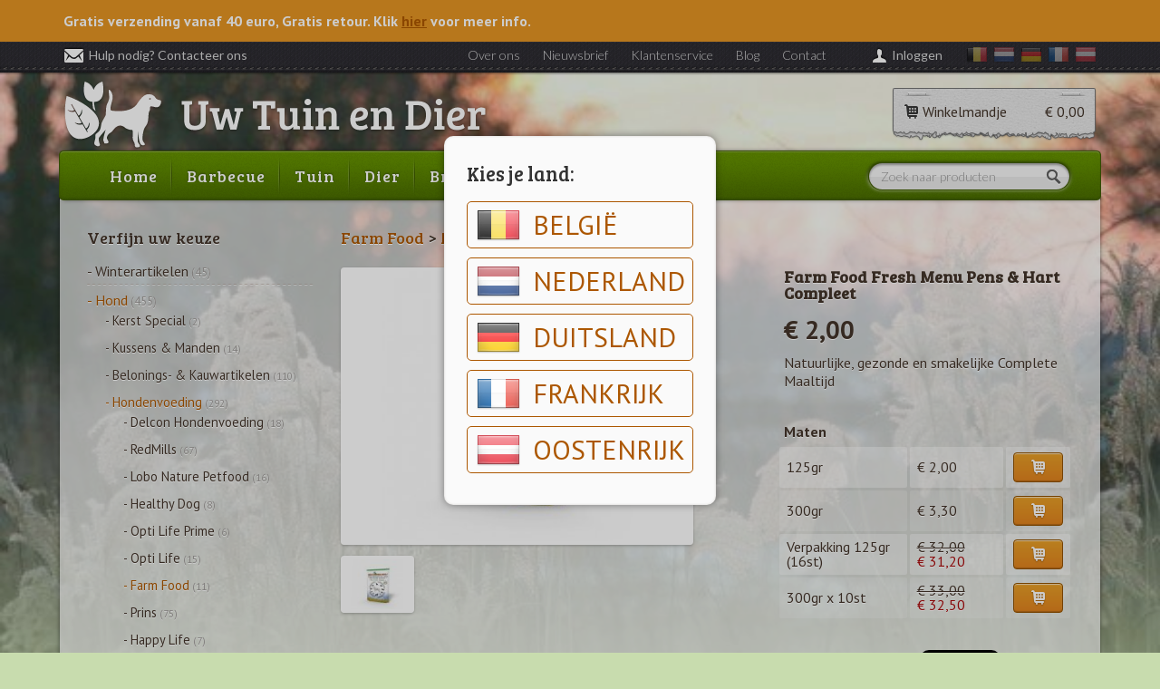

--- FILE ---
content_type: text/html; charset=utf-8
request_url: https://www.uwtuinendier.com/webshop/farm-food-fresh-menu-pens-hart-compleet/XjV9K
body_size: 12063
content:
<!DOCTYPE html>

<!--[if lt IE 7 ]> <html lang="nl" class="no-js ie6"> <![endif]-->
<!--[if IE 7 ]>    <html lang="nl" class="no-js ie7"> <![endif]-->
<!--[if IE 8 ]>    <html lang="nl" class="no-js ie8"> <![endif]-->
<!--[if IE 9 ]>    <html lang="nl" class="no-js ie9"> <![endif]-->
<!--[if (gt IE 9)|!(IE)]><!--> <html lang="nl" class="no-js"> <!--<![endif]-->
	<head>
		
		<meta http-equiv="X-UA-Compatible" content="IE=edge" />

        <meta name="viewport" content="width=device-width, initial-scale=1">
		
		
		<meta charset="utf-8">
		
		
		<title>Farm Food Fresh Menu Pens & Hart Compleet</title>

		
		<meta name="description" content="Natuurlijke, gezonde en smakelijke Complete Maaltijd" />
		
		
		<meta property="og:title" content="Farm Food Fresh Menu Pens & Hart Compleet" />
		<meta property="og:description" content="Natuurlijke, gezonde en smakelijke Complete Maaltijd" />
		
		
		<meta property="og:type" content="article" />
		
		
		<link href="https://www.uwtuinendier.com/themes/uted/images/favicon.ico" rel="icon" type="image/x-icon" />

		
		<link rel="stylesheet" href="https://www.uwtuinendier.com/themes/uted/css/application.css?2018122414" type="text/css" media="screen" />
		<link href='https://fonts.googleapis.com/css?family=PT+Sans:400,700,400italic,700italic' rel='stylesheet' type='text/css'>
		<link href='https://fonts.googleapis.com/css?family=Bree+Serif' rel='stylesheet' type='text/css'>
		<link href='https://fonts.googleapis.com/css?family=Lato:300,400,700,300italic,400italic,700italic' rel='stylesheet' type='text/css'>

		
		
		
		
	<link rel="stylesheet" href="https://www.uwtuinendier.com/themes/uted/css/jquery-ui.css?20190619032600" media="screen" />

		
		<script src="https://www.uwtuinendier.com/themes/uted/javascript/modernizr.min.js?20190619032600" type="text/javascript"></script>
		
		
		<script type="text/javascript">
var _gaq = _gaq || []; 
_gaq.push(['_setAccount', 'UA-41588480-1']); 
_gaq.push(['_trackPageview']); 
(function() { 
var ga = document.createElement('script'); ga.type = 'text/javascript'; ga.async = true; 
ga.src = ('https:' == document.location.protocol ? 'https://ssl' : 'http://www') + '.google-analytics.com/ga.js'; 
var s = document.getElementsByTagName('script')[0]; 
s.parentNode.insertBefore(ga, s); 
})();
</script>

		<script src='https://www.google.com/recaptcha/api.js'></script>
	</head>

	<body style='overflow:hidden'>
		
					<section id='country-popup'>
				<div class='overlay'>
					<div class='wrapper'>
						<h1>Kies je land:</h1>
						<ul>
													<li>
																<a href='https://www.uwtuinendier.com/winkelmandje/landkeuze/BE'>
																			<img src='https://www.uwtuinendier.com/application/modules/country/resources/images/be-48.png' alt='vlag BE'/>
																		
									België
								</a>
							</li>
													<li>
																<a href='https://www.uwtuinendier.com/winkelmandje/landkeuze/NL'>
																			<img src='https://www.uwtuinendier.com/application/modules/country/resources/images/nl-48.png' alt='vlag NL'/>
																		
									Nederland
								</a>
							</li>
													<li>
																<a href='https://www.uwtuinendier.com/winkelmandje/landkeuze/DE'>
																			<img src='https://www.uwtuinendier.com/application/modules/country/resources/images/de-48.png' alt='vlag DE'/>
																		
									Duitsland
								</a>
							</li>
													<li>
																<a href='https://www.uwtuinendier.com/winkelmandje/landkeuze/FR'>
																			<img src='https://www.uwtuinendier.com/application/modules/country/resources/images/fr-48.png' alt='vlag FR'/>
																		
									Frankrijk
								</a>
							</li>
													<li>
																<a href='https://www.uwtuinendier.com/winkelmandje/landkeuze/AT'>
																			<img src='https://www.uwtuinendier.com/application/modules/country/resources/images/at-48.png' alt='vlag AT'/>
																		
									Oostenrijk
								</a>
							</li>
												</ul>
					</div>
				</div>
			</section>
				
		<div class="transport-info" id="transport-info">
            <div class="container">
                <div class="transport-info__content">
                    Gratis verzending vanaf 40 euro, Gratis retour. Klik  <a href="https://www.uwtuinendier.com/levering" class="close-transport-info">hier</a> voor meer info.
                    
                </div>
            </div>
        </div>

		
		<div id="page-wrapper" style="background-image: url('https://www.uwtuinendier.com/thumbnail/background//6c0b524edd6c0cd8c27f949527d5ca70.jpg');">
			
			
			<header id="header-wrapper">
                <div class="container">
                    <div id="header">
                        <button id="toggle-top-menu" class="visible-xs">Menu</button>

                        
                        <div id="top-menu">
                            <a id="top-contact" href="https://www.uwtuinendier.com/contact" title="contacteer ons">
                                <i class="icon icon-mail"></i>Hulp nodig? Contacteer ons
                            </a>

                            <ul class="top-nav">
                                <li>
                                    <a href="https://www.uwtuinendier.com/over-ons" title="over ons">
                                        Over ons
                                    </a>
                                </li>
                                <li>
                                    <a href="https://www.uwtuinendier.com/nieuwsbrief" title="nieuwsbrief">
                                        Nieuwsbrief
                                    </a>
                                </li>
                                <li>
                                    <a href="https://www.uwtuinendier.com/klantenservice" title="klantenservice">
                                        Klantenservice
                                    </a>
                                </li>
                                <li>
                                    <a href="https://www.uwtuinendier.com/blog" title="blog">
                                        Blog
                                    </a>
                                </li>
                                <li>
                                    <a href="https://www.uwtuinendier.com/contact" title="contacteer ons">
                                        Contact
                                    </a>
                                </li>
                            </ul>

                            <ul id='country-select'>
                                                                    <li>
                                        <a href='https://www.uwtuinendier.com/winkelmandje/landkeuze/BE' title='ik woon in België' >
                                                                                                                                        <img src='https://www.uwtuinendier.com/application/modules/country/resources/images/be-24.png' alt='vlag BE'/>
                                                                                    </a>
                                    </li>
                                                                    <li>
                                        <a href='https://www.uwtuinendier.com/winkelmandje/landkeuze/NL' title='ik woon in Nederland' >
                                                                                                                                        <img src='https://www.uwtuinendier.com/application/modules/country/resources/images/nl-24.png' alt='vlag NL'/>
                                                                                    </a>
                                    </li>
                                                                    <li>
                                        <a href='https://www.uwtuinendier.com/winkelmandje/landkeuze/DE' title='ik woon in Duitsland' >
                                                                                                                                        <img src='https://www.uwtuinendier.com/application/modules/country/resources/images/de-24.png' alt='vlag DE'/>
                                                                                    </a>
                                    </li>
                                                                    <li>
                                        <a href='https://www.uwtuinendier.com/winkelmandje/landkeuze/FR' title='ik woon in Frankrijk' >
                                                                                                                                        <img src='https://www.uwtuinendier.com/application/modules/country/resources/images/fr-24.png' alt='vlag FR'/>
                                                                                    </a>
                                    </li>
                                                                    <li>
                                        <a href='https://www.uwtuinendier.com/winkelmandje/landkeuze/AT' title='ik woon in Oostenrijk' >
                                                                                                                                        <img src='https://www.uwtuinendier.com/application/modules/country/resources/images/at-24.png' alt='vlag AT'/>
                                                                                    </a>
                                    </li>
                                                            </ul>

                            <div id="top-login">
                                <i class="icon icon-login"></i>
                                                                    <a href="https://www.uwtuinendier.com/account/login" title="inloggen" id='my-account'>
                                        Inloggen
                                    </a>
                                                            </div>
                        </div>

                        
                        <a id="logo" href="https://www.uwtuinendier.com" title="naar de startpagina">
                            <img src="https://www.uwtuinendier.com/themes/uted/images/logo.png" alt="Uw Tuin en Dier" class="img-responsive"/>
                        </a>


                        
                        <a id="shopping-cart" href="https://www.uwtuinendier.com/winkelmandje" title="Bekijk je winkelmandje">
                            <span class="cart-title"><i class="icon icon-basket"></i>Winkelmandje </span>
                                                            <span class="cart-price">€ 0,00</span>
                                                    </a>


                        
                        <nav id="menu">
                            <ul>
                                <li ><a href="https://www.uwtuinendier.com" title="Home">Home</a></li>

                                
                                                                                                                                                                                            <li class=" ">
                                                <a href="https://www.uwtuinendier.com/webshop/collectie/barbecue/B999K"
                                                   title="Barbecue">
                                                    Barbecue
                                                </a>
                                                                                                    <ul>
                                                                                                                                                                                <li class=" ">
                                                <a href="https://www.uwtuinendier.com/webshop/collectie/uitverkoop-barbecues-accessoires/7c99K"
                                                   title="Uitverkoop Barbecues &amp; Accessoires">
                                                    Uitverkoop Barbecues & Accessoires
                                                </a>
                                                                                            </li>
                                                                                    <li class=" ">
                                                <a href="https://www.uwtuinendier.com/webshop/collectie/broil-king-barbecues/FC99K"
                                                   title="Broil King Barbecues">
                                                    Broil King Barbecues
                                                </a>
                                                                                            </li>
                                                                                    <li class=" ">
                                                <a href="https://www.uwtuinendier.com/webshop/collectie/outdoorchef-barbecues/F299K"
                                                   title="Outdoorchef Barbecues">
                                                    Outdoorchef Barbecues
                                                </a>
                                                                                            </li>
                                                                                    <li class=" ">
                                                <a href="https://www.uwtuinendier.com/webshop/collectie/monolith-kamado-barbecue/j699K"
                                                   title="Monolith Kamado Barbecue">
                                                    Monolith Kamado Barbecue
                                                </a>
                                                                                            </li>
                                                                                    <li class=" ">
                                                <a href="https://www.uwtuinendier.com/webshop/collectie/the-bastard-barbecues/nC99K"
                                                   title="The Bastard Barbecues">
                                                    The Bastard Barbecues
                                                </a>
                                                                                            </li>
                                                                                    <li class=" ">
                                                <a href="https://www.uwtuinendier.com/webshop/collectie/kamado-joe-barbecue/hC99K"
                                                   title="Kamado Joe Barbecue">
                                                    Kamado Joe Barbecue
                                                </a>
                                                                                            </li>
                                                                                    <li class=" ">
                                                <a href="https://www.uwtuinendier.com/webshop/collectie/traeger-pellet-barbecue/hH99K"
                                                   title="Traeger Pellet Barbecue">
                                                    Traeger Pellet Barbecue
                                                </a>
                                                                                            </li>
                                                                                    <li class=" ">
                                                <a href="https://www.uwtuinendier.com/webshop/collectie/kamado-barbecues/zC99K"
                                                   title="Kamado Barbecues">
                                                    Kamado Barbecues
                                                </a>
                                                                                            </li>
                                                                                    <li class=" ">
                                                <a href="https://www.uwtuinendier.com/webshop/collectie/pellet-barbecues/GH99K"
                                                   title="Pellet Barbecues">
                                                    Pellet Barbecues
                                                </a>
                                                                                            </li>
                                                                                    <li class=" ">
                                                <a href="https://www.uwtuinendier.com/webshop/collectie/gasbarbecue/Q999K"
                                                   title="Gasbarbecue">
                                                    Gasbarbecue
                                                </a>
                                                                                            </li>
                                                                                    <li class=" ">
                                                <a href="https://www.uwtuinendier.com/webshop/collectie/houtskoolbarbecue/7999K"
                                                   title="Houtskoolbarbecue">
                                                    Houtskoolbarbecue
                                                </a>
                                                                                            </li>
                                                                                    <li class=" ">
                                                <a href="https://www.uwtuinendier.com/webshop/collectie/hout-barbecue/qL99K"
                                                   title="Hout Barbecue">
                                                    Hout Barbecue
                                                </a>
                                                                                            </li>
                                                                                    <li class=" ">
                                                <a href="https://www.uwtuinendier.com/webshop/collectie/vuurschalen-tuinhaarden/BV99K"
                                                   title="Vuurschalen &amp; Tuinhaarden">
                                                    Vuurschalen & Tuinhaarden
                                                </a>
                                                                                            </li>
                                                                                    <li class=" ">
                                                <a href="https://www.uwtuinendier.com/webshop/collectie/buitenovens/f599K"
                                                   title="Buitenovens">
                                                    Buitenovens
                                                </a>
                                                                                            </li>
                                                                                    <li class=" ">
                                                <a href="https://www.uwtuinendier.com/webshop/collectie/houtskool-briketten/ft99K"
                                                   title="Houtskool &amp; Briketten">
                                                    Houtskool & Briketten
                                                </a>
                                                                                            </li>
                                                                                    <li class=" ">
                                                <a href="https://www.uwtuinendier.com/webshop/collectie/sauzen-kruiden-marinades/N999K"
                                                   title="Sauzen, Kruiden &amp; Marinades">
                                                    Sauzen, Kruiden & Marinades
                                                </a>
                                                                                            </li>
                                                                                    <li class=" ">
                                                <a href="https://www.uwtuinendier.com/webshop/collectie/rookovens/yt99K"
                                                   title="Rookovens">
                                                    Rookovens
                                                </a>
                                                                                            </li>
                                                                                    <li class=" ">
                                                <a href="https://www.uwtuinendier.com/webshop/collectie/accessoires/f999K"
                                                   title="Accessoires">
                                                    Accessoires
                                                </a>
                                                                                            </li>
                                                                                    <li class=" ">
                                                <a href="https://www.uwtuinendier.com/webshop/collectie/bescherming-cover/yK99K"
                                                   title="Bescherming/Cover">
                                                    Bescherming/Cover
                                                </a>
                                                                                            </li>
                                                                                    <li class=" ">
                                                <a href="https://www.uwtuinendier.com/webshop/collectie/onderdelen/Qt99K"
                                                   title="Onderdelen">
                                                    Onderdelen
                                                </a>
                                                                                            </li>
                                                                                    <li class=" ">
                                                <a href="https://www.uwtuinendier.com/webshop/collectie/plancha/Sv99K"
                                                   title="Plancha">
                                                    Plancha
                                                </a>
                                                                                            </li>
                                                                                    <li class=" ">
                                                <a href="https://www.uwtuinendier.com/webshop/collectie/workshops/bL99K"
                                                   title="Workshops">
                                                    Workshops
                                                </a>
                                                                                            </li>
                                                                                    <li class=" ">
                                                <a href="https://www.uwtuinendier.com/webshop/collectie/tuinhaarden/r499K"
                                                   title="Tuinhaarden">
                                                    Tuinhaarden
                                                </a>
                                                                                            </li>
                                                                                    <li class=" last">
                                                <a href="https://www.uwtuinendier.com/webshop/collectie/forge-adour-planchas/tc99K"
                                                   title="Forge Adour Plancha&rsquo;s">
                                                    Forge Adour Plancha's
                                                </a>
                                                                                            </li>
                                                                                                            
                                                    </ul>
                                                                                            </li>
                                                                                    <li class=" ">
                                                <a href="https://www.uwtuinendier.com/webshop/collectie/tuin/m999K"
                                                   title="Tuin">
                                                    Tuin
                                                </a>
                                                                                                    <ul>
                                                                                                                                                                                <li class=" ">
                                                <a href="https://www.uwtuinendier.com/webshop/collectie/brandstoffen/R999K"
                                                   title="Brandstoffen">
                                                    Brandstoffen
                                                </a>
                                                                                            </li>
                                                                                    <li class=" ">
                                                <a href="https://www.uwtuinendier.com/webshop/collectie/laarzen-klompen/W999K"
                                                   title="Laarzen &amp; Klompen">
                                                    Laarzen & Klompen
                                                </a>
                                                                                            </li>
                                                                                    <li class=" ">
                                                <a href="https://www.uwtuinendier.com/webshop/collectie/brievenbussen/z999K"
                                                   title="Brievenbussen">
                                                    Brievenbussen
                                                </a>
                                                                                            </li>
                                                                                    <li class=" ">
                                                <a href="https://www.uwtuinendier.com/webshop/collectie/huis-keuken/n999K"
                                                   title="Huis &amp; Keuken">
                                                    Huis & Keuken
                                                </a>
                                                                                            </li>
                                                                                    <li class=" ">
                                                <a href="https://www.uwtuinendier.com/webshop/collectie/tuingereedschap/F999K"
                                                   title="Tuingereedschap">
                                                    Tuingereedschap
                                                </a>
                                                                                            </li>
                                                                                    <li class=" ">
                                                <a href="https://www.uwtuinendier.com/webshop/collectie/tuinbenodigdheden/D999K"
                                                   title="Tuinbenodigdheden">
                                                    Tuinbenodigdheden
                                                </a>
                                                                                            </li>
                                                                                    <li class=" ">
                                                <a href="https://www.uwtuinendier.com/webshop/collectie/moestuin/g999K"
                                                   title="Moestuin">
                                                    Moestuin
                                                </a>
                                                                                            </li>
                                                                                    <li class=" ">
                                                <a href="https://www.uwtuinendier.com/webshop/collectie/meststoffen/J999K"
                                                   title="Meststoffen">
                                                    Meststoffen
                                                </a>
                                                                                            </li>
                                                                                    <li class=" ">
                                                <a href="https://www.uwtuinendier.com/webshop/collectie/bestrijdingsmiddelen/j999K"
                                                   title="Bestrijdingsmiddelen">
                                                    Bestrijdingsmiddelen
                                                </a>
                                                                                            </li>
                                                                                    <li class=" ">
                                                <a href="https://www.uwtuinendier.com/webshop/collectie/zaden/S999K"
                                                   title="Zaden">
                                                    Zaden
                                                </a>
                                                                                            </li>
                                                                                    <li class=" ">
                                                <a href="https://www.uwtuinendier.com/webshop/collectie/speeltoestellen/CV99K"
                                                   title="Speeltoestellen">
                                                    Speeltoestellen
                                                </a>
                                                                                            </li>
                                                                                    <li class=" ">
                                                <a href="https://www.uwtuinendier.com/webshop/collectie/tuinhuizen-carports/lw99K"
                                                   title=" Tuinhuizen &amp; Carports">
                                                     Tuinhuizen & Carports
                                                </a>
                                                                                            </li>
                                                                                    <li class=" ">
                                                <a href="https://www.uwtuinendier.com/webshop/collectie/camping/p999K"
                                                   title="Camping">
                                                    Camping
                                                </a>
                                                                                            </li>
                                                                                    <li class=" ">
                                                <a href="https://www.uwtuinendier.com/webshop/collectie/zwembad/k999K"
                                                   title="Zwembad">
                                                    Zwembad
                                                </a>
                                                                                            </li>
                                                                                    <li class=" ">
                                                <a href="https://www.uwtuinendier.com/webshop/collectie/sport-spel/5w99K"
                                                   title="Sport &amp; Spel">
                                                    Sport & Spel
                                                </a>
                                                                                            </li>
                                                                                    <li class=" ">
                                                <a href="https://www.uwtuinendier.com/webshop/collectie/gas-in-flessen/d199K"
                                                   title="Gas in Flessen">
                                                    Gas in Flessen
                                                </a>
                                                                                            </li>
                                                                                    <li class=" last">
                                                <a href="https://www.uwtuinendier.com/webshop/collectie/gezondheid/B299K"
                                                   title="Gezondheid">
                                                    Gezondheid
                                                </a>
                                                                                            </li>
                                                                                                            
                                                    </ul>
                                                                                            </li>
                                                                                    <li class=" ">
                                                <a href="https://www.uwtuinendier.com/webshop/collectie/dier/Y999K"
                                                   title="Dier">
                                                    Dier
                                                </a>
                                                                                                    <ul>
                                                                                                                                                                                <li class=" ">
                                                <a href="https://www.uwtuinendier.com/webshop/collectie/winterartikelen/9K99K"
                                                   title="Winterartikelen">
                                                    Winterartikelen
                                                </a>
                                                                                            </li>
                                                                                    <li class=" ">
                                                <a href="https://www.uwtuinendier.com/webshop/collectie/hond/q999K"
                                                   title="Hond">
                                                    Hond
                                                </a>
                                                                                            </li>
                                                                                    <li class=" ">
                                                <a href="https://www.uwtuinendier.com/webshop/collectie/neerhofdier/VK99K"
                                                   title="Neerhofdier">
                                                    Neerhofdier
                                                </a>
                                                                                            </li>
                                                                                    <li class=" ">
                                                <a href="https://www.uwtuinendier.com/webshop/collectie/kat/8999K"
                                                   title="Kat">
                                                    Kat
                                                </a>
                                                                                            </li>
                                                                                    <li class=" ">
                                                <a href="https://www.uwtuinendier.com/webshop/collectie/vijver/h999K"
                                                   title="Vijver">
                                                    Vijver
                                                </a>
                                                                                            </li>
                                                                                    <li class=" ">
                                                <a href="https://www.uwtuinendier.com/webshop/collectie/aquarium/r999K"
                                                   title="Aquarium">
                                                    Aquarium
                                                </a>
                                                                                            </li>
                                                                                    <li class=" ">
                                                <a href="https://www.uwtuinendier.com/webshop/collectie/vogel/M999K"
                                                   title="Vogel">
                                                    Vogel
                                                </a>
                                                                                            </li>
                                                                                    <li class=" ">
                                                <a href="https://www.uwtuinendier.com/webshop/collectie/knaagdieren/Mt99K"
                                                   title="Knaagdieren">
                                                    Knaagdieren
                                                </a>
                                                                                            </li>
                                                                                    <li class=" ">
                                                <a href="https://www.uwtuinendier.com/webshop/collectie/weide-afsluiting/DL99K"
                                                   title="Weide Afsluiting">
                                                    Weide Afsluiting
                                                </a>
                                                                                            </li>
                                                                                    <li class=" last">
                                                <a href="https://www.uwtuinendier.com/webshop/collectie/reptielen/x699K"
                                                   title="Reptielen ">
                                                    Reptielen 
                                                </a>
                                                                                            </li>
                                                                                                            
                                                    </ul>
                                                                                            </li>
                                                                                    <li class=" ">
                                                <a href="https://www.uwtuinendier.com/webshop/collectie/brood-gebak/T999K"
                                                   title="Brood &amp; gebak">
                                                    Brood & gebak
                                                </a>
                                                                                                    <ul>
                                                                                                                                                                                <li class=" ">
                                                <a href="https://www.uwtuinendier.com/webshop/collectie/bloem-mixen-voor-brood/vc99K"
                                                   title="Bloem &amp; Mixen voor Brood">
                                                    Bloem & Mixen voor Brood
                                                </a>
                                                                                            </li>
                                                                                    <li class=" ">
                                                <a href="https://www.uwtuinendier.com/webshop/collectie/sublimix/4c99K"
                                                   title="Sublimix">
                                                    Sublimix
                                                </a>
                                                                                            </li>
                                                                                    <li class=" ">
                                                <a href="https://www.uwtuinendier.com/webshop/collectie/bakmixen/yc99K"
                                                   title="Bakmixen ">
                                                    Bakmixen 
                                                </a>
                                                                                            </li>
                                                                                    <li class=" ">
                                                <a href="https://www.uwtuinendier.com/webshop/collectie/glutenvrij/fc99K"
                                                   title="Glutenvrij">
                                                    Glutenvrij
                                                </a>
                                                                                            </li>
                                                                                    <li class=" ">
                                                <a href="https://www.uwtuinendier.com/webshop/collectie/vullingen-toppings/mc99K"
                                                   title="Vullingen &amp; Toppings">
                                                    Vullingen & Toppings
                                                </a>
                                                                                            </li>
                                                                                    <li class=" ">
                                                <a href="https://www.uwtuinendier.com/webshop/collectie/smaakstoffen/Yc99K"
                                                   title="Smaakstoffen ">
                                                    Smaakstoffen 
                                                </a>
                                                                                            </li>
                                                                                    <li class=" last">
                                                <a href="https://www.uwtuinendier.com/webshop/collectie/snoepgoed/Tc99K"
                                                   title="Snoepgoed">
                                                    Snoepgoed
                                                </a>
                                                                                            </li>
                                                                                                            
                                                    </ul>
                                                                                            </li>
                                                                                    <li class=" last">
                                                <a href="https://www.uwtuinendier.com/webshop/outlet"
                                                   title="Outlet">
                                                    Outlet
                                                </a>
                                                                                            </li>
                                                                                                            
                                
                                
                            </ul>
                        </nav>

                        
                        <form id="search-form" action="https://www.uwtuinendier.com/zoeken" method="get">
                            <input type="text" title="Zoek naar producten" placeholder="Zoek naar producten" name="q" id="search-qry" />
                            <button type="submit" title="Zoek" id="search-submit">
                                <i class="icon icon-search"></i>
                            </button>
                        </form>

                    </div>
                </div>

			
			</header>

            <div class="container">

                
                <div id="content-wrapper">

                    
                    
                    

                                        <div class="row">
                        <div class="col-md-9 col-md-push-3">
                            
                            <div id="content" class="content-right">
                                
                                







<div id="product-detail" itemscope itemtype="http://schema.org/Product">
	
	
			<h2>
						<a href="https://www.uwtuinendier.com/webshop/collectie/farm-food/vP99K" title="Farm Food">Farm Food</a>
			 &gt; 						<a href="https://www.uwtuinendier.com/webshop/collectie/maaltijd-vlees/8599K" title="Maaltijd Vlees">Maaltijd Vlees</a>
								</h2>
	
	<div class="m-clear"></div>

    <div class="row">
	
        <div class="col-sm-6">
            <div class="thumbnails">
                <ul>
                    
                    
                    
                                            
                                                    
                                                                                                                                
                                    <li class="big-thumb">
                                        <a href="https://www.uwtuinendier.com/thumbnail/full/product-1642619851.jpg" rel="image" title="Farm Food Fresh Menu Pens &amp; Hart Compleet - foto 1" class="thumbnail fancybox">
                                            <img itemprop="image" class="big img-responsive" src="https://www.uwtuinendier.com/thumbnail/detail-big/product-1642619851.jpg" alt="Farm Food Fresh Menu Pens &amp; Hart Compleet - foto 1"/>
                                        </a>
                                    </li>
                                                                                                                                                                
                                    <li class="small-thumb">
                                        <a href="https://www.uwtuinendier.com/thumbnail/full/product-1642619871.jpg" rel="image" title="Farm Food Fresh Menu Pens &amp; Hart Compleet - foto 2" class="thumbnail fancybox">
                                            <img class="small img-responsive" src="https://www.uwtuinendier.com/thumbnail/detail-small/product-1642619871.jpg" alt="Farm Food Fresh Menu Pens &amp; Hart Compleet - foto 2"/>
                                        </a>
                                    </li>
                                                                                    
                        
                                    </ul>
            </div>
        </div>

        <div class="col-md-5 col-md-offset-1 col-sm-6 col-sm-offset-0 col-xs-12">
            
            <div class="product-info">

                <h1 itemprop="name">Farm Food Fresh Menu Pens & Hart Compleet</h1>
                <span class="m-hidden" itemprop="url">https://www.uwtuinendier.com/webshop/farm-food-fresh-menu-pens-hart-compleet/XjV9K</span>

	            
	            		            			            		            			            		            			            		            			            		            	            
                <div class="price" itemprop="offers" itemscope itemtype="http://schema.org/Offer">
                                            <span itemprop="price">&euro; 2,00</span>
                                    </div>
                
                <div class="text" itemprop="description">
                    Natuurlijke, gezonde en smakelijke Complete Maaltijd
                </div>

                
                                <!-- NEW: Couple sales (teaser); if this item is bought/in the cart, you get a discount on the other item -->
                
                <div class="more"></div>
                                                                                                                                <div class="variants">
                            <h4>Maten</h4>
                            <table id="product-sizes" itemprop="offers" itemscope itemtype="http://schema.org/Offer">
                                                                                                                                            
                                    <tr id="config-rjz9H" class="odd">
                                        <td class="config-label">125gr</td>
                                        <td class="config-price" itemprop="price"> <span>€ 2,00</span></td>
                                                                                    <td class="config-button"><a id="rjz9H" data-alpha="rjz9H" class="cart-add small-button" href="https://www.uwtuinendier.com/winkelmandje/toevoegen/rjz9H" title="Voeg toe aan je winkelmandje"><i class="icon icon-basket-white"></i><span>Toevoegen aan winkelmandje</span></a></td>
                                                                            </tr>
                                                                                                                                            
                                    <tr id="config-Wjz9H" class=" even">
                                        <td class="config-label">300gr</td>
                                        <td class="config-price" itemprop="price"> <span>€ 3,30</span></td>
                                                                                    <td class="config-button"><a id="Wjz9H" data-alpha="Wjz9H" class="cart-add small-button" href="https://www.uwtuinendier.com/winkelmandje/toevoegen/Wjz9H" title="Voeg toe aan je winkelmandje"><i class="icon icon-basket-white"></i><span>Toevoegen aan winkelmandje</span></a></td>
                                                                            </tr>
                                                                                                                                                                                                                        
                                    <tr id="config-tjz9H" class="odd">
                                        <td class="config-label">Verpakking 125gr (16st)</td>
                                        <td class="config-price" itemprop="price"> <span class="old">€ 32,00</span> <span class='promo'>€ 31,20</span></td>
                                                                                    <td class="config-button"><a id="tjz9H" data-alpha="tjz9H" class="cart-add small-button" href="https://www.uwtuinendier.com/winkelmandje/toevoegen/tjz9H" title="Voeg toe aan je winkelmandje"><i class="icon icon-basket-white"></i><span>Toevoegen aan winkelmandje</span></a></td>
                                                                            </tr>
                                                                                                                                                                                                                        
                                    <tr id="config-pjz9H" class=" even">
                                        <td class="config-label">300gr x 10st</td>
                                        <td class="config-price" itemprop="price"> <span class="old">€ 33,00</span> <span class='promo'>€ 32,50</span></td>
                                                                                    <td class="config-button"><a id="pjz9H" data-alpha="pjz9H" class="cart-add small-button" href="https://www.uwtuinendier.com/winkelmandje/toevoegen/pjz9H" title="Voeg toe aan je winkelmandje"><i class="icon icon-basket-white"></i><span>Toevoegen aan winkelmandje</span></a></td>
                                                                            </tr>
                                                            </table>
                                                                                                            </div>
                                    
                <div class="social">
                    <div><iframe src="https://www.facebook.com/plugins/like.php?href=https%3A%2F%2Fwww.uwtuinendier.com%2Fwebshop%2Ffarm-food-fresh-menu-pens-hart-compleet%2FXjV9K&amp;layout=button_count&amp;show_faces=false&amp;width=150&amp;action=like&amp;height=24&amp;locale=nl_NL" scrolling="no" frameborder="0" style="border:none; overflow:hidden; width:150px; height:24px;" allowTransparency="true"></iframe></div>
                    <div><a href="https://twitter.com/share" class="twitter-share-button" data-count = "horizontal">Tweet</a><script type="text/javascript" src="https://platform.twitter.com/widgets.js?20190619032600"></script></div>
                </div>
            </div>
        </div>
    </div>
	
		
	
	<div id="product-texts" class="tabs">
		
		<ul>
								<li>
				<a href="#tab-1">
											in detail
									</a>
			</li>	
												<li><a href="#brand">Merk</a></li>
						   <li><a href="#configs" id="show-configs">Maten</a></li>
		   
				<li><a href="#reviews">Reviews (2) <span class="star-rating rating-50"></span></a></li>
		
		
				</ul>
		
		
								<div id="tab-1" class="tab-text">
									<p><span>Farmfood Fresh Menu is een natuurlijke, gezonde en smakelijke complete maaltijd voor jouw hond. Het is de perfecte voeding welke buiten de koelkast houdbaar is. Een ideaal alternatief voor verse diepvries voeding voor honden. Het Farmfood Fresh Menu is zachtgestoomd vers vlees, geschikt voor alle honden van alle leeftijden. De dierlijke ingredi&euml;nten komen van dieren die voor menselijke consumptie zijn goedgekeurd. De complete voeding bevat geen kip of ander pluimvee, het is glutenvrij en het bevat geen gemalen bot. De voeding heeft hierdoor een gegarandeerd gecontroleerd gehalte aan calcium en fosfor en wordt optimaal opgenomen in de darmen.</span></p>
<ul>
<li>Complete voeding houdbaar buiten de koelkast</li>
<li>Alleen pure en natuurlijke ingredi&euml;nten</li>
<li>Zonder kunstmatige additieven zoals chemische antioxidanten, conserveermiddelen, bindmiddelen, kleur-, geur- en smaakstoffen</li>
<li>Farm Food Fresh Menu is een goede bron van natuurlijke prebiotica voor een gezonde en stabiele darmflora</li>
<li>Heel smakelijk, ook voor lastige eters en optimaal te verteren</li>
<li>Goed te mengen met Farmfood droogvoer</li>
<li>Ideaal om mee te nemen op vakantie</li>
<li>2 vari&euml;teiten: Pens&amp;Hart en Rundvlees compleet</li>
<li>2 formaten pouchverpakking: 125gr of 300gr</li>
</ul>
								<div class="m-clear"></div>
			</div>
										<div id="brand">
												<div class="brand-logo">
					<a href="https://www.uwtuinendier.com/webshop/merk/farmfood" alt="alle producten van dit merk">
						<img class="small img-responsive" src="https://www.uwtuinendier.com/thumbnail/brand-logo/brand-1420200855.png" alt="Farmfood"/>
					</a>
				</div>
								<div class="tab-text half">
											<h4 itemprop="brand">Farmfood</h4>
						
											<div>Farm Food HE bevat géén chemische hulpstoffen zoals antioxidanten, conserveringsmiddelen, bindmiddelen, kleur-, geur-, en smaakstoffen. Bovendien worden aan alle grondstoffen die in Farm Food HE zijn verwerkt dezelfde kwaliteitseisen gesteld als aan producten bestemd voor menselijke consumptie. Farm Food HE is zeer hoogwaardige premium voeding voor elke hond, ongeacht diens leeftijd en/of prestaties. Het voldoet ruimschoots aan de richtlijnen zoals vastgelegd in de Nutrient Requirements of Dogs van het Committee on Animal Nutrition.</div>
										<a class="brand-link" href="https://www.uwtuinendier.com/webshop/merk/farmfood" alt="alle producten van dit merk">
						Toon alle producten van dit merk
					</a>
				</div>
				<div class="m-clear"></div>
			</div>
		            <div id="configs">
          <table id="variants" class="responsive-table">
             <thead>
                <tr>
	                <th class="config-code">Code</th>
	                <th class="config-ean">EAN Code</th>
	                <th class="config-label">Maat</th>
	                <th class="config-size">Afmetingen</th>
	                <th class="config-weight">Gewicht</th>
	                <th class="config-price">Prijs</th>
	                <th class="config-vat">BTW</th>
	                	                <th class="config-button"></th>
                </tr>
             </thead>
                           <tr id="config-rjz9H" class="odd config-row">
                  <td class="config-code" data-title="Code">24435</td>
                  <td class="config-ean" data-title="EAN Code">8714857400617</td>
                  <td class="config-label" data-title="Maat">125gr</td>
													<td class="config-size" data-title="Afmetingen">-</td>
																			<td class="config-weight" data-title="Gewicht">0,13 kg</td>
						                  <td class="config-price" data-title="Prijs"><span>€ 2,00</span></td>
                  <td class="config-vat" data-title="BTW">21%</td>
				  				  					<td class="config-button"><a data-alpha="rjz9H" class="cart-add small-button" href="https://www.uwtuinendier.com/winkelmandje/toevoegen/rjz9H" title="Voeg toe aan je winkelmandje"><i class="icon icon-basket-white"></i><span>Toevoegen aan winkelmandje</span></a></td>
				               </tr>
                           <tr id="config-Wjz9H" class=" even config-row">
                  <td class="config-code" data-title="Code">24436</td>
                  <td class="config-ean" data-title="EAN Code">8714857400624</td>
                  <td class="config-label" data-title="Maat">300gr</td>
													<td class="config-size" data-title="Afmetingen">-</td>
																			<td class="config-weight" data-title="Gewicht">0,30 kg</td>
						                  <td class="config-price" data-title="Prijs"><span>€ 3,30</span></td>
                  <td class="config-vat" data-title="BTW">21%</td>
				  				  					<td class="config-button"><a data-alpha="Wjz9H" class="cart-add small-button" href="https://www.uwtuinendier.com/winkelmandje/toevoegen/Wjz9H" title="Voeg toe aan je winkelmandje"><i class="icon icon-basket-white"></i><span>Toevoegen aan winkelmandje</span></a></td>
				               </tr>
                           <tr id="config-tjz9H" class="odd config-row">
                  <td class="config-code" data-title="Code">24435x16</td>
                  <td class="config-ean" data-title="EAN Code"></td>
                  <td class="config-label" data-title="Maat">Verpakking 125gr (16st)</td>
													<td class="config-size" data-title="Afmetingen">-</td>
																			<td class="config-weight" data-title="Gewicht">2,00 kg</td>
						                  <td class="config-price" data-title="Prijs"><span>€ 31,20</span></td>
                  <td class="config-vat" data-title="BTW">21%</td>
				  				  					<td class="config-button"><a data-alpha="tjz9H" class="cart-add small-button" href="https://www.uwtuinendier.com/winkelmandje/toevoegen/tjz9H" title="Voeg toe aan je winkelmandje"><i class="icon icon-basket-white"></i><span>Toevoegen aan winkelmandje</span></a></td>
				               </tr>
                           <tr id="config-pjz9H" class=" even config-row">
                  <td class="config-code" data-title="Code">24436x6</td>
                  <td class="config-ean" data-title="EAN Code"></td>
                  <td class="config-label" data-title="Maat">300gr x 10st</td>
													<td class="config-size" data-title="Afmetingen">-</td>
																			<td class="config-weight" data-title="Gewicht">1,80 kg</td>
						                  <td class="config-price" data-title="Prijs"><span>€ 32,50</span></td>
                  <td class="config-vat" data-title="BTW">21%</td>
				  				  					<td class="config-button"><a data-alpha="pjz9H" class="cart-add small-button" href="https://www.uwtuinendier.com/winkelmandje/toevoegen/pjz9H" title="Voeg toe aan je winkelmandje"><i class="icon icon-basket-white"></i><span>Toevoegen aan winkelmandje</span></a></td>
				               </tr>
                     </table>
      </div>
         
		<div id="reviews">
						<h4>Dit vinden onze klanten van <strong>Farm Food Fresh Menu Pens & Hart Compleet</strong>.</h4>
			<p>Wil je ook je mening delen met anderen?</p>
			<a href="https://www.uwtuinendier.com/review/farm-food-fresh-menu-pens-hart-compleet/XjV9K" class="cta-button">Schrijf een review</a>
			<hr/>
							<article class="review">
					<header>
						<span class="star-rating rating-50"></span>
						<h1>Martens-Schotte schreef:</h1>
					</header>
					<p>
						ik ben over alle produkten zeer tevreden
					</p>

										
															<div class="m-clear"></div>
				</article>
				<hr/>
							<article class="review">
					<header>
						<span class="star-rating rating-50"></span>
						<h1>Fran schreef:</h1>
					</header>
					<p>
						Als je het pakje nog maar open doet, staan ze er al! Ze zijn er zo dol op, dat ze perfect weten wanneer het hun etenstijd is
					</p>

																<ul class="arguments-pro">
															<li>Prima kwaliteit </li>
															<li>Gemakkelijk te doseren</li>
													</ul>
					
															<div class="m-clear"></div>
				</article>
				<hr/>
								</div>
	  
		
			</div>
	
</div>

<div class="m-clear"></div>



<div id="related-products">
  
      
<div class="title clearfix">
         <h2>Bekijk ook</h2>
      
   

</div>
	
	
	
    <div class="product-list">
        <div class="block-grid-sm-3 block-grid-xs-2 block-grid-xxs-1">
                            <div class="block-grid-item tile4">
                    <a href="https://www.uwtuinendier.com/webshop/boomy-maaltijdworst-eend/PPd9K" title="Boomy Maaltijdworst Eend">
                        
                                                
                                                
                                                                            <img src="https://www.uwtuinendier.com/thumbnail/tile4/product-1724268306.jpg" alt="Boomy Maaltijdworst Eend" />
                                                
                        <h3>Boomy Maaltijdworst Eend</h3>
                        
                        <div class="price">
                                                            &euro; 3,40
                                                    </div>
                                            </a>
                </div>
                            <div class="block-grid-item tile4">
                    <a href="https://www.uwtuinendier.com/webshop/farm-food-he-zalmolie-4kg/qnV9K" title="Farm Food HE Zalmolie 4kg">
                        
                                                
                                                
                                                                            <img src="https://www.uwtuinendier.com/thumbnail/tile4/product-1620477955.jpg" alt="Farm Food HE Zalmolie 4kg" />
                                                
                        <h3>Farm Food HE Zalmolie 4kg</h3>
                        
                        <div class="price">
                                                            &euro; 23,35
                                                    </div>
                                            </a>
                </div>
                            <div class="block-grid-item tile4">
                    <a href="https://www.uwtuinendier.com/webshop/farm-food-he-classic-4kg/pnV9K" title="Farm Food HE Classic 4kg">
                        
                                                
                                                
                                                                            <img src="https://www.uwtuinendier.com/thumbnail/tile4/product-1620477115.jpg" alt="Farm Food HE Classic 4kg" />
                                                
                        <h3>Farm Food HE Classic 4kg</h3>
                        
                        <div class="price">
                                                            &euro; 22,80
                                                    </div>
                                            </a>
                </div>
                    </div>
    </div>

	
	


   
</div>


<div class='navigate'>	
	<hr>
			<span class='previous disabled'>&lt; Vorige</span>
		
			<a href="https://www.uwtuinendier.com/webshop/farm-food-fresh-menu-rundvlees-compleet/ljV9K" class='next' title="Farm Food Fresh Menu Rundvlees Compleet">Volgende &gt;</a>
		<div class="m-clear"></div>
</div>

                            </div>
                        </div>

                        <div class="col-md-3 col-md-pull-9">

                            
                            <div id="sidebar">
                                <hr class="visible-xs visible-sm"/>
                                
                                                                    <div class="info-blocks">
                                                                                    <div class="info-block" id="-collection-menu"><div class="hidden-xs hidden-sm">



	<div id="sidebar-menu">
		<h2>Verfijn uw keuze</h2>
					<ul class="submenu level-0">
					<li >
				<a href="https://www.uwtuinendier.com/webshop/collectie/winterartikelen/9K99K"
				class="menu-item "
				title="Winterartikelen (45)">
					- Winterartikelen<span class="small"> (45)</span>
				</a>
							</li>
					<li >
				<a href="https://www.uwtuinendier.com/webshop/collectie/hond/q999K"
				class="menu-item active"
				title="Hond (455)">
					- Hond<span class="small"> (455)</span>
				</a>
												<ul class="submenu level-1">
					<li >
				<a href="https://www.uwtuinendier.com/webshop/collectie/kerst-special/CL99K"
				class="menu-item "
				title="Kerst Special (2)">
					- Kerst Special<span class="small"> (2)</span>
				</a>
							</li>
					<li >
				<a href="https://www.uwtuinendier.com/webshop/collectie/kussens-manden/JV99K"
				class="menu-item "
				title="Kussens &amp; Manden (14)">
					- Kussens & Manden<span class="small"> (14)</span>
				</a>
							</li>
					<li >
				<a href="https://www.uwtuinendier.com/webshop/collectie/belonings-kauwartikelen/nV99K"
				class="menu-item "
				title="Belonings- &amp; Kauwartikelen (110)">
					- Belonings- & Kauwartikelen<span class="small"> (110)</span>
				</a>
							</li>
					<li >
				<a href="https://www.uwtuinendier.com/webshop/collectie/hondenvoeding/RV99K"
				class="menu-item active"
				title="Hondenvoeding (292)">
					- Hondenvoeding<span class="small"> (292)</span>
				</a>
												<ul class="submenu level-2">
					<li >
				<a href="https://www.uwtuinendier.com/webshop/collectie/delcon-hondenvoeding/Xc99K"
				class="menu-item "
				title="Delcon Hondenvoeding (18)">
					- Delcon Hondenvoeding<span class="small"> (18)</span>
				</a>
							</li>
					<li >
				<a href="https://www.uwtuinendier.com/webshop/collectie/redmills/M199K"
				class="menu-item "
				title="RedMills (67)">
					- RedMills<span class="small"> (67)</span>
				</a>
							</li>
					<li >
				<a href="https://www.uwtuinendier.com/webshop/collectie/lobo-nature-petfood/tL99K"
				class="menu-item "
				title="Lobo Nature Petfood (16)">
					- Lobo Nature Petfood<span class="small"> (16)</span>
				</a>
							</li>
					<li >
				<a href="https://www.uwtuinendier.com/webshop/collectie/healthy-dog/PP99K"
				class="menu-item "
				title="Healthy Dog (8)">
					- Healthy Dog<span class="small"> (8)</span>
				</a>
							</li>
					<li >
				<a href="https://www.uwtuinendier.com/webshop/collectie/opti-life-prime/6699K"
				class="menu-item "
				title="Opti Life Prime (6)">
					- Opti Life Prime<span class="small"> (6)</span>
				</a>
							</li>
					<li >
				<a href="https://www.uwtuinendier.com/webshop/collectie/opti-life/5599K"
				class="menu-item "
				title="Opti Life (15)">
					- Opti Life<span class="small"> (15)</span>
				</a>
							</li>
					<li >
				<a href="https://www.uwtuinendier.com/webshop/collectie/farm-food/vP99K"
				class="menu-item active"
				title="Farm Food (11)">
					- Farm Food<span class="small"> (11)</span>
				</a>
										
							</li>
					<li >
				<a href="https://www.uwtuinendier.com/webshop/collectie/prins/mx99K"
				class="menu-item "
				title="Prins (75)">
					- Prins<span class="small"> (75)</span>
				</a>
							</li>
					<li >
				<a href="https://www.uwtuinendier.com/webshop/collectie/happy-life/p199K"
				class="menu-item "
				title="Happy Life (7)">
					- Happy Life<span class="small"> (7)</span>
				</a>
							</li>
					<li >
				<a href="https://www.uwtuinendier.com/webshop/collectie/euro-premium/0P99K"
				class="menu-item "
				title="Euro Premium (17)">
					- Euro Premium<span class="small"> (17)</span>
				</a>
							</li>
					<li >
				<a href="https://www.uwtuinendier.com/webshop/collectie/renske/J499K"
				class="menu-item "
				title="Renske (1)">
					- Renske<span class="small"> (1)</span>
				</a>
							</li>
					<li >
				<a href="https://www.uwtuinendier.com/webshop/collectie/maaltijd-vlees/8599K"
				class="menu-item "
				title="Maaltijd Vlees (8)">
					- Maaltijd Vlees<span class="small"> (8)</span>
				</a>
							</li>
					<li >
				<a href="https://www.uwtuinendier.com/webshop/collectie/renske-droogvoer-hond/3C99K"
				class="menu-item "
				title="Renske Droogvoer Hond (1)">
					- Renske Droogvoer Hond<span class="small"> (1)</span>
				</a>
							</li>
					<li >
				<a href="https://www.uwtuinendier.com/webshop/collectie/edgard-cooper/zH99K"
				class="menu-item "
				title="Edgard &amp; Cooper (21)">
					- Edgard & Cooper<span class="small"> (21)</span>
				</a>
							</li>
					<li >
				<a href="https://www.uwtuinendier.com/webshop/collectie/hobby-first-canex/j299K"
				class="menu-item "
				title="Hobby First / Canex  (11)">
					- Hobby First / Canex <span class="small"> (11)</span>
				</a>
							</li>
					<li >
				<a href="https://www.uwtuinendier.com/webshop/collectie/voerbakken-drinkbakken/C699K"
				class="menu-item "
				title="Voerbakken &amp; Drinkbakken (2)">
					- Voerbakken & Drinkbakken<span class="small"> (2)</span>
				</a>
							</li>
					<li >
				<a href="https://www.uwtuinendier.com/webshop/collectie/dogr/Bc99K"
				class="menu-item "
				title="Dogr (8)">
					- Dogr<span class="small"> (8)</span>
				</a>
							</li>
					<li class="last">
				<a href="https://www.uwtuinendier.com/webshop/collectie/jarco-hondenvoer/Qc99K"
				class="menu-item "
				title="Jarco Hondenvoer (2)">
					- Jarco Hondenvoer<span class="small"> (2)</span>
				</a>
							</li>
				</ul>
	
							</li>
					<li >
				<a href="https://www.uwtuinendier.com/webshop/collectie/hondenvoeding-vers-vlees-diepvries/jV99K"
				class="menu-item "
				title="Hondenvoeding Vers Vlees Diepvries (11)">
					- Hondenvoeding Vers Vlees Diepvries<span class="small"> (11)</span>
				</a>
							</li>
					<li >
				<a href="https://www.uwtuinendier.com/webshop/collectie/voedingssupplementen/WL99K"
				class="menu-item "
				title="Voedingssupplementen (4)">
					- Voedingssupplementen<span class="small"> (4)</span>
				</a>
							</li>
					<li >
				<a href="https://www.uwtuinendier.com/webshop/collectie/hondenspeelgoed/kV99K"
				class="menu-item "
				title="Hondenspeelgoed (8)">
					- Hondenspeelgoed<span class="small"> (8)</span>
				</a>
							</li>
					<li >
				<a href="https://www.uwtuinendier.com/webshop/collectie/voerbakken-drinkbakken/gV99K"
				class="menu-item "
				title="Voerbakken &amp; Drinkbakken (2)">
					- Voerbakken & Drinkbakken<span class="small"> (2)</span>
				</a>
							</li>
					<li >
				<a href="https://www.uwtuinendier.com/webshop/collectie/verzorging/sV99K"
				class="menu-item "
				title="Verzorging (9)">
					- Verzorging<span class="small"> (9)</span>
				</a>
							</li>
					<li >
				<a href="https://www.uwtuinendier.com/webshop/collectie/transport/qV99K"
				class="menu-item "
				title="Transport (2)">
					- Transport<span class="small"> (2)</span>
				</a>
							</li>
					<li >
				<a href="https://www.uwtuinendier.com/webshop/collectie/veilig-onder-weg/2P99K"
				class="menu-item "
				title="Veilig onder Weg (6)">
					- Veilig onder Weg<span class="small"> (6)</span>
				</a>
							</li>
					<li >
				<a href="https://www.uwtuinendier.com/webshop/collectie/training/yP99K"
				class="menu-item "
				title="Training (15)">
					- Training<span class="small"> (15)</span>
				</a>
							</li>
					<li >
				<a href="https://www.uwtuinendier.com/webshop/collectie/hokken-rennen/CZ99K"
				class="menu-item "
				title="Hokken &amp; Rennen (1)">
					- Hokken & Rennen<span class="small"> (1)</span>
				</a>
							</li>
					<li >
				<a href="https://www.uwtuinendier.com/webshop/collectie/afweermiddelen/yZ99K"
				class="menu-item "
				title="Afweermiddelen (1)">
					- Afweermiddelen<span class="small"> (1)</span>
				</a>
							</li>
					<li class="last">
				<a href="https://www.uwtuinendier.com/webshop/collectie/verkoeling/Y299K"
				class="menu-item "
				title="Verkoeling (7)">
					- Verkoeling<span class="small"> (7)</span>
				</a>
							</li>
				</ul>
	
							</li>
					<li >
				<a href="https://www.uwtuinendier.com/webshop/collectie/neerhofdier/VK99K"
				class="menu-item "
				title="Neerhofdier (82)">
					- Neerhofdier<span class="small"> (82)</span>
				</a>
							</li>
					<li >
				<a href="https://www.uwtuinendier.com/webshop/collectie/kat/8999K"
				class="menu-item "
				title="Kat (96)">
					- Kat<span class="small"> (96)</span>
				</a>
							</li>
					<li >
				<a href="https://www.uwtuinendier.com/webshop/collectie/vijver/h999K"
				class="menu-item "
				title="Vijver (33)">
					- Vijver<span class="small"> (33)</span>
				</a>
							</li>
					<li >
				<a href="https://www.uwtuinendier.com/webshop/collectie/aquarium/r999K"
				class="menu-item "
				title="Aquarium (15)">
					- Aquarium<span class="small"> (15)</span>
				</a>
							</li>
					<li >
				<a href="https://www.uwtuinendier.com/webshop/collectie/vogel/M999K"
				class="menu-item "
				title="Vogel (3)">
					- Vogel<span class="small"> (3)</span>
				</a>
							</li>
					<li >
				<a href="https://www.uwtuinendier.com/webshop/collectie/knaagdieren/Mt99K"
				class="menu-item "
				title="Knaagdieren (29)">
					- Knaagdieren<span class="small"> (29)</span>
				</a>
							</li>
					<li >
				<a href="https://www.uwtuinendier.com/webshop/collectie/weide-afsluiting/DL99K"
				class="menu-item "
				title="Weide Afsluiting (20)">
					- Weide Afsluiting<span class="small"> (20)</span>
				</a>
							</li>
					<li class="last">
				<a href="https://www.uwtuinendier.com/webshop/collectie/reptielen/x699K"
				class="menu-item "
				title="Reptielen  (4)">
					- Reptielen <span class="small"> (4)</span>
				</a>
							</li>
				</ul>
	 	
	</div>
</div></div>
                                            <hr/>                                                                                    <div class="info-block" id="-cart"><div class="sidebar-block">
   <div id="cart-contents-block">

      
      <h2 class="padding-left">
         Winkelmandje      </h2> 
      <p class="reading">
         Uw winkelmandje is leeg.
      </p>
   </div>
</div>

</div>
                                            <hr/>                                                                                    <div class="info-block" id="-contact"><h2>Hulp nodig bij het bestellen?</h2>
<p>
   Aarzel niet om contact met ons op te nemen, wij helpen u met plezier verder. U maakt best
	gebruik van het <a href='https://www.uwtuinendier.com/contact' title='Contacteer ons'>contactformulier</a>.  
		
</p>

<p>
   Al onze bestellingen worden in België verwerkt en afgehandeld.
</p></div>
                                                                                                                        </div>
                                
                                
                                                                
                            </div>
                        </div>
                    </div>

                    
                    

                    
                    
                                            <hr />
                        <div id="footerbar" class="clearfix">
                                                            <div id="pay-safe">
	<h2>Betaal veilig</h2>
	<div class="halfbox clearfix">
        <div class="row">
            <div class="col-lg-7 col-md-6 col-sm-12 col-xs-12">
                <p>Bij ons kan je snel en veilig je bestelling afronden.
                    Hiernaast zie je een overzicht van de betaal<wbr/>middelen die
                    wij aanvaarden.</p>
            </div>
            <div class="col-lg-5 col-md-6 col-sm-12 col-xs-12">
                <div id="pay-icons"></div>
            </div>
        </div>
	</div>
</div>
                                                            <div id="news-subscribe">
	<h2>Ontvang promoties &amp; aanbiedingen!</h2>
	<div class="halfbox">
		<p>
			Op de hoogte blijven van de laatste updates? 
						Schrijf je gratis in en ontvang regelmatig interessante aanbiedingen.
		</p>

		
		
		
				
		<form id="Newsletter-Form" method="post" action="https://www.uwtuinendier.com/webshop/farm-food-fresh-menu-pens-hart-compleet/XjV9K#news-subscribe" enctype="application/x-www-form-urlencoded"><input type="hidden" name="formid" value="Newsletter-Form" />	
<div class="field-row field-row-mandatory" id="container-name">
	
		
	<div class="field-container">
	
		<input  
	type="text" 
	name="name"
	id="field-name"
	value=""
	class="field-text"
						title="Naam*"
			/>

		
	</div>
	<div class="clear"></div>
</div>	
<div class="field-row field-row-mandatory" id="container-emailaddress">
	
		
	<div class="field-container">
	
		<input  
	type="text" 
	name="emailaddress"
	id="field-emailaddress"
	value=""
	class="field-text"
						title="E-mailadres*"
			/>

		
	</div>
	<div class="clear"></div>
</div>
<div class="field-row" id="container-interests">
			<label for="interests">
			Wat zijn uw interesses?		</label>
	
		
	<div class="field-container">
	
		
<div id="interests">
		

					
		<div class="field-checkboxes">
							
				<div class="field-checkboxes-item">
					<input type="checkbox" name="interests[]" value="Ng11M" id="interests-Ng11M" />
					<label for="interests-Ng11M">
						Tuin
					</label>
					<div class="clear"><!-- --></div>
				</div>
							
				<div class="field-checkboxes-item">
					<input type="checkbox" name="interests[]" value="Xg11M" id="interests-Xg11M" />
					<label for="interests-Xg11M">
						Dier
					</label>
					<div class="clear"><!-- --></div>
				</div>
							
				<div class="field-checkboxes-item">
					<input type="checkbox" name="interests[]" value="Yg11M" id="interests-Yg11M" />
					<label for="interests-Yg11M">
						Ruitersport
					</label>
					<div class="clear"><!-- --></div>
				</div>
							
				<div class="field-checkboxes-item">
					<input type="checkbox" name="interests[]" value="bbq" id="interests-bbq" />
					<label for="interests-bbq">
						Barbecue
					</label>
					<div class="clear"><!-- --></div>
				</div>
					</div>
	</div>

		
	</div>
	<div class="clear"></div>
</div>
<div class="field-row" id="container-captcha">
	
		
	<div class="field-container">
	
		<div id="captcha"  class="field-html"><div class="g-recaptcha" data-sitekey="6Lf6ZCMUAAAAABAedIXIsEuhoPmQMoEeNiiPiaeF"></div></div>

		
	</div>
	<div class="clear"></div>
</div><div class="field-row-buttons"><input type="submit" name="submit-Newsletter-Form" value="Verstuur" class="field-submit"/></div></form>
	</div>
</div>
                                                            <div id="info-shipping">
	<h2>Verzending en levering</h2>
	<div class="halfbox">
					<table border="0">
<tbody>
<tr>
<td><strong>Land</strong></td>
<td><strong>Verzendkosten</strong></td>
<td><strong>Gratis verzending vanaf</strong></td>
</tr>
<tr>
<td>Belgi&euml;</td>
<td>&euro;4,95</td>
<td>&euro;40,-</td>
</tr>
<tr>
<td>Nederland</td>
<td><span>&euro;4,95</span></td>
<td>&euro;40,-</td>
</tr>
<tr>
<td>Duitsland</td>
<td><span>&euro;7,95</span></td>
<td>&euro;70,-</td>
</tr>
<tr>
<td>Frankrijk</td>
<td><span>&euro;9,95</span></td>
<td>&euro;70,-</td>
</tr>
<tr>
<td>Oostenrijk</td>
<td><span>&euro;15,00</span></td>
<td>n.v.t.</td>
</tr>
</tbody>
</table>
<p><em>Tenzij anders vermeld op de productpagina.&nbsp;Alle bestellingen worden in Belgi&euml; verwerkt en afgehandeld.</em></p>
				
		<a href="https://www.uwtuinendier.com/levering" rel="nofollow" title="Verzending en levering">Lees meer over verzending en levering</a>
	</div>
</div>
                                                    </div>
                    
                    
                </div>
            </div>


			<div id="footer-push"><!-- --></div>
		
		</div>
		
		
        <div class="container">
            <footer id="footer-wrapper">
                <div id="footer" class="clearfix">
                    <div id="copyright">&copy; Uw tuin en Dier 2026</div>

                    <ul id="default-links">
                        <li><a href="https://www.uwtuinendier.com/verkoopsvoorwaarden" rel="nofollow" title="Verkoopsvoorwaarden">Verkoopsvoorwaarden</a></li>
                        <li><a href="https://www.uwtuinendier.com/privacy" rel="nofollow" title="Privacy">Privacy</a></li>
                        <li><a href="https://www.uwtuinendier.com/levering" rel="nofollow" title="Levering">Levering</a></li>
                        <li><a href="https://www.uwtuinendier.com/retourneren" rel="nofollow" title="Retourneren">Retourneren</a></li>
                        <li><a href="https://www.uwtuinendier.com/faq" title="FAQ">FAQ</a></li>
                        <li><a href="https://www.uwtuinendier.com/blog" title="Blog">Blog</a></li>
                        <li class="last"><a href="https://www.uwtuinendier.com/contact" title="Contacteer ons" >Contacteer ons</a></li>
                    </ul>

                                                                    <div id="product-links">
                                                            <div class="footer-col">
                                    <a href="https://www.uwtuinendier.com/webshop/collectie/barbecue/B999K" title="Barbecue" class="group-title">
                                        Barbecue
                                    </a>
                                                                        <ul class="col-double">
                                                                                                                                <li class="">
                                                <a	href="https://www.uwtuinendier.com/webshop/collectie/uitverkoop-barbecues-accessoires/7c99K"
                                                    title="Uitverkoop Barbecues &amp; Accessoires">
                                                     Uitverkoop...
                                                </a>
                                            </li>
                                                                                                                                                                                                                        <li class="">
                                                <a	href="https://www.uwtuinendier.com/webshop/collectie/broil-king-barbecues/FC99K"
                                                    title="Broil King Barbecues">
                                                    Broil King Barbecues
                                                </a>
                                            </li>
                                                                                                                                                                                                                        <li class="">
                                                <a	href="https://www.uwtuinendier.com/webshop/collectie/outdoorchef-barbecues/F299K"
                                                    title="Outdoorchef Barbecues">
                                                     Outdoorchef...
                                                </a>
                                            </li>
                                                                                                                                                                                                                        <li class="">
                                                <a	href="https://www.uwtuinendier.com/webshop/collectie/monolith-kamado-barbecue/j699K"
                                                    title="Monolith Kamado Barbecue">
                                                    Monolith Kamado...
                                                </a>
                                            </li>
                                                                                                                                                                                                                        <li class="">
                                                <a	href="https://www.uwtuinendier.com/webshop/collectie/the-bastard-barbecues/nC99K"
                                                    title="The Bastard Barbecues">
                                                    The Bastard...
                                                </a>
                                            </li>
                                                                                                                                                                                                                        <li class="">
                                                <a	href="https://www.uwtuinendier.com/webshop/collectie/kamado-joe-barbecue/hC99K"
                                                    title="Kamado Joe Barbecue">
                                                    Kamado Joe Barbecue
                                                </a>
                                            </li>
                                                                                                                                                                                                                        <li class="">
                                                <a	href="https://www.uwtuinendier.com/webshop/collectie/traeger-pellet-barbecue/hH99K"
                                                    title="Traeger Pellet Barbecue">
                                                    Traeger Pellet...
                                                </a>
                                            </li>
                                                                                                                                                                                                                        </ul><ul class="col-double">
                                                                                        <li class="">
                                                <a	href="https://www.uwtuinendier.com/webshop/collectie/kamado-barbecues/zC99K"
                                                    title="Kamado Barbecues">
                                                    Kamado Barbecues
                                                </a>
                                            </li>
                                                                                                                                                                                                                        <li class="">
                                                <a	href="https://www.uwtuinendier.com/webshop/collectie/pellet-barbecues/GH99K"
                                                    title="Pellet Barbecues">
                                                    Pellet Barbecues
                                                </a>
                                            </li>
                                                                                                                                                                                                                        <li class="">
                                                <a	href="https://www.uwtuinendier.com/webshop/collectie/gasbarbecue/Q999K"
                                                    title="Gasbarbecue">
                                                    Gasbarbecue
                                                </a>
                                            </li>
                                                                                                                                                                                                                        <li class="">
                                                <a	href="https://www.uwtuinendier.com/webshop/collectie/houtskoolbarbecue/7999K"
                                                    title="Houtskoolbarbecue">
                                                    Houtskoolbarbecue
                                                </a>
                                            </li>
                                                                                                                                                                                                                        <li class="">
                                                <a	href="https://www.uwtuinendier.com/webshop/collectie/hout-barbecue/qL99K"
                                                    title="Hout Barbecue">
                                                    Hout Barbecue
                                                </a>
                                            </li>
                                                                                                                                                                                                                        <li class="">
                                                <a	href="https://www.uwtuinendier.com/webshop/collectie/vuurschalen-tuinhaarden/BV99K"
                                                    title="Vuurschalen &amp; Tuinhaarden">
                                                    Vuurschalen &...
                                                </a>
                                            </li>
                                                                                                                                                                                                                        <li class="">
                                                <a	href="https://www.uwtuinendier.com/webshop/collectie/buitenovens/f599K"
                                                    title="Buitenovens">
                                                    Buitenovens
                                                </a>
                                            </li>
                                                                                            <li class="more">
                                                    <a	href="https://www.uwtuinendier.com/webshop/collectie/barbecue/B999K"
                                                        title="Barbecue">
                                                        > Meer categoriën
                                                    </a>
                                                </li>
                                                                                    </ul>
                                                                    </div>
                                                            <div class="footer-col">
                                    <a href="https://www.uwtuinendier.com/webshop/collectie/tuin/m999K" title="Tuin" class="group-title">
                                        Tuin
                                    </a>
                                                                        <ul >
                                                                                                                                <li class="">
                                                <a	href="https://www.uwtuinendier.com/webshop/collectie/brandstoffen/R999K"
                                                    title="Brandstoffen">
                                                    Brandstoffen
                                                </a>
                                            </li>
                                                                                                                                                                                                                        <li class="">
                                                <a	href="https://www.uwtuinendier.com/webshop/collectie/laarzen-klompen/W999K"
                                                    title="Laarzen &amp; Klompen">
                                                    Laarzen & Klompen
                                                </a>
                                            </li>
                                                                                                                                                                                                                        <li class="">
                                                <a	href="https://www.uwtuinendier.com/webshop/collectie/brievenbussen/z999K"
                                                    title="Brievenbussen">
                                                    Brievenbussen
                                                </a>
                                            </li>
                                                                                                                                                                                                                        <li class="">
                                                <a	href="https://www.uwtuinendier.com/webshop/collectie/huis-keuken/n999K"
                                                    title="Huis &amp; Keuken">
                                                    Huis & Keuken
                                                </a>
                                            </li>
                                                                                                                                                                                                                        <li class="">
                                                <a	href="https://www.uwtuinendier.com/webshop/collectie/tuingereedschap/F999K"
                                                    title="Tuingereedschap">
                                                    Tuingereedschap
                                                </a>
                                            </li>
                                                                                                                                                                                                                        <li class="">
                                                <a	href="https://www.uwtuinendier.com/webshop/collectie/tuinbenodigdheden/D999K"
                                                    title="Tuinbenodigdheden">
                                                    Tuinbenodigdheden
                                                </a>
                                            </li>
                                                                                                                                                                                                                        <li class="">
                                                <a	href="https://www.uwtuinendier.com/webshop/collectie/moestuin/g999K"
                                                    title="Moestuin">
                                                    Moestuin
                                                </a>
                                            </li>
                                                                                                                                        <li class="more">
                                                    <a	href="https://www.uwtuinendier.com/webshop/collectie/tuin/m999K"
                                                        title="Tuin">
                                                        > Meer categoriëen
                                                    </a>
                                                </li>
                                                                                    </ul>
                                                                    </div>
                                                            <div class="footer-col">
                                    <a href="https://www.uwtuinendier.com/webshop/collectie/dier/Y999K" title="Dier" class="group-title">
                                        Dier
                                    </a>
                                                                        <ul >
                                                                                                                                <li class="">
                                                <a	href="https://www.uwtuinendier.com/webshop/collectie/winterartikelen/9K99K"
                                                    title="Winterartikelen">
                                                    Winterartikelen
                                                </a>
                                            </li>
                                                                                                                                                                                                                        <li class="">
                                                <a	href="https://www.uwtuinendier.com/webshop/collectie/hond/q999K"
                                                    title="Hond">
                                                    Hond
                                                </a>
                                            </li>
                                                                                                                                                                                                                        <li class="">
                                                <a	href="https://www.uwtuinendier.com/webshop/collectie/neerhofdier/VK99K"
                                                    title="Neerhofdier">
                                                    Neerhofdier
                                                </a>
                                            </li>
                                                                                                                                                                                                                        <li class="">
                                                <a	href="https://www.uwtuinendier.com/webshop/collectie/kat/8999K"
                                                    title="Kat">
                                                    Kat
                                                </a>
                                            </li>
                                                                                                                                                                                                                        <li class="">
                                                <a	href="https://www.uwtuinendier.com/webshop/collectie/vijver/h999K"
                                                    title="Vijver">
                                                    Vijver
                                                </a>
                                            </li>
                                                                                                                                                                                                                        <li class="">
                                                <a	href="https://www.uwtuinendier.com/webshop/collectie/aquarium/r999K"
                                                    title="Aquarium">
                                                    Aquarium
                                                </a>
                                            </li>
                                                                                                                                                                                                                        <li class="">
                                                <a	href="https://www.uwtuinendier.com/webshop/collectie/vogel/M999K"
                                                    title="Vogel">
                                                    Vogel
                                                </a>
                                            </li>
                                                                                                                                        <li class="more">
                                                    <a	href="https://www.uwtuinendier.com/webshop/collectie/dier/Y999K"
                                                        title="Dier">
                                                        > Meer categoriëen
                                                    </a>
                                                </li>
                                                                                    </ul>
                                                                    </div>
                                                            <div class="footer-col">
                                    <a href="https://www.uwtuinendier.com/webshop/collectie/brood-gebak/T999K" title="Brood &amp; gebak" class="group-title">
                                        Brood & gebak
                                    </a>
                                                                        <ul >
                                                                                                                                <li class="">
                                                <a	href="https://www.uwtuinendier.com/webshop/collectie/bloem-mixen-voor-brood/vc99K"
                                                    title="Bloem &amp; Mixen voor Brood">
                                                    Bloem & Mixen voor...
                                                </a>
                                            </li>
                                                                                                                                                                                                                        <li class="">
                                                <a	href="https://www.uwtuinendier.com/webshop/collectie/sublimix/4c99K"
                                                    title="Sublimix">
                                                    Sublimix
                                                </a>
                                            </li>
                                                                                                                                                                                                                        <li class="">
                                                <a	href="https://www.uwtuinendier.com/webshop/collectie/bakmixen/yc99K"
                                                    title="Bakmixen ">
                                                    Bakmixen
                                                </a>
                                            </li>
                                                                                                                                                                                                                        <li class="">
                                                <a	href="https://www.uwtuinendier.com/webshop/collectie/glutenvrij/fc99K"
                                                    title="Glutenvrij">
                                                    Glutenvrij
                                                </a>
                                            </li>
                                                                                                                                                                                                                        <li class="">
                                                <a	href="https://www.uwtuinendier.com/webshop/collectie/vullingen-toppings/mc99K"
                                                    title="Vullingen &amp; Toppings">
                                                    Vullingen & Toppings
                                                </a>
                                            </li>
                                                                                                                                                                                                                        <li class="">
                                                <a	href="https://www.uwtuinendier.com/webshop/collectie/smaakstoffen/Yc99K"
                                                    title="Smaakstoffen ">
                                                    Smaakstoffen
                                                </a>
                                            </li>
                                                                                                                                                                                                                        <li class="">
                                                <a	href="https://www.uwtuinendier.com/webshop/collectie/snoepgoed/Tc99K"
                                                    title="Snoepgoed">
                                                    Snoepgoed
                                                </a>
                                            </li>
                                                                                                                                        <li class="more">
                                                    <a	href="https://www.uwtuinendier.com/webshop/collectie/brood-gebak/T999K"
                                                        title="Brood &amp; gebak">
                                                        > Meer categoriëen
                                                    </a>
                                                </li>
                                                                                    </ul>
                                                                    </div>
                                                            <div class="footer-col">
                                    <a href="https://www.uwtuinendier.com/webshop/outlet" title="Outlet" class="group-title">
                                        Outlet
                                    </a>
                                                                    </div>
                                                    </div>
                                        <a id="multimedium" href="http://www.multimedium.be" title="Multimedium - Webdesign en internetoplossingen" target="_blank"><i class="icon icon-multimedium"></i>Webdesign: Multimedium</a>

                </div>
            </footer>
        </div>
		

        
        <div class="cart-popup-wrapper" style="display: none;">
            <div class="popup-top"></div>
            <div class="popup">
                <h3 data-default="Toegevoegd aan winkelmandje"></h3>
                <a href="https://www.uwtuinendier.com/winkelmandje" class="to-cart">toon winkelmandje</a> &middot;
                <a href="#" class="close-popup">verder winkelen</a>
            </div>
        </div>

		
		<script type="text/javascript">
	var jQueryBaseHref = 'https://www.uwtuinendier.com';
	var jQueryBaseHrefWithoutPrefix = 'https://www.uwtuinendier.com';
</script>




<script src="https://www.uwtuinendier.com/themes/uted/javascript/jquery.js?20190619032600" type="text/javascript" language="Javascript"></script>
<script type="text/javascript">!window.jQuery && document.write('<script src="https://www.uwtuinendier.com/application/resources/javascript/jquery.min.js?20190619032600"><\/script>')</script> 



<script src="https://www.uwtuinendier.com/themes/uted/javascript/jquery.fancybox-2.0.5.min.js?20190619032600" type="text/javascript" language="Javascript"></script>

<script src="https://www.uwtuinendier.com/themes/uted/javascript/jquery.easing-1.3.pack.js?20190619032600" type="text/javascript" language="Javascript"></script>
<script src="https://www.uwtuinendier.com/themes/uted/javascript/jquery.m.js?20190619032600" type="text/javascript" language="Javascript"></script>
<script src="https://www.uwtuinendier.com/themes/uted/javascript/jquery.cookie.js?20190619032600" type="text/javascript" language="Javascript"></script>
<script src="https://www.uwtuinendier.com/themes/uted/javascript/jquery.input-hint.js?20190619032600" type="text/javascript" language="Javascript"></script>
<script src="https://www.uwtuinendier.com/themes/uted/javascript/application.js?2018122414" type="text/javascript" language="Javascript"></script>



	<script src="https://www.uwtuinendier.com/themes/uted/modules/product/javascript/product.js?20190619032600"></script>
	<script src="https://www.uwtuinendier.com/themes/uted/javascript/jquery.ui.tabs.min.js?20190619032600"></script>

	</body>
</html>


--- FILE ---
content_type: text/html; charset=utf-8
request_url: https://www.google.com/recaptcha/api2/anchor?ar=1&k=6Lf6ZCMUAAAAABAedIXIsEuhoPmQMoEeNiiPiaeF&co=aHR0cHM6Ly93d3cudXd0dWluZW5kaWVyLmNvbTo0NDM.&hl=en&v=PoyoqOPhxBO7pBk68S4YbpHZ&size=normal&anchor-ms=20000&execute-ms=30000&cb=8zh56lhrt69c
body_size: 49547
content:
<!DOCTYPE HTML><html dir="ltr" lang="en"><head><meta http-equiv="Content-Type" content="text/html; charset=UTF-8">
<meta http-equiv="X-UA-Compatible" content="IE=edge">
<title>reCAPTCHA</title>
<style type="text/css">
/* cyrillic-ext */
@font-face {
  font-family: 'Roboto';
  font-style: normal;
  font-weight: 400;
  font-stretch: 100%;
  src: url(//fonts.gstatic.com/s/roboto/v48/KFO7CnqEu92Fr1ME7kSn66aGLdTylUAMa3GUBHMdazTgWw.woff2) format('woff2');
  unicode-range: U+0460-052F, U+1C80-1C8A, U+20B4, U+2DE0-2DFF, U+A640-A69F, U+FE2E-FE2F;
}
/* cyrillic */
@font-face {
  font-family: 'Roboto';
  font-style: normal;
  font-weight: 400;
  font-stretch: 100%;
  src: url(//fonts.gstatic.com/s/roboto/v48/KFO7CnqEu92Fr1ME7kSn66aGLdTylUAMa3iUBHMdazTgWw.woff2) format('woff2');
  unicode-range: U+0301, U+0400-045F, U+0490-0491, U+04B0-04B1, U+2116;
}
/* greek-ext */
@font-face {
  font-family: 'Roboto';
  font-style: normal;
  font-weight: 400;
  font-stretch: 100%;
  src: url(//fonts.gstatic.com/s/roboto/v48/KFO7CnqEu92Fr1ME7kSn66aGLdTylUAMa3CUBHMdazTgWw.woff2) format('woff2');
  unicode-range: U+1F00-1FFF;
}
/* greek */
@font-face {
  font-family: 'Roboto';
  font-style: normal;
  font-weight: 400;
  font-stretch: 100%;
  src: url(//fonts.gstatic.com/s/roboto/v48/KFO7CnqEu92Fr1ME7kSn66aGLdTylUAMa3-UBHMdazTgWw.woff2) format('woff2');
  unicode-range: U+0370-0377, U+037A-037F, U+0384-038A, U+038C, U+038E-03A1, U+03A3-03FF;
}
/* math */
@font-face {
  font-family: 'Roboto';
  font-style: normal;
  font-weight: 400;
  font-stretch: 100%;
  src: url(//fonts.gstatic.com/s/roboto/v48/KFO7CnqEu92Fr1ME7kSn66aGLdTylUAMawCUBHMdazTgWw.woff2) format('woff2');
  unicode-range: U+0302-0303, U+0305, U+0307-0308, U+0310, U+0312, U+0315, U+031A, U+0326-0327, U+032C, U+032F-0330, U+0332-0333, U+0338, U+033A, U+0346, U+034D, U+0391-03A1, U+03A3-03A9, U+03B1-03C9, U+03D1, U+03D5-03D6, U+03F0-03F1, U+03F4-03F5, U+2016-2017, U+2034-2038, U+203C, U+2040, U+2043, U+2047, U+2050, U+2057, U+205F, U+2070-2071, U+2074-208E, U+2090-209C, U+20D0-20DC, U+20E1, U+20E5-20EF, U+2100-2112, U+2114-2115, U+2117-2121, U+2123-214F, U+2190, U+2192, U+2194-21AE, U+21B0-21E5, U+21F1-21F2, U+21F4-2211, U+2213-2214, U+2216-22FF, U+2308-230B, U+2310, U+2319, U+231C-2321, U+2336-237A, U+237C, U+2395, U+239B-23B7, U+23D0, U+23DC-23E1, U+2474-2475, U+25AF, U+25B3, U+25B7, U+25BD, U+25C1, U+25CA, U+25CC, U+25FB, U+266D-266F, U+27C0-27FF, U+2900-2AFF, U+2B0E-2B11, U+2B30-2B4C, U+2BFE, U+3030, U+FF5B, U+FF5D, U+1D400-1D7FF, U+1EE00-1EEFF;
}
/* symbols */
@font-face {
  font-family: 'Roboto';
  font-style: normal;
  font-weight: 400;
  font-stretch: 100%;
  src: url(//fonts.gstatic.com/s/roboto/v48/KFO7CnqEu92Fr1ME7kSn66aGLdTylUAMaxKUBHMdazTgWw.woff2) format('woff2');
  unicode-range: U+0001-000C, U+000E-001F, U+007F-009F, U+20DD-20E0, U+20E2-20E4, U+2150-218F, U+2190, U+2192, U+2194-2199, U+21AF, U+21E6-21F0, U+21F3, U+2218-2219, U+2299, U+22C4-22C6, U+2300-243F, U+2440-244A, U+2460-24FF, U+25A0-27BF, U+2800-28FF, U+2921-2922, U+2981, U+29BF, U+29EB, U+2B00-2BFF, U+4DC0-4DFF, U+FFF9-FFFB, U+10140-1018E, U+10190-1019C, U+101A0, U+101D0-101FD, U+102E0-102FB, U+10E60-10E7E, U+1D2C0-1D2D3, U+1D2E0-1D37F, U+1F000-1F0FF, U+1F100-1F1AD, U+1F1E6-1F1FF, U+1F30D-1F30F, U+1F315, U+1F31C, U+1F31E, U+1F320-1F32C, U+1F336, U+1F378, U+1F37D, U+1F382, U+1F393-1F39F, U+1F3A7-1F3A8, U+1F3AC-1F3AF, U+1F3C2, U+1F3C4-1F3C6, U+1F3CA-1F3CE, U+1F3D4-1F3E0, U+1F3ED, U+1F3F1-1F3F3, U+1F3F5-1F3F7, U+1F408, U+1F415, U+1F41F, U+1F426, U+1F43F, U+1F441-1F442, U+1F444, U+1F446-1F449, U+1F44C-1F44E, U+1F453, U+1F46A, U+1F47D, U+1F4A3, U+1F4B0, U+1F4B3, U+1F4B9, U+1F4BB, U+1F4BF, U+1F4C8-1F4CB, U+1F4D6, U+1F4DA, U+1F4DF, U+1F4E3-1F4E6, U+1F4EA-1F4ED, U+1F4F7, U+1F4F9-1F4FB, U+1F4FD-1F4FE, U+1F503, U+1F507-1F50B, U+1F50D, U+1F512-1F513, U+1F53E-1F54A, U+1F54F-1F5FA, U+1F610, U+1F650-1F67F, U+1F687, U+1F68D, U+1F691, U+1F694, U+1F698, U+1F6AD, U+1F6B2, U+1F6B9-1F6BA, U+1F6BC, U+1F6C6-1F6CF, U+1F6D3-1F6D7, U+1F6E0-1F6EA, U+1F6F0-1F6F3, U+1F6F7-1F6FC, U+1F700-1F7FF, U+1F800-1F80B, U+1F810-1F847, U+1F850-1F859, U+1F860-1F887, U+1F890-1F8AD, U+1F8B0-1F8BB, U+1F8C0-1F8C1, U+1F900-1F90B, U+1F93B, U+1F946, U+1F984, U+1F996, U+1F9E9, U+1FA00-1FA6F, U+1FA70-1FA7C, U+1FA80-1FA89, U+1FA8F-1FAC6, U+1FACE-1FADC, U+1FADF-1FAE9, U+1FAF0-1FAF8, U+1FB00-1FBFF;
}
/* vietnamese */
@font-face {
  font-family: 'Roboto';
  font-style: normal;
  font-weight: 400;
  font-stretch: 100%;
  src: url(//fonts.gstatic.com/s/roboto/v48/KFO7CnqEu92Fr1ME7kSn66aGLdTylUAMa3OUBHMdazTgWw.woff2) format('woff2');
  unicode-range: U+0102-0103, U+0110-0111, U+0128-0129, U+0168-0169, U+01A0-01A1, U+01AF-01B0, U+0300-0301, U+0303-0304, U+0308-0309, U+0323, U+0329, U+1EA0-1EF9, U+20AB;
}
/* latin-ext */
@font-face {
  font-family: 'Roboto';
  font-style: normal;
  font-weight: 400;
  font-stretch: 100%;
  src: url(//fonts.gstatic.com/s/roboto/v48/KFO7CnqEu92Fr1ME7kSn66aGLdTylUAMa3KUBHMdazTgWw.woff2) format('woff2');
  unicode-range: U+0100-02BA, U+02BD-02C5, U+02C7-02CC, U+02CE-02D7, U+02DD-02FF, U+0304, U+0308, U+0329, U+1D00-1DBF, U+1E00-1E9F, U+1EF2-1EFF, U+2020, U+20A0-20AB, U+20AD-20C0, U+2113, U+2C60-2C7F, U+A720-A7FF;
}
/* latin */
@font-face {
  font-family: 'Roboto';
  font-style: normal;
  font-weight: 400;
  font-stretch: 100%;
  src: url(//fonts.gstatic.com/s/roboto/v48/KFO7CnqEu92Fr1ME7kSn66aGLdTylUAMa3yUBHMdazQ.woff2) format('woff2');
  unicode-range: U+0000-00FF, U+0131, U+0152-0153, U+02BB-02BC, U+02C6, U+02DA, U+02DC, U+0304, U+0308, U+0329, U+2000-206F, U+20AC, U+2122, U+2191, U+2193, U+2212, U+2215, U+FEFF, U+FFFD;
}
/* cyrillic-ext */
@font-face {
  font-family: 'Roboto';
  font-style: normal;
  font-weight: 500;
  font-stretch: 100%;
  src: url(//fonts.gstatic.com/s/roboto/v48/KFO7CnqEu92Fr1ME7kSn66aGLdTylUAMa3GUBHMdazTgWw.woff2) format('woff2');
  unicode-range: U+0460-052F, U+1C80-1C8A, U+20B4, U+2DE0-2DFF, U+A640-A69F, U+FE2E-FE2F;
}
/* cyrillic */
@font-face {
  font-family: 'Roboto';
  font-style: normal;
  font-weight: 500;
  font-stretch: 100%;
  src: url(//fonts.gstatic.com/s/roboto/v48/KFO7CnqEu92Fr1ME7kSn66aGLdTylUAMa3iUBHMdazTgWw.woff2) format('woff2');
  unicode-range: U+0301, U+0400-045F, U+0490-0491, U+04B0-04B1, U+2116;
}
/* greek-ext */
@font-face {
  font-family: 'Roboto';
  font-style: normal;
  font-weight: 500;
  font-stretch: 100%;
  src: url(//fonts.gstatic.com/s/roboto/v48/KFO7CnqEu92Fr1ME7kSn66aGLdTylUAMa3CUBHMdazTgWw.woff2) format('woff2');
  unicode-range: U+1F00-1FFF;
}
/* greek */
@font-face {
  font-family: 'Roboto';
  font-style: normal;
  font-weight: 500;
  font-stretch: 100%;
  src: url(//fonts.gstatic.com/s/roboto/v48/KFO7CnqEu92Fr1ME7kSn66aGLdTylUAMa3-UBHMdazTgWw.woff2) format('woff2');
  unicode-range: U+0370-0377, U+037A-037F, U+0384-038A, U+038C, U+038E-03A1, U+03A3-03FF;
}
/* math */
@font-face {
  font-family: 'Roboto';
  font-style: normal;
  font-weight: 500;
  font-stretch: 100%;
  src: url(//fonts.gstatic.com/s/roboto/v48/KFO7CnqEu92Fr1ME7kSn66aGLdTylUAMawCUBHMdazTgWw.woff2) format('woff2');
  unicode-range: U+0302-0303, U+0305, U+0307-0308, U+0310, U+0312, U+0315, U+031A, U+0326-0327, U+032C, U+032F-0330, U+0332-0333, U+0338, U+033A, U+0346, U+034D, U+0391-03A1, U+03A3-03A9, U+03B1-03C9, U+03D1, U+03D5-03D6, U+03F0-03F1, U+03F4-03F5, U+2016-2017, U+2034-2038, U+203C, U+2040, U+2043, U+2047, U+2050, U+2057, U+205F, U+2070-2071, U+2074-208E, U+2090-209C, U+20D0-20DC, U+20E1, U+20E5-20EF, U+2100-2112, U+2114-2115, U+2117-2121, U+2123-214F, U+2190, U+2192, U+2194-21AE, U+21B0-21E5, U+21F1-21F2, U+21F4-2211, U+2213-2214, U+2216-22FF, U+2308-230B, U+2310, U+2319, U+231C-2321, U+2336-237A, U+237C, U+2395, U+239B-23B7, U+23D0, U+23DC-23E1, U+2474-2475, U+25AF, U+25B3, U+25B7, U+25BD, U+25C1, U+25CA, U+25CC, U+25FB, U+266D-266F, U+27C0-27FF, U+2900-2AFF, U+2B0E-2B11, U+2B30-2B4C, U+2BFE, U+3030, U+FF5B, U+FF5D, U+1D400-1D7FF, U+1EE00-1EEFF;
}
/* symbols */
@font-face {
  font-family: 'Roboto';
  font-style: normal;
  font-weight: 500;
  font-stretch: 100%;
  src: url(//fonts.gstatic.com/s/roboto/v48/KFO7CnqEu92Fr1ME7kSn66aGLdTylUAMaxKUBHMdazTgWw.woff2) format('woff2');
  unicode-range: U+0001-000C, U+000E-001F, U+007F-009F, U+20DD-20E0, U+20E2-20E4, U+2150-218F, U+2190, U+2192, U+2194-2199, U+21AF, U+21E6-21F0, U+21F3, U+2218-2219, U+2299, U+22C4-22C6, U+2300-243F, U+2440-244A, U+2460-24FF, U+25A0-27BF, U+2800-28FF, U+2921-2922, U+2981, U+29BF, U+29EB, U+2B00-2BFF, U+4DC0-4DFF, U+FFF9-FFFB, U+10140-1018E, U+10190-1019C, U+101A0, U+101D0-101FD, U+102E0-102FB, U+10E60-10E7E, U+1D2C0-1D2D3, U+1D2E0-1D37F, U+1F000-1F0FF, U+1F100-1F1AD, U+1F1E6-1F1FF, U+1F30D-1F30F, U+1F315, U+1F31C, U+1F31E, U+1F320-1F32C, U+1F336, U+1F378, U+1F37D, U+1F382, U+1F393-1F39F, U+1F3A7-1F3A8, U+1F3AC-1F3AF, U+1F3C2, U+1F3C4-1F3C6, U+1F3CA-1F3CE, U+1F3D4-1F3E0, U+1F3ED, U+1F3F1-1F3F3, U+1F3F5-1F3F7, U+1F408, U+1F415, U+1F41F, U+1F426, U+1F43F, U+1F441-1F442, U+1F444, U+1F446-1F449, U+1F44C-1F44E, U+1F453, U+1F46A, U+1F47D, U+1F4A3, U+1F4B0, U+1F4B3, U+1F4B9, U+1F4BB, U+1F4BF, U+1F4C8-1F4CB, U+1F4D6, U+1F4DA, U+1F4DF, U+1F4E3-1F4E6, U+1F4EA-1F4ED, U+1F4F7, U+1F4F9-1F4FB, U+1F4FD-1F4FE, U+1F503, U+1F507-1F50B, U+1F50D, U+1F512-1F513, U+1F53E-1F54A, U+1F54F-1F5FA, U+1F610, U+1F650-1F67F, U+1F687, U+1F68D, U+1F691, U+1F694, U+1F698, U+1F6AD, U+1F6B2, U+1F6B9-1F6BA, U+1F6BC, U+1F6C6-1F6CF, U+1F6D3-1F6D7, U+1F6E0-1F6EA, U+1F6F0-1F6F3, U+1F6F7-1F6FC, U+1F700-1F7FF, U+1F800-1F80B, U+1F810-1F847, U+1F850-1F859, U+1F860-1F887, U+1F890-1F8AD, U+1F8B0-1F8BB, U+1F8C0-1F8C1, U+1F900-1F90B, U+1F93B, U+1F946, U+1F984, U+1F996, U+1F9E9, U+1FA00-1FA6F, U+1FA70-1FA7C, U+1FA80-1FA89, U+1FA8F-1FAC6, U+1FACE-1FADC, U+1FADF-1FAE9, U+1FAF0-1FAF8, U+1FB00-1FBFF;
}
/* vietnamese */
@font-face {
  font-family: 'Roboto';
  font-style: normal;
  font-weight: 500;
  font-stretch: 100%;
  src: url(//fonts.gstatic.com/s/roboto/v48/KFO7CnqEu92Fr1ME7kSn66aGLdTylUAMa3OUBHMdazTgWw.woff2) format('woff2');
  unicode-range: U+0102-0103, U+0110-0111, U+0128-0129, U+0168-0169, U+01A0-01A1, U+01AF-01B0, U+0300-0301, U+0303-0304, U+0308-0309, U+0323, U+0329, U+1EA0-1EF9, U+20AB;
}
/* latin-ext */
@font-face {
  font-family: 'Roboto';
  font-style: normal;
  font-weight: 500;
  font-stretch: 100%;
  src: url(//fonts.gstatic.com/s/roboto/v48/KFO7CnqEu92Fr1ME7kSn66aGLdTylUAMa3KUBHMdazTgWw.woff2) format('woff2');
  unicode-range: U+0100-02BA, U+02BD-02C5, U+02C7-02CC, U+02CE-02D7, U+02DD-02FF, U+0304, U+0308, U+0329, U+1D00-1DBF, U+1E00-1E9F, U+1EF2-1EFF, U+2020, U+20A0-20AB, U+20AD-20C0, U+2113, U+2C60-2C7F, U+A720-A7FF;
}
/* latin */
@font-face {
  font-family: 'Roboto';
  font-style: normal;
  font-weight: 500;
  font-stretch: 100%;
  src: url(//fonts.gstatic.com/s/roboto/v48/KFO7CnqEu92Fr1ME7kSn66aGLdTylUAMa3yUBHMdazQ.woff2) format('woff2');
  unicode-range: U+0000-00FF, U+0131, U+0152-0153, U+02BB-02BC, U+02C6, U+02DA, U+02DC, U+0304, U+0308, U+0329, U+2000-206F, U+20AC, U+2122, U+2191, U+2193, U+2212, U+2215, U+FEFF, U+FFFD;
}
/* cyrillic-ext */
@font-face {
  font-family: 'Roboto';
  font-style: normal;
  font-weight: 900;
  font-stretch: 100%;
  src: url(//fonts.gstatic.com/s/roboto/v48/KFO7CnqEu92Fr1ME7kSn66aGLdTylUAMa3GUBHMdazTgWw.woff2) format('woff2');
  unicode-range: U+0460-052F, U+1C80-1C8A, U+20B4, U+2DE0-2DFF, U+A640-A69F, U+FE2E-FE2F;
}
/* cyrillic */
@font-face {
  font-family: 'Roboto';
  font-style: normal;
  font-weight: 900;
  font-stretch: 100%;
  src: url(//fonts.gstatic.com/s/roboto/v48/KFO7CnqEu92Fr1ME7kSn66aGLdTylUAMa3iUBHMdazTgWw.woff2) format('woff2');
  unicode-range: U+0301, U+0400-045F, U+0490-0491, U+04B0-04B1, U+2116;
}
/* greek-ext */
@font-face {
  font-family: 'Roboto';
  font-style: normal;
  font-weight: 900;
  font-stretch: 100%;
  src: url(//fonts.gstatic.com/s/roboto/v48/KFO7CnqEu92Fr1ME7kSn66aGLdTylUAMa3CUBHMdazTgWw.woff2) format('woff2');
  unicode-range: U+1F00-1FFF;
}
/* greek */
@font-face {
  font-family: 'Roboto';
  font-style: normal;
  font-weight: 900;
  font-stretch: 100%;
  src: url(//fonts.gstatic.com/s/roboto/v48/KFO7CnqEu92Fr1ME7kSn66aGLdTylUAMa3-UBHMdazTgWw.woff2) format('woff2');
  unicode-range: U+0370-0377, U+037A-037F, U+0384-038A, U+038C, U+038E-03A1, U+03A3-03FF;
}
/* math */
@font-face {
  font-family: 'Roboto';
  font-style: normal;
  font-weight: 900;
  font-stretch: 100%;
  src: url(//fonts.gstatic.com/s/roboto/v48/KFO7CnqEu92Fr1ME7kSn66aGLdTylUAMawCUBHMdazTgWw.woff2) format('woff2');
  unicode-range: U+0302-0303, U+0305, U+0307-0308, U+0310, U+0312, U+0315, U+031A, U+0326-0327, U+032C, U+032F-0330, U+0332-0333, U+0338, U+033A, U+0346, U+034D, U+0391-03A1, U+03A3-03A9, U+03B1-03C9, U+03D1, U+03D5-03D6, U+03F0-03F1, U+03F4-03F5, U+2016-2017, U+2034-2038, U+203C, U+2040, U+2043, U+2047, U+2050, U+2057, U+205F, U+2070-2071, U+2074-208E, U+2090-209C, U+20D0-20DC, U+20E1, U+20E5-20EF, U+2100-2112, U+2114-2115, U+2117-2121, U+2123-214F, U+2190, U+2192, U+2194-21AE, U+21B0-21E5, U+21F1-21F2, U+21F4-2211, U+2213-2214, U+2216-22FF, U+2308-230B, U+2310, U+2319, U+231C-2321, U+2336-237A, U+237C, U+2395, U+239B-23B7, U+23D0, U+23DC-23E1, U+2474-2475, U+25AF, U+25B3, U+25B7, U+25BD, U+25C1, U+25CA, U+25CC, U+25FB, U+266D-266F, U+27C0-27FF, U+2900-2AFF, U+2B0E-2B11, U+2B30-2B4C, U+2BFE, U+3030, U+FF5B, U+FF5D, U+1D400-1D7FF, U+1EE00-1EEFF;
}
/* symbols */
@font-face {
  font-family: 'Roboto';
  font-style: normal;
  font-weight: 900;
  font-stretch: 100%;
  src: url(//fonts.gstatic.com/s/roboto/v48/KFO7CnqEu92Fr1ME7kSn66aGLdTylUAMaxKUBHMdazTgWw.woff2) format('woff2');
  unicode-range: U+0001-000C, U+000E-001F, U+007F-009F, U+20DD-20E0, U+20E2-20E4, U+2150-218F, U+2190, U+2192, U+2194-2199, U+21AF, U+21E6-21F0, U+21F3, U+2218-2219, U+2299, U+22C4-22C6, U+2300-243F, U+2440-244A, U+2460-24FF, U+25A0-27BF, U+2800-28FF, U+2921-2922, U+2981, U+29BF, U+29EB, U+2B00-2BFF, U+4DC0-4DFF, U+FFF9-FFFB, U+10140-1018E, U+10190-1019C, U+101A0, U+101D0-101FD, U+102E0-102FB, U+10E60-10E7E, U+1D2C0-1D2D3, U+1D2E0-1D37F, U+1F000-1F0FF, U+1F100-1F1AD, U+1F1E6-1F1FF, U+1F30D-1F30F, U+1F315, U+1F31C, U+1F31E, U+1F320-1F32C, U+1F336, U+1F378, U+1F37D, U+1F382, U+1F393-1F39F, U+1F3A7-1F3A8, U+1F3AC-1F3AF, U+1F3C2, U+1F3C4-1F3C6, U+1F3CA-1F3CE, U+1F3D4-1F3E0, U+1F3ED, U+1F3F1-1F3F3, U+1F3F5-1F3F7, U+1F408, U+1F415, U+1F41F, U+1F426, U+1F43F, U+1F441-1F442, U+1F444, U+1F446-1F449, U+1F44C-1F44E, U+1F453, U+1F46A, U+1F47D, U+1F4A3, U+1F4B0, U+1F4B3, U+1F4B9, U+1F4BB, U+1F4BF, U+1F4C8-1F4CB, U+1F4D6, U+1F4DA, U+1F4DF, U+1F4E3-1F4E6, U+1F4EA-1F4ED, U+1F4F7, U+1F4F9-1F4FB, U+1F4FD-1F4FE, U+1F503, U+1F507-1F50B, U+1F50D, U+1F512-1F513, U+1F53E-1F54A, U+1F54F-1F5FA, U+1F610, U+1F650-1F67F, U+1F687, U+1F68D, U+1F691, U+1F694, U+1F698, U+1F6AD, U+1F6B2, U+1F6B9-1F6BA, U+1F6BC, U+1F6C6-1F6CF, U+1F6D3-1F6D7, U+1F6E0-1F6EA, U+1F6F0-1F6F3, U+1F6F7-1F6FC, U+1F700-1F7FF, U+1F800-1F80B, U+1F810-1F847, U+1F850-1F859, U+1F860-1F887, U+1F890-1F8AD, U+1F8B0-1F8BB, U+1F8C0-1F8C1, U+1F900-1F90B, U+1F93B, U+1F946, U+1F984, U+1F996, U+1F9E9, U+1FA00-1FA6F, U+1FA70-1FA7C, U+1FA80-1FA89, U+1FA8F-1FAC6, U+1FACE-1FADC, U+1FADF-1FAE9, U+1FAF0-1FAF8, U+1FB00-1FBFF;
}
/* vietnamese */
@font-face {
  font-family: 'Roboto';
  font-style: normal;
  font-weight: 900;
  font-stretch: 100%;
  src: url(//fonts.gstatic.com/s/roboto/v48/KFO7CnqEu92Fr1ME7kSn66aGLdTylUAMa3OUBHMdazTgWw.woff2) format('woff2');
  unicode-range: U+0102-0103, U+0110-0111, U+0128-0129, U+0168-0169, U+01A0-01A1, U+01AF-01B0, U+0300-0301, U+0303-0304, U+0308-0309, U+0323, U+0329, U+1EA0-1EF9, U+20AB;
}
/* latin-ext */
@font-face {
  font-family: 'Roboto';
  font-style: normal;
  font-weight: 900;
  font-stretch: 100%;
  src: url(//fonts.gstatic.com/s/roboto/v48/KFO7CnqEu92Fr1ME7kSn66aGLdTylUAMa3KUBHMdazTgWw.woff2) format('woff2');
  unicode-range: U+0100-02BA, U+02BD-02C5, U+02C7-02CC, U+02CE-02D7, U+02DD-02FF, U+0304, U+0308, U+0329, U+1D00-1DBF, U+1E00-1E9F, U+1EF2-1EFF, U+2020, U+20A0-20AB, U+20AD-20C0, U+2113, U+2C60-2C7F, U+A720-A7FF;
}
/* latin */
@font-face {
  font-family: 'Roboto';
  font-style: normal;
  font-weight: 900;
  font-stretch: 100%;
  src: url(//fonts.gstatic.com/s/roboto/v48/KFO7CnqEu92Fr1ME7kSn66aGLdTylUAMa3yUBHMdazQ.woff2) format('woff2');
  unicode-range: U+0000-00FF, U+0131, U+0152-0153, U+02BB-02BC, U+02C6, U+02DA, U+02DC, U+0304, U+0308, U+0329, U+2000-206F, U+20AC, U+2122, U+2191, U+2193, U+2212, U+2215, U+FEFF, U+FFFD;
}

</style>
<link rel="stylesheet" type="text/css" href="https://www.gstatic.com/recaptcha/releases/PoyoqOPhxBO7pBk68S4YbpHZ/styles__ltr.css">
<script nonce="9nwgIth89zgLOnAbLQ6vww" type="text/javascript">window['__recaptcha_api'] = 'https://www.google.com/recaptcha/api2/';</script>
<script type="text/javascript" src="https://www.gstatic.com/recaptcha/releases/PoyoqOPhxBO7pBk68S4YbpHZ/recaptcha__en.js" nonce="9nwgIth89zgLOnAbLQ6vww">
      
    </script></head>
<body><div id="rc-anchor-alert" class="rc-anchor-alert"></div>
<input type="hidden" id="recaptcha-token" value="[base64]">
<script type="text/javascript" nonce="9nwgIth89zgLOnAbLQ6vww">
      recaptcha.anchor.Main.init("[\x22ainput\x22,[\x22bgdata\x22,\x22\x22,\[base64]/[base64]/[base64]/[base64]/cjw8ejpyPj4+eil9Y2F0Y2gobCl7dGhyb3cgbDt9fSxIPWZ1bmN0aW9uKHcsdCx6KXtpZih3PT0xOTR8fHc9PTIwOCl0LnZbd10/dC52W3ddLmNvbmNhdCh6KTp0LnZbd109b2Yoeix0KTtlbHNle2lmKHQuYkImJnchPTMxNylyZXR1cm47dz09NjZ8fHc9PTEyMnx8dz09NDcwfHx3PT00NHx8dz09NDE2fHx3PT0zOTd8fHc9PTQyMXx8dz09Njh8fHc9PTcwfHx3PT0xODQ/[base64]/[base64]/[base64]/bmV3IGRbVl0oSlswXSk6cD09Mj9uZXcgZFtWXShKWzBdLEpbMV0pOnA9PTM/bmV3IGRbVl0oSlswXSxKWzFdLEpbMl0pOnA9PTQ/[base64]/[base64]/[base64]/[base64]\x22,\[base64]\\u003d\x22,\x22Zgliw6ZELmHCm8OoFcOHwqzDo8KMw5/DowY4w5vCs8KTwpILw6jCmCjCm8OIwrHCqsKDwqcvISXCsFViasOufMKwaMKCGMO0XsO7w7hqEAXDmMKGbMOWbzt3A8Kiw4wLw63CkMKwwqcww5jDmcO7w7/DqWdsQzVKVDx7Oy7Dl8Ovw7DCrcO8SBZEACjCjsKGKlBpw75ZfUhYw7QfaS9YE8KHw7/CoiwZaMOmUMObY8K2w69Lw7PDrR5qw5vDpsOJS8KWFcKdM8O/[base64]/[base64]/CvcOGFsOHw5VrwrseaMOvwqnDncKmaTvCtzd1w77DsynDkmg+wrRUw4DClU8uSz4mw5HDpEVRwpLDvsKOw4ICwrALw5DCk8KIbjQxAwjDm39vSMOHKMOBV0rCnMODUkp2w7rDnsOPw7nCk0PDhcKJfGQMwoFdwo3CvETDkcOsw4PCrsKZwoLDvsK7wrtsdcKaOVJ/wpcXUGRhw686wq7CqMOnw61zB8K6WsODDMKoE1fChXbDuwMtw6/CpsOzbgYUQmrDuBIgL3nCgMKYT1DDsDnDlXvCuGoNw6NabD/CssOpWcKNw6nCpMK1w5XCvV8/JMKIfSHDocK2w4/CjyHCuxDClsOybsOXVcKNw7Fhwr/[base64]/Cg3rDi3UUdw7DnCZhwokoQMOJw58Fw7xHwpwfw7cDw7ZmPsKGw48Mw4XDpTkWORDCucKgX8OQKcOJw6UYOMOqMRnCh0odwp/CvB7Dn2BHwo0fw6s3MgU8HRHDuirDqMO9MsO5eTjDi8KWw7tdGx9NwqHDocKRdwnDpCJUwqvDusKZwpPCqcKfYsKseFt1RFVvwqQ0wopWw5BbwqPCh1nDlkrDlgZDw7HDiGEDwpUnVXZ2w5fCrx3Dm8KxNjZ2D2/DoTfCrcKIKwrCqcOJw6x+GwItwpk3bsKCCsKHwrZQw40DbMOxWcKcwrBdw7fCl3/CssKWwr40YsKaw5hrTVzCiVlGF8Odb8OnKcKGYcKvQkPDlAvDj3/[base64]/[base64]/CpBTDpcO4dkEuwozCkcKREMOrS2PCosOTw43Dj8KXw5PDiVhzw4FAVjV5w6VDD080WSDDkMOrFj7Ct2/ChBTCksOjGRTCg8KCaGvCqXnCkCJAJsKVwr7DqlfDtUs0P2vDhlzDn8KtwpYSAkoobMOqXsKWwonCv8OHPxXDoRnDm8O1KMOdwpXDisOAXzfDjH7DhFxpwoTCncKvOMOwbGl/dVrDosKmHMORdsKRM2vDssKfJMKibQnDmxnDqsOZJsK2woNPwq3CuMKOwrfCs1Y8B1vDi2o5wq3CvMKAf8KZwovCsB3ClcKdw6nDvsKnLxnDk8O2BRo7w6kMW1nCg8Orwr7DicOzbwBawr0AworDmBtpwp5tTnXDljo8w7zCh3PDpjzDncKQbAfDn8OOwqDDmsK/w60zQS0Bw5YEDcKtUMO6HQTCmMOnwrLCosOeBsKXw6ZjUsOrwp/[base64]/DiQ9ywpfChcONwrcvMQl9XMOlWzDCvFV8wrgHw4jCihjChB/DjMKGw5ADwp3DnXbClMK1w7/CmTzDp8KRcMKkw7E4AlfCv8KrXDZywrx/w7/[base64]/CuAvDthjDohfDuAjDiMKlwqrChAx5wpcWLsOfwofCu23Ch8OlS8ODw7nDnAk8b27Dh8Owwp3DpmEFG3vDscOeWcK9w6h6wpvCucK2XlbDlVHDvwHChcKpwr/DuQJIUMOMbsO1AcKDwqt5wp3CixbDoMOmw5Q8CsKuYMOeN8KTWMOiw6ddw7hUwpp0SsO5w73Di8KCwotDwqvDvsOjw5ZQwogaw6cnw4/Dp3BIw5xCw4HDrsKNwpPDoAzCrHrCu1HDtSfDnsOywoHDmMKzwpxhGQ4xXn92QCnDmSTDqMKpw7bDqcK1HMKrw69KaiLCskNxTyXDqQ17DMO1bsKNGxrDj1/[base64]/CuSfCk8KjUMKdW8K/GRfCnMK5acKodMKtKMK4w6jDqzTCvG0zUsKfwpnChEXDuQFKwqnDv8K5w4HCtsKiG3/CmcKQwqgRw5fCucO3w7TDvUHClMK3wpHDvgDCicK9w6XDsVzCmMKtKDnDtsKLwoPDiEHDhhfDlycrw7VZF8OXfMOPwpPChRXCo8ORw6twbcKKwrzDs8K8T2I/wqbDuC7Dq8Kgwqsqw6wJMMOGH8KyDcKMQw8tw5dZLMOAw7LDk0zCl0EwwrjCr8K4F8ODw6A3XMKydiADw6Nzwp4jM8KqN8KJVMObckV6wrHCnsOjL04SUWVVBT1Ha3LDjFABDcKDC8Oewo/DiMKwczNGWsOEOSw/X8KWw7nDjhlWwpN1XxDCsGdTdWHDqcO/w6vDj8KBCyrCklRdZBPCl1TDmcKgHl3CnVURw77CnsKmw6bDpznDvUE2wpjCsMO5wrpmw4/[base64]/DhiQQw79rwqTCnWYUwp/[base64]/Gn1awoUUckPCs1/DncONVMOrwpjDtC7DlcOzw6Mlw7cHwr8Vw6dYw5PDkQFpwpNJchBRwrDDkcKMw4XCgcKgwpjDoMKkw584R38CRMKLw7dJcW90WBRzLBjDvMOwwok5IMOvw5g9RcKxdW7DijrDm8KlwqHDuXILw4PCjRdQNMKTw5PCjXE9AsOPVljDmMK/wq7DocKVH8O3XcKcwpLCjzzCtyNiG27Dj8K6GMOzwpXCpmDCkcKiw7Rtw4DCjmHChGTCkcOqdsOzw7ETeMOkw5zDrsOLw45TwoLDoGjCqCo0URsRRH4RTcObb3HCoz7Dt8OCwojDrsOxwqEDw73CvgBEwqBEwp7DrMKecxkbN8K/PsO8esOTwrPDtcOww7jCi1/DjwpnOMO3F8K0c8K/HcO7wprDnC43wozCjD1/[base64]/DpyrDpcOgZmsOw4/DqSDDvsK3PsOWBsOqwrfDpMKLN8OEw6TCgcOJNcOJwqPCl8K2wo/CocOTbDYaw7bDnwDDncKYw7tfTcKOw4xLOsOaX8OTAADCn8OAMcOaeMOTwoAwWsOVwrvDn2Ilw49TM2w5BsOwDC/[base64]/DkycTwpLCpMO+KmkDf8KjYsOewrjCosOIFDLCtsKTw54twoMmbwTCt8KIPDzDvU5Ww5jDncKdcMKkwpXChHgfw4PCkcOGBMOFKsKcwp4tM2zCnRdoWEhaw4LClikTOMKnw67CnzTDrMO+wqIoMwPCuCXCp8OHwop8LmBuwq8cUGDCqj/CjsO7dQ9GworDvDg5dFMoaVggawzDpTNNw4Qxw5AHNMOFw51IWMKYV8Knw5c4w4sDblZDw5zDsRs9w61VWcOaw7o/wobDvn3CvTAdQMOww4BswpluUMKlwovDhSjCiSDDlsKVw4fDnWJUTj5/[base64]/CnmPCtsO7w5FqwobCiMK2CUXCsWNycsOJPMOOFTXDr3t3MMO3cBfCslbDsW8Gwpt9W27DtiFEwq0tSAXDmHDDp8K6QgnDsnzCrWDDmsO5CA8GT01mwo8Owq9owql9VFBuw7/CtMKfw4XDtAZJwpIwwpvDvsOYw4omwoDDjcOvLyYYwrZsNy5+wpLDl3xOcMKhwo/CglcSXlfDvxMyw4PCkh9Aw5LCp8KvJhJmBBvDpi3Cuyo7UW1ww4B2wr0eMMOOwpPDksKtGwglwr9JAUnCrcOhw6wqwqFkw5nCt3zCtcOpBB7CoWRQb8OAPFzDpzpAV8Osw5dCCFJeBMOJw5hEDMK4G8OaQ2NiVg3Cp8OnRcKedXHCq8KFFzrCgl/[base64]/DvsOAN8Ojw6t2w7XDgSRFKiDDlh/DrjpgwoDDoCkcI2nDosKSditLw7p7YsKrPG/CkBR6dMOBw7x3w6bDsMKATj/[base64]/[base64]/[base64]/CkMKnYWjCnMOiw5nDtD1fJ0Ylw4l7HknCvFYbwqTDlsKFwojDogjChMOcaSrCuwnCnXFPLgB6w5A1Q8KnDsKXw4jDly3Dv2vDjXNXWFskwpAOBMKuwqdlw5EFRl1fG8KJfETCl8KeW0cgwq/Cg0DDpVfCnhDCq34jG0cAw7pCw4bDhX7CombDtcOswqYLwpLCk1gHFhIVwp7ConsqEzlzBQjCvcOcw58/wpA1w5s6KsKTZsKVw4wfwpYZc2XDqcOUw49dwrrCuCgqwrodScOvwp/[base64]/[base64]/CuzBAw6LCrMOZY8OrwpnDg0l4w4Vyf8Klwow+AW9WATDDuFjCgxgwSsKnw4gnfcO0wp1zBBjCkDAuworDpcOVFsKLDcOKLcOHwoLDmsK6w4dSw4QQOcOwbhPDlk1rwqHDqA/Drysiw4UFWMOVwrdhwpvDl8O0wqRRbzYPw7vChMOYdW7Co8OYRMKdw4whwoEnL8OLRsO9GMKRwr8bcMOKUzPDkSJcdw8WwofDrXg6w7zDjMK5bcKPLsOCwqXDpcOjNnPDksOSXHktw6/DqMOjM8KZeF7Ck8KKZRDDvMKUwoJBw5wzwqzDgMKOAUB2N8OEVV/CuW9wAsKfTgvCrMKRwpFTZSjCs3TCt3bCvBvDtCwMw6FUw5TCq3XCow4eScOdfgAww6LCssOuBlPCmWzCkMOSw7hfwr4Qw6xZZwnCmGbCq8KDw6pnw4MkcFUDw44bM8O6TsO2acOJwq9tw7/DnC86wovDoMKuXkHCpsKrw7lgwpbCkcK/[base64]/DliHCvSXCkGFNVMKPw4Q6woU0wqAEwqhZwovClgjDt3ZgFThJfRbDm8O8QcOPV07CpMKtwqtVIwMgD8O8wpQVOXopwp8LOsKxwpskBw/Co2fCmMK3w79mWsKuCcOJwp3CisKDwpU4C8OcUsOhZ8OHw74aWsOxQQY4ScKlMxTDj8K8w4VFHsOtHXvDhsKHwpfCsMK+wrN2IX50UUsfw57Ci1UBw5gnfnHDgC3DqMKhEsO4w4XCqD1FZWLCj33DkEPDtMOIEsKSw6HDpTzChH7DlcO/V3RiQsOgIMKfSnUqCxpJwrfCoGd9w5vCucKKwoAgw7bCvsK7w5g8P242c8Omw4jDqSxHGcOGSzQ7FAYcw5g9IcKNwrXDvx1AInROCMOGwo0pwp87woXDgsO7w4YscsOHRsOgEwzDh8Oqw5wgf8K/d1tURsOSdTbDtQtMw7wMFcKsLMOGwq0JOREOA8OLNw7DiTpLei/[base64]/DocK3w68GQkjDjsOfQMK5w4bDv8OrRcKybC3DlwPClhMowqPCtsOIdG3CoMOdecKkwqwDw4LDkCM9wplaMmMgwqzDgkDCs8ODHsOkw4jDkcOtwqrCsjXDq8K1esOUwqAcwoXDiMKpw5bCosKgS8KaQntRdsKqIRbDtU7DnMO/F8OQwqPDusOOPB0XwoHDjMORw64BwqTClBnDpsOlw67DlcOKw5/CssOGw4EvHX9EPBjDum4tw7wfwpNbE1dfOlrDscOaw5DDp2bCvsOtOijCmBnDvcOkHcKQS0jDlcOAKMKiwrJaIHlQBsK1w6hdw5HCkhdOwrfCoMKTP8K4wrkhw7xDGsOiEVnCpsKyZcOOCyJHw43CnMOzEcOlwq4Jw5spLj5cwrXDrQMvBMK/CMKXZ3E4w4gww7TCt8Olf8OHw6tKYMOzBsKgHiFfwpzDmcKVHsKNS8KTcsOQUcKPTcKKHmArasKHwrspw6fCmsKUw4J4PFnChsOPw5/DrhNIDTUQwqbChnoFw5TDmUvDgMKHwokeXAXCl8K0DRnDu8KdfUTCjAXCuXtxbsKFwp7CpcKbw490csK8W8K/wrsDw57CuD1FQ8OHccOzaABswqfDh2gXwrsbN8ODecOOOxLDlhd/TsOMwpHCkmnCvcObS8KJVDU6XnQ0w5sGGS7DuzgFwofDsj/DgFNJPRXDrjbCn8OJw6o7w7bDkMKYDsKVTWZnT8Kxwo8pME/DrMKyJsKpw5bCsSdwHMOLw5kJZcKqw5sYcyBswrFAw7LDthUfUsOtw4/CqsO7LsKdw75jwoRhwrp/w6dnGCMTwpHCrcO9Vm3CpTkCWsOdCsO/PMKMw6QPTjbDtcONw47CmsKgw7rCpxbCjzXDry3DkUPCh0XCrMO9wojDh2TCvX1HNcKMw6zCnSLCrkvDmWg+w4g/[base64]/Dm17DocO+w54Kw6UAw48Tw7goLCl1DMKpGMKrwoclNkXDpQHDhsOUa185D8K8OVB/wpQVw73CisOvw6XCl8O3OcKpTsKJWk7DgsO1DMKuw7XCq8OkKcONwo3ClwHDsV3DsyDDkWlqC8KhRMOwQxLCgsKNMANYw4rCmRTDjVQiwqrDscK3w4oLwpvCjcOVJcK8AcKaKcO4wrwdNSbChWJGehvDpMOyaRkpBMKEwp4gwoc9VsO/w5tMw4NkwrhJQsO/[base64]/DrMK0C8KJwprCjsK5WmJ9ex7CkcOuQ8KIw43DqU3DjEvDlMOBwqrConxlDsK7w6TClzXCpjTCv8O3wpTCmcOfd3UoJ2zDnQYmdBsHJcOHwprCnU5nUUlzTynCgsKobsOiOcOoO8KmO8OdwptPaSnDk8OKXgfDt8KuwpsEccO6wpRTwp/CozRPwpTDohYvFsOYLcOKJ8OSbGHCn0fDuQ1/wqfDhivCsFRxK2bDusO1FcOoQWzDgG8kasKdwp1ccQ/CnXcIw6dQw6XDnsOVwpNoHmTCsSTDvhUjw6jDpAsKwofDhWlKwofCvX1Hw7nDnxZewpRUw6lAwqFIw4pNw4diCsKEw67CvEDCv8OYYMK5a8Kdw7/CqjF7DQoBcsK1w7HCqsO1KcKJwr9gwr4fDgNFw5rCq1ACw7LDiQdZw67ChE9Tw4YFw7TDhigCwpYAwrbDp8KNfn7DsDhKa8ObT8KIwo/Ck8O6bx88N8Kiw4LCvjrDo8Ksw7vDjsOmUcKSHRIgZylcw6LCpHM7w5nDt8OYw5t9wr1Ow7vCnD/DnsKSU8Kzw7AsRjwsDsK2woNYw5zCpsObwqhpKMOzGsOXfEDDlMKLw6zDvAHCksKTXsOJIcKCAx8UYj4Aw411w4NbwrDCpTvCoRsjUMO8ci/DlHILUMOmw4jCsn1GwpjCpBh7QmDCjHfDmhwLw4Y5CsKXSW4vw5JAAEpIw7vCpk/DgsKGw5MIKMOTJ8KCCcKzw7pgWcKqw5HCuMOcQcKHwrDCu8OxCgvCn8KWw6NiH3rCh2/DhyMgTMO3YlBiw6vCuF/[base64]/[base64]/ChsOGw5nCullTwovDii5UwprDmV0pw58aMsOZwrBvFcOpw5cWTnlLw6PDpTdyLWI+X8K5w4FodSAmFsKeSRHDvcKlFHTCq8OBNsKQJxrDp8Ksw6A8NcOAw652wqjDhV5Ew77Ck1bDiXHCncKpw7/[base64]/[base64]/woLDn2TDj8OhDW/Dn8OLD2pHZ1cvCsKiwrnDi1nDusOuwpfCpCLCmsKzcnDDgR5qw749w5JnwqrCqMK+wr4QBMKrTzjCthHCnkvCukXDggA+w53DtMOVZzQQw5NDQMOXwokmX8OmRmsiTMOYFcO3fsOtwrbChGrCjEYQVcKpZyjCg8OdwoHDpW07wpZvL8KlJcOvw4/CnAVuw5/CuXZpw67CscKMwovDosOww63ColLDiXZow7bCkgPCk8KrOFo9w67DqsORDmTCqMKLw7lFEEjDglLCsMO7wobCiAkHwo/CkQDDtcONw49XwpYRw73CjTZEAMKNw47DvV4+C8OHY8KCHTDDocOxUAzCpcOHw7QUwocVDi7ChcO6wqt4YsOJwpsLOMOnSsOoK8OIIydWw5Y/wqFZwobDkVvDnUzCt8OZwqbDssKdHsKkwrLCoEjDrsKbVMOzQhIuUS5HPMKTwoPCkV0mw7HCnU/DtAjCmx5AwrfDs8Ksw4hgLisHw6XCvGTDuMORDkM2w5ZkYMK+w5UywrBZw7nDi0PDpE5cw5cfwoEPw5fDo8OuwrPDlcKuw5c4KcKgw4XCtwXDhsOheVzCl3LCmMKnNRzCiMKrQlbChMO/wr1zEQI2worDtHIXWMOsb8OwwqzCkxjDjsKSd8Osw4zDnixfJTDCmw/DnMKDw6pHwqbCj8K3wo/DvWbChcKaw6DCjEkhwrvCoVbDr8KvW1MVMRjDl8OLIizDtsKRwpsPw4/CjG4Ew5c2w4bCqw/CtsKnw6TDscODHsOMWMO1KsOcJ8Kjw6lvVsOZw7TDk0BPccO8bMKmWMKRasKQKRjDucKdwp0XAx7CqXvCiMOXw53CsmQowoFUwq/DvDTCuWZWwprDqcK6w6TDvmAlw75FScOnKsOBw4IGVMONM205w7nCuRzDisK0woEZLcKGIXgjwpQTw6cWKxvCox1Fwohkw6hNw4rDukDCm39dw6fClAYjVC7CinVWwo/CiE7Dl2rDocKoGmcww4/CpSLDshPDu8K2w4zCpMKgw5hVwoh0KzTDg1lDw4nDuMOwL8KOwrDDg8KWwrUTDcOgJ8KhwqRqw5khSTcwRgrDiMOtworDjiHCoD7CqBPDu0QZc3A3aAfCicKFam8mw7DCg8K9wrB1L8Otw7IKbQzChhoJw5PDjsKSw6fDqm0pWz3CtmJDwocFEMOSwr/CkHbDlsOsw5ZewolMw4Zrw54iwobDucK5w5nCq8OAIcKKw5JMw4XCki4fNcOXAMKKw7DDiMKYwoXDkMKlYsKawrTCjxdWwqFDwoxOdD/Dv17Cnjk/YT8mwoVDM8O5CcKEw49kNMKeP8KIbCQDw5DCrsOYw5/CihXCvxfDqkoCw7VcwoUUwoLCtQInw4HCtk5sIsK5wrg3wo7ChcK2wp9uwqI/fsK3GkbCmTJ9DsOZDiEDwqrCmcONW8ODL3onw51YRsKycsOHw4dlw6bDtcKCUyoFw4UTwo/CmSPCucOQd8OhJRnDrMOGwopPw5Y9w6/DlUbDm0Buw5Q3FSLDjRszGMOKwp7CoksDw5XCr8OZTm4Hw4fCl8Oww6/DlMOKTBx8woxNwpfDsmJhQBPDhCvCu8ONw7TDqzN9GMKuJcOnwofDlH7ClFnCoMKiJmUow715SFTDhMOOd8Oew7DDrGzCicKnw6g7H19/w4TCtcO5wq01w7rDsH7CggvDm1pzw4rDi8KYw43DpMKsw6zCgQgkw7MtQMK2Nk7CszLCuXo/wph3PlUsGsKRwrJJG04VYGXCqCLCg8KjMcKbbX/CpxMyw5Fdw7nCnVUQw6UQezvCtMKZwqx+w4LCocOlUAAywpPDoMKqw75HDsOWw41Gw7jDgMOtwrI6w7hqw57CisO9WC3DqATCncOOYEVQwrANCk/DtsKoA8K2w44/w7dhw7zDncK/w5FJwo3Cg8ONwrTCiRJ3EFbDh8Krw6jDrHRAw7BPwpXCr0pSwpXCtw7DusKVw64nw7vDlcOgwqRRccOFG8OewqvDl8KrwrdJUGE4w7Byw7rCtAbDjj4XbRQScFjCocKVScKVwr1+XsKWXcOHRi5FIcOadBoewr5Dw5UBUMKoW8Okw7jCvnrCvFEhGcK4w6/[base64]/[base64]/Dj8Kkw4PDgsKiwo9MYcOlw6/CkcO7w5cjTXfCh041CXgaw48rw6BcwqHCqWbDimYVNQnDgcObD3LCjTLDs8KuOzPCrsKxw6PCj8KnJmJQLHt8OMOJw4sNBwTCp3JOw4/Dumx+w7ICwpHDhsO7OMOZw6/Dp8KgAnXDmsO8B8KLwohVwqnDlcK5JGTDhD1Gw4XDhRUcSsKpTXZtw47CjcOtw5PDjcO0BVLCqDEHDcO7E8KWU8Ofw5Y5Km7DtsO8wqHCusO9w4HCm8KQw4gKM8Kiw4nDvcKqfU/CmcKYYMKAw5Z/w4TCmcKEwrkkE8OhbsO6wroewr3Dv8K+RnXCocKfw4LDiygJwo0XacKMwpZXB13DhsKcNUZnw67Dgn1ew6jCpQvCqRbClRTCoHgpwrnDn8K7wrnCjMOwwp10TcOObsO8dcK/KBLCncKxbSlrwqjDlnx/[base64]/DjMKLwogfCSPDpMKWC8KBMHvClwbDvMK6eR57KhPCvMKcwq4hwoINIcK7e8OLwp7CsMOdTGNxwpRFc8OwBMKbwrfChEhEPcKVwrRtBiAjC8Kdw6rCnnbDoMODw6LDtcKWwqvCrcK/HcK3bBs6VEzDm8Kkw7k0E8OAw5PCi2HCqsOlw4XCisKEw6/Dt8Kmw4zCpMKlwpIlw41swrHCscKaVXnDvcKcLBhAw78wXBAjw7LDrkLCtHXClMO3w7djGUvCmwM1w7XDqXnCp8KNacKmIcKbdWbDmsOaWWrCmkhudMKba8OXw4Vgw71xOCNDwrI/[base64]/[base64]/w4UJAcO7OMOIwpRsHsK4wpDCj8K0w4tDw5lrw5AewqQSKcKqw4USIRDCrUUDw5HDpBrDmsOUwoovDX7CoTkewphlwqYzAMOkRsOZwoI1w7VRw7dKwqBMIU3DrgvCigHDv1dew4/Dr8K7bcO5w4rCmcK3wpzDtMORwqzDhcKqw7LDm8ODCStybFV/wobCsw81LcK+Y8OoNMKfw4IZwq7Cu39kw7QBw55Ywq5rOjQnw5hRYlALMsKjCcOCbEMNw6nDp8Omw5PCsE0XWMODARjCjMOGTsKRcAjDvcODwpgCZ8OIa8K/wqEzfcOsLMK4w784woxnwrzDrMK7wobCsz/CqsKww6krecKHIsOcOsKYd3/ChsOcYDoTayNdwpJ8wrfDnsKhwqEYw4jDjDp1w6nDosOYwojDlsKBwpzCo8O/YsKES8OpFER6DsKCBsKGK8O/w70vwrEgaWUKLMKCw7Q+LsObw6zDv8KPw7AHE2jCicO1EcKwwqTDvFnChz8IwrNnw6ZUw69iMcOiQMOhw78+djzDr2/CkynDh8OsSGR5bxNAw4XDr0w5NMOHwrEHwogjw4nDuHnDgcOKfcKsd8KDC8O0wqsdw5s0Ul9Fbxtdw4Iew74TwqA/Zh/ClcKwfsOkw5dFw5HClMK+wrLCmWhNworCr8KWCsKTwr/[base64]/Co8KwHBU3wqECemMeCxoSw7HDpMK5wrtiwofCnMKfRcOLGcKFeQbDucKKCMOoM8O2w5ZCeCTCjsOkGcO3B8K1wq58CzZ4wr7DuVcvSsKIwq/[base64]/Cj8KBwokHO8OoVMOeUcOCw51Dw4DDlEnDiFjCol3DtQHDiT/Co8O8wopRw6PCjsO6wpZiwphqwo0cwrYLw5XDjsKoIjrCvG3CmwbDnMKRX8O9WcOGAcOGM8KFM8KmKF17Yw/CmsK4EsOfwrVQIxI0XsO8wqVBf8OaNcOFFsKhwr7DosOPwrsSSMObFzTCjT/DlU7CtTzCsUlFwpZWdm4cfMKVwqDDj1vDhi0Vw6fCuUbDn8OKZcKIwqUtwqfDusK5wpoOwqbCicKGw58Dw55WwofCi8OYw7/CjizDgQvChMOhaAvCnMKfKMODwqzCvl3DlMKHw4pYQcKJw4csJ8O7XsK0wo40DcKAw67DmsO+RhTCjGjDo3YjwrA2eX5MCBTDmlPCvMO8BQ5Dw60kwpJ5w5vDj8K4w5smXcKDwrBdwqoAwrvCnQvDq2/CkMK2w6DDl3PCrsOEwo7CiQbCtMOPYcKVHwHCtzTCoh3DhMOVKUZnwojDssO4w4odSUliwr7DrHXDsMKZYTTClsOzw4LCmsK6wozCrsKlwoUWwobChG/DgifCr3zDicK5Kj7DlcK4CMOeUcOwM3Vxw5jCj23DvhYDw6DCiMOgw59/asK9ZQhABsO2w7kwwr7ClMO1QMKNWTZawqfDu0/Dm3gUDhjDvMOIwqxhw7YWwp/[base64]/L0Vma8KGwrTDuhfDkh7DtcOdw4sLwo5sw4wbXsKhSMKzw6d/[base64]/CtcOLw5LDp1UxFF5UZcO1wpvDiDABw6YFYMK1wrwqHcKHw4/Dk15Qwq9MwqRewoAAwpPDt0rCqMKrXVjCuWzCqMOZSRvDv8OtP0XDvcOqQEETw5fDrFzDucKUeMKzQDfCmMKQw7zDvMK5woDDp1Y5c39QbcKcEloTwpFLRMOqwqV5AVJtw6bCjT8PeiVzw5bCncO3IsODwrZQw6NcwoImwprDvS06BSQIFy1sXWLCmcOoVDULL0/DvkzCjADDjMO/M14KHG4rXcK1wqrDrnpRHTAyw7zCvsODGsOVw4gSccK6OgUKJX7Dv8KmDmrDljFFY8K3w7HDh8KsEcKLPsODNTDDicObwpjChGXDvHlvZMK/wqbDv8OzwqRdw6Amw6DCnEHDuh1fJsOWwqbCvcKMKBR3UMKSw4VQwozDmFPCpsOjYHgRwpAWw655CcKmYx4OT8OST8Klw5/CgQd2wpVlwqXChUo/woAtw43DocK9ZcKpw57DtiZyw65aByslw7TCucOnw6/DksKuWlfDuzvDicK9YQwcPGfDlcK+f8OWTTFbORgaIWLDtMO5GXkFDG5mwpbDhyHDrMKpwo5sw6DCo2QgwrAMwqheRFbDjcObC8Kwwo/CoMKDe8OCesOwLDNJIzdlI28KwqDDpDXCtHYUZQnDosKVYljDjcOdSlHCojk5YMKvQCHDl8KpwofCrB4zcsOJbcOTwp1IwovDtcOSSAcSwoDCpsOEwrElRB/[base64]/DlMOCwprClE/DmsOvwrxldj8SwrDCpcKSwrHDnCk2Zm7CoSYfc8KvBcK5wovDlsKXw7BTwrVCUMKHcQjDiT3DgA7DmMKWJsOZwqJ4OMOIH8OowqLCkcK5RcKTG8O1w77DulxrBsKoTW/CvkTDoifChloUwo4JH2zCosKbw5XDjsOuEcOTO8OjOsKDbcOmKVljwpUIXRF6worCqMOEcDPDpcKeVcOywrMgw6YcecOMwqfDgMKyJMORRRnDk8KUGjlMUkvDu1cSw5E5wrjDrMK5RcK/ZMKrwr99wpAwIHFgHVXDocOCwrzDjsK6HkYaBcKIAQQrwppsW0YiH8ORecKUKCLCkWPCryNsw67Cmk3DgF/[base64]/CizHCm1rCkgjDg8OWwqNTwqTCrGZ/EsKUVgvDkjd4ASLCmRvDo8O2w4nCssONwoLDgFjCnEEwfcO6wqjDlsOcP8KcwqIzw5XDhcK+wqdOw4kPw6pLGsOawrFMUcOewq4Tw75Za8Kxwqczw4PDkGZ6woLDpcKMdHbCtSM+NQbCrsK0YsOOw6XCqMOIwpYILHDDocOdw7zCmcK4JMKfL1/Cvmhrw6Ngw7zCrsKXwpjClMKKW8O+w459wrABwqrCpsOFeWZ1Qml5woRpwpohw7fCpcKew7HDlQTDvEjDjsKNBSvDhcKJScOlQ8KfTMKWXiPDocOuwosmwpbCpVVqFQPCvMKXwqoxcsOAS0/[base64]/[base64]/Cj3fDiMOkw6FaQDvDvMK4wprCv8OKwo3Cq8Oiw59xQsK/IwpMwrnCkcOxSlTCt3dTR8KQf0PCqcKZwqdlN8KZw746w5rDv8KqNSwRwpvDosK7ARkVw4zDqlnDklLDrcKEVcOYPTMVw7fDjgjDlRXDlh9xw6tbFsOZwrbDmxAewppqwpALaMO0wphzOiXDoB3Cj8K2wopBK8KQw4wfw7RnwqZlw6RVwqY+w6HCuMK/MHTCpVRow64NwpfDm33DtXpxw7FIw70mw6kRw53DqWNyNsKvQ8Oxwr7Du8OIwrM+wpTDncKww5DDnFMQw6ZxwrrCsH3ConXClAXCmH7Cr8Kxw5LDpcKDGFlfw642w77DnELClMKuw6TDkgJ6FV/DusOtd30FWMKnZQUzwrfDpTrCscKmFW/ChMOHKsOQwo7DjsOgw4/[base64]/wojCvMK0QcOTwrDCr2LClmfCjEVrw4XDm1TCssKTHGBdfcO/[base64]/STPDqcOPNAYlwprCqH/CpWfCk8K2wpvDkcKXczPDjVHCmj5pQ3bCokTDgBjCocOzDBHDvcKzwr3DkFZOw6ZTw4bCnRLCvcKsEsO7w5XDucK7wqTCtA09w7/Dphtow5nCqcOFwozDg2hEwobCgH7CjsKkK8Kswr/[base64]/wo13K8ONXVJgCcKobcKlMjVjJCjCkQPCucOcw4bCnHNTwpQUFXgyw642wq8QwobCqH/CsXUYw5gob0TCt8Kxw43CvsOSLWRwQ8KOOFJ5wo9oRMOMe8OrXsO7wqk/w6bCjMKhw7cCwrwoXMKIwpXDpyDCtktDw6PDmsK7PcKvw7ozFwzCrkLClsKrWMO/YsKXHRzCoWhpC8K/w4XChMOxwpxtw7fCtsKkCsKSPm9BWsK5CQhDXTrCvcKDw4I2wpTDmwzDu8KofsKvw4MyScK1wozCrMOHXCXDtE3CqcK2V8KKwpLDsC3CmnERLsOXOsKmw4fDpTjDksK8woTCrsKQwqQICDPCvcOGAGQ/[base64]/CqMO0w7bDj8KHw4xFUHkRwoTCoUvDusKBfSVdacOsVjREw7jCmMOLw5nDkgdswp4hwoBTwpbDvcKoN04zw77Dt8OZccOmw6BZCz/CusOHNCxDw6x+cMKywr3DmgvCk0rCmcOlPkzDoMOkw6rDgsOgMWfCkcOOwoAwZ1vCn8KlwpVMw4XDkFdnV0jDnirCncOsdB/[base64]/Cq8O9ccOGfsO8woTCiRBiH1NnaRXCtVbDhgXDnknDp1k0YRFhecKGGWLDnmLCkjLCoMKVw4DCt8OJK8K+wrUnPMOGPsKFwpLCnG3CrBxZHMKjwrsFGiVBW2YtP8OaZTTDp8OXwoUUw5pLwppkJjXCmybCj8Opw4nCuHoVw4PCump5w6XDvxTDjwIOHD/ClMKkwrzCr8KcwoIgw7bDvz/[base64]/CosKVc1E2w5IwLMO6CyvCtMKAUwIcw5DDocK1fUVoCsOowppSCFRPIcKtOQ3Cp2/CjzJ4VBvDuycnw6pLwo0BexIUU3bDnMOcwq4UccK5FVlBFMK/[base64]/IsOZw5h1C8KdOiTChSUZw7BzFR/[base64]/Z30Zw45qw4FhfD1CSxvCumvCgMKawr1jCAAuwp/CtsOkw5Umw7bCs8KfwpRebsOUWmbDqjAYTELDmXDDsMOLwrgMwrJOPnROwonCkEdjf1oCPMOQw4bDiQnClMOAAMOKKjRpZVzCo0XCssOCw5/CmHfCpcOpDcKiw5cJw6XCsMO4w4lQGcOTHcO4w6bCkA5sSTvDvzvCrV/DmMK3ZMOfdzArw7RuPE3DtMKEbMKHwrYuw7oXw6csw6HDpcKRwprCozoJN2/Ck8Opw67Dq8OIwr7DpDRAwrFUw5/CrEHCgsOcT8KwwrHDhMOEeMOQSHUdGMOrwrTDvjLDkMOPaMKfw5IowpFPw6PDhMOww6PDhEvDhsK8N8KFwqbDv8KVMMKMw6czw4IRw61qJsKcwrxtwr4WNlXDqWrDuMODX8O9woTDq2jCkiJGN1rDp8Omw5DDg8KLw7bCucO+wonDrX/[base64]/DkMO+PljCvGE0B8OzOkzCtcOuB8KteBt4XUDDi8OkSXIYwqnCjCTCq8K6KwHDq8OeF3dqw41twoIYw7ETw6tpXcKyIELDl8KfNcODNmN5wo3CiAHCuMOhwox8w7gkIcOqwrVNw65LwqvDusOvwqk7E3wtw5bDjMK/XsKkchDDgyJLwrjCs8K5w68aPwd2w4PDhMO/cxwAw7XDpcKnVcOxw6XDi3kgdVzCnsOlcsKzw67DuS7ChMO3wpLCncOXAn54ccOYwr8ZwpjClMKOwrDCpjrDtsKIwrEVdMOww7BjQcKYw45tK8K/XsKLw4hia8KpH8O7w5PDm39nwrRbw5w0w7VfOMK4wol5w7AxwrZcwpPCncKWwrpAPSzCmMOKwplUUcKgw7xGwqw/[base64]\\u003d\x22],null,[\x22conf\x22,null,\x226Lf6ZCMUAAAAABAedIXIsEuhoPmQMoEeNiiPiaeF\x22,0,null,null,null,0,[21,125,63,73,95,87,41,43,42,83,102,105,109,121],[1017145,884],0,null,null,null,null,0,null,0,1,700,1,null,0,\[base64]/76lBhnEnQkZnOKMAhnM8xEZ\x22,0,0,null,null,1,null,0,1,null,null,null,0],\x22https://www.uwtuinendier.com:443\x22,null,[1,1,1],null,null,null,0,3600,[\x22https://www.google.com/intl/en/policies/privacy/\x22,\x22https://www.google.com/intl/en/policies/terms/\x22],\x22C1gyoXW4hOBIMOB80k/I+Q8PhmhibITa6HFjAIVwONE\\u003d\x22,0,0,null,1,1768869210193,0,0,[26,176,26,22],null,[102,163,71,254],\x22RC-SBkumOqLCEHUAg\x22,null,null,null,null,null,\x220dAFcWeA4dXFscjoPtQ2cDN5VSOWm4Bj4fajdb_HaOvN4EsVgEsPFCyCTgd__WPBphSjF4qOwq_0sAhGUN5tLsxcrut86WGY6maQ\x22,1768952010362]");
    </script></body></html>

--- FILE ---
content_type: text/css
request_url: https://www.uwtuinendier.com/themes/uted/css/application.css?2018122414
body_size: 19482
content:
*{-webkit-box-sizing:border-box;-moz-box-sizing:border-box;box-sizing:border-box}:before,:after{-webkit-box-sizing:border-box;-moz-box-sizing:border-box;box-sizing:border-box}html{font-size:10px;-webkit-tap-highlight-color:transparent}body{font-family:"Helvetica Neue",Helvetica,Arial,sans-serif;font-size:14px;line-height:1.42857143;color:#333;background-color:#fff}input,button,select,textarea{font-family:inherit;font-size:inherit;line-height:inherit}a{color:#337ab7;text-decoration:none}a:hover,a:focus{color:#23527c;text-decoration:underline}a:focus{outline:5px auto -webkit-focus-ring-color;outline-offset:-2px}figure{margin:0}img{vertical-align:middle}.img-responsive{display:block;max-width:100%;height:auto}.img-rounded{border-radius:6px}.img-thumbnail{padding:4px;line-height:1.42857143;background-color:#fff;border:1px solid #ddd;border-radius:4px;-webkit-transition:all .2s ease-in-out;-moz-transition:all .2s ease-in-out;-o-transition:all .2s ease-in-out;transition:all .2s ease-in-out;display:inline-block;max-width:100%;height:auto}.img-circle{border-radius:50%}hr{margin-top:20px;margin-bottom:20px;border:0;border-top:1px solid #eee}.sr-only{position:absolute;width:1px;height:1px;margin:-1px;padding:0;overflow:hidden;clip:rect(0,0,0,0);border:0}.sr-only-focusable:active,.sr-only-focusable:focus{position:static;width:auto;height:auto;margin:0;overflow:visible;clip:auto}[role=button]{cursor:pointer}h1,h2,h3,h4,h5,h6,.h1,.h2,.h3,.h4,.h5,.h6{font-family:inherit;font-weight:500;line-height:1.1;color:inherit}h1 small,h2 small,h3 small,h4 small,h5 small,h6 small,.h1 small,.h2 small,.h3 small,.h4 small,.h5 small,.h6 small,h1 .small,h2 .small,h3 .small,h4 .small,h5 .small,h6 .small,.h1 .small,.h2 .small,.h3 .small,.h4 .small,.h5 .small,.h6 .small{font-weight:400;line-height:1;color:#777}h1,.h1,h2,.h2,h3,.h3{margin-top:20px;margin-bottom:10px}h1 small,.h1 small,h2 small,.h2 small,h3 small,.h3 small,h1 .small,.h1 .small,h2 .small,.h2 .small,h3 .small,.h3 .small{font-size:65%}h4,.h4,h5,.h5,h6,.h6{margin-top:10px;margin-bottom:10px}h4 small,.h4 small,h5 small,.h5 small,h6 small,.h6 small,h4 .small,.h4 .small,h5 .small,.h5 .small,h6 .small,.h6 .small{font-size:75%}h1,.h1{font-size:36px}h2,.h2{font-size:30px}h3,.h3{font-size:24px}h4,.h4{font-size:18px}h5,.h5{font-size:14px}h6,.h6{font-size:12px}p{margin:0 0 10px}.lead{margin-bottom:20px;font-size:16px;font-weight:300;line-height:1.4}@media (min-width:768px){.lead{font-size:21px}}small,.small{font-size:85%}mark,.mark{background-color:#fcf8e3;padding:.2em}.text-left{text-align:left}.text-right{text-align:right}.text-center{text-align:center}.text-justify{text-align:justify}.text-nowrap{white-space:nowrap}.text-lowercase{text-transform:lowercase}.text-uppercase{text-transform:uppercase}.text-capitalize{text-transform:capitalize}.text-muted{color:#777}.text-primary{color:#337ab7}a.text-primary:hover,a.text-primary:focus{color:#286090}.text-success{color:#3c763d}a.text-success:hover,a.text-success:focus{color:#2b542c}.text-info{color:#31708f}a.text-info:hover,a.text-info:focus{color:#245269}.text-warning{color:#8a6d3b}a.text-warning:hover,a.text-warning:focus{color:#66512c}.text-danger{color:#a94442}a.text-danger:hover,a.text-danger:focus{color:#843534}.bg-primary{color:#fff;background-color:#337ab7}a.bg-primary:hover,a.bg-primary:focus{background-color:#286090}.bg-success{background-color:#dff0d8}a.bg-success:hover,a.bg-success:focus{background-color:#c1e2b3}.bg-info{background-color:#d9edf7}a.bg-info:hover,a.bg-info:focus{background-color:#afd9ee}.bg-warning{background-color:#fcf8e3}a.bg-warning:hover,a.bg-warning:focus{background-color:#f7ecb5}.bg-danger{background-color:#f2dede}a.bg-danger:hover,a.bg-danger:focus{background-color:#e4b9b9}.page-header{padding-bottom:9px;margin:40px 0 20px;border-bottom:1px solid #eee}ul,ol{margin-top:0;margin-bottom:10px}ul ul,ol ul,ul ol,ol ol{margin-bottom:0}.list-unstyled{padding-left:0;list-style:none}.list-inline{padding-left:0;list-style:none;margin-left:-5px}.list-inline>li{display:inline-block;padding-left:5px;padding-right:5px}dl{margin-top:0;margin-bottom:20px}dt,dd{line-height:1.42857143}dt{font-weight:700}dd{margin-left:0}@media (min-width:768px){.dl-horizontal dt{float:left;width:160px;clear:left;text-align:right;overflow:hidden;text-overflow:ellipsis;white-space:nowrap}.dl-horizontal dd{margin-left:180px}}abbr[title],abbr[data-original-title]{cursor:help;border-bottom:1px dotted #777}.initialism{font-size:90%;text-transform:uppercase}blockquote{padding:10px 20px;margin:0 0 20px;font-size:17.5px;border-left:5px solid #eee}blockquote p:last-child,blockquote ul:last-child,blockquote ol:last-child{margin-bottom:0}blockquote footer,blockquote small,blockquote .small{display:block;font-size:80%;line-height:1.42857143;color:#777}blockquote footer:before,blockquote small:before,blockquote .small:before{content:'\2014 \00A0'}.blockquote-reverse,blockquote.pull-right{padding-right:15px;padding-left:0;border-right:5px solid #eee;border-left:0;text-align:right}.blockquote-reverse footer:before,blockquote.pull-right footer:before,.blockquote-reverse small:before,blockquote.pull-right small:before,.blockquote-reverse .small:before,blockquote.pull-right .small:before{content:''}.blockquote-reverse footer:after,blockquote.pull-right footer:after,.blockquote-reverse small:after,blockquote.pull-right small:after,.blockquote-reverse .small:after,blockquote.pull-right .small:after{content:'\00A0 \2014'}address{margin-bottom:20px;font-style:normal;line-height:1.42857143}code,kbd,pre,samp{font-family:Menlo,Monaco,Consolas,"Courier New",monospace}code{padding:2px 4px;font-size:90%;color:#c7254e;background-color:#f9f2f4;border-radius:4px}kbd{padding:2px 4px;font-size:90%;color:#fff;background-color:#333;border-radius:3px;box-shadow:inset 0 -1px 0 rgba(0,0,0,.25)}kbd kbd{padding:0;font-size:100%;font-weight:700;box-shadow:none}pre{display:block;padding:9.5px;margin:0 0 10px;font-size:13px;line-height:1.42857143;word-break:break-all;word-wrap:break-word;color:#333;background-color:#f5f5f5;border:1px solid #ccc;border-radius:4px}pre code{padding:0;font-size:inherit;color:inherit;white-space:pre-wrap;background-color:transparent;border-radius:0}.pre-scrollable{max-height:340px;overflow-y:scroll}.container{margin-right:auto;margin-left:auto;padding-left:15px;padding-right:15px}@media (min-width:768px){.container{width:750px}}@media (min-width:992px){.container{width:970px}}@media (min-width:1200px){.container{width:1170px}}.container-fluid{margin-right:auto;margin-left:auto;padding-left:15px;padding-right:15px}.row{margin-left:-15px;margin-right:-15px}.col-xs-1,.col-sm-1,.col-md-1,.col-lg-1,.col-xs-2,.col-sm-2,.col-md-2,.col-lg-2,.col-xs-3,.col-sm-3,.col-md-3,.col-lg-3,.col-xs-4,.col-sm-4,.col-md-4,.col-lg-4,.col-xs-5,.col-sm-5,.col-md-5,.col-lg-5,.col-xs-6,.col-sm-6,.col-md-6,.col-lg-6,.col-xs-7,.col-sm-7,.col-md-7,.col-lg-7,.col-xs-8,.col-sm-8,.col-md-8,.col-lg-8,.col-xs-9,.col-sm-9,.col-md-9,.col-lg-9,.col-xs-10,.col-sm-10,.col-md-10,.col-lg-10,.col-xs-11,.col-sm-11,.col-md-11,.col-lg-11,.col-xs-12,.col-sm-12,.col-md-12,.col-lg-12{position:relative;min-height:1px;padding-left:15px;padding-right:15px}.col-xs-1,.col-xs-2,.col-xs-3,.col-xs-4,.col-xs-5,.col-xs-6,.col-xs-7,.col-xs-8,.col-xs-9,.col-xs-10,.col-xs-11,.col-xs-12{float:left}.col-xs-12{width:100%}.col-xs-11{width:91.66666667%}.col-xs-10{width:83.33333333%}.col-xs-9{width:75%}.col-xs-8{width:66.66666667%}.col-xs-7{width:58.33333333%}.col-xs-6{width:50%}.col-xs-5{width:41.66666667%}.col-xs-4{width:33.33333333%}.col-xs-3{width:25%}.col-xs-2{width:16.66666667%}.col-xs-1{width:8.33333333%}.col-xs-pull-12{right:100%}.col-xs-pull-11{right:91.66666667%}.col-xs-pull-10{right:83.33333333%}.col-xs-pull-9{right:75%}.col-xs-pull-8{right:66.66666667%}.col-xs-pull-7{right:58.33333333%}.col-xs-pull-6{right:50%}.col-xs-pull-5{right:41.66666667%}.col-xs-pull-4{right:33.33333333%}.col-xs-pull-3{right:25%}.col-xs-pull-2{right:16.66666667%}.col-xs-pull-1{right:8.33333333%}.col-xs-pull-0{right:auto}.col-xs-push-12{left:100%}.col-xs-push-11{left:91.66666667%}.col-xs-push-10{left:83.33333333%}.col-xs-push-9{left:75%}.col-xs-push-8{left:66.66666667%}.col-xs-push-7{left:58.33333333%}.col-xs-push-6{left:50%}.col-xs-push-5{left:41.66666667%}.col-xs-push-4{left:33.33333333%}.col-xs-push-3{left:25%}.col-xs-push-2{left:16.66666667%}.col-xs-push-1{left:8.33333333%}.col-xs-push-0{left:auto}.col-xs-offset-12{margin-left:100%}.col-xs-offset-11{margin-left:91.66666667%}.col-xs-offset-10{margin-left:83.33333333%}.col-xs-offset-9{margin-left:75%}.col-xs-offset-8{margin-left:66.66666667%}.col-xs-offset-7{margin-left:58.33333333%}.col-xs-offset-6{margin-left:50%}.col-xs-offset-5{margin-left:41.66666667%}.col-xs-offset-4{margin-left:33.33333333%}.col-xs-offset-3{margin-left:25%}.col-xs-offset-2{margin-left:16.66666667%}.col-xs-offset-1{margin-left:8.33333333%}.col-xs-offset-0{margin-left:0}@media (min-width:768px){.col-sm-1,.col-sm-2,.col-sm-3,.col-sm-4,.col-sm-5,.col-sm-6,.col-sm-7,.col-sm-8,.col-sm-9,.col-sm-10,.col-sm-11,.col-sm-12{float:left}.col-sm-12{width:100%}.col-sm-11{width:91.66666667%}.col-sm-10{width:83.33333333%}.col-sm-9{width:75%}.col-sm-8{width:66.66666667%}.col-sm-7{width:58.33333333%}.col-sm-6{width:50%}.col-sm-5{width:41.66666667%}.col-sm-4{width:33.33333333%}.col-sm-3{width:25%}.col-sm-2{width:16.66666667%}.col-sm-1{width:8.33333333%}.col-sm-pull-12{right:100%}.col-sm-pull-11{right:91.66666667%}.col-sm-pull-10{right:83.33333333%}.col-sm-pull-9{right:75%}.col-sm-pull-8{right:66.66666667%}.col-sm-pull-7{right:58.33333333%}.col-sm-pull-6{right:50%}.col-sm-pull-5{right:41.66666667%}.col-sm-pull-4{right:33.33333333%}.col-sm-pull-3{right:25%}.col-sm-pull-2{right:16.66666667%}.col-sm-pull-1{right:8.33333333%}.col-sm-pull-0{right:auto}.col-sm-push-12{left:100%}.col-sm-push-11{left:91.66666667%}.col-sm-push-10{left:83.33333333%}.col-sm-push-9{left:75%}.col-sm-push-8{left:66.66666667%}.col-sm-push-7{left:58.33333333%}.col-sm-push-6{left:50%}.col-sm-push-5{left:41.66666667%}.col-sm-push-4{left:33.33333333%}.col-sm-push-3{left:25%}.col-sm-push-2{left:16.66666667%}.col-sm-push-1{left:8.33333333%}.col-sm-push-0{left:auto}.col-sm-offset-12{margin-left:100%}.col-sm-offset-11{margin-left:91.66666667%}.col-sm-offset-10{margin-left:83.33333333%}.col-sm-offset-9{margin-left:75%}.col-sm-offset-8{margin-left:66.66666667%}.col-sm-offset-7{margin-left:58.33333333%}.col-sm-offset-6{margin-left:50%}.col-sm-offset-5{margin-left:41.66666667%}.col-sm-offset-4{margin-left:33.33333333%}.col-sm-offset-3{margin-left:25%}.col-sm-offset-2{margin-left:16.66666667%}.col-sm-offset-1{margin-left:8.33333333%}.col-sm-offset-0{margin-left:0}}@media (min-width:992px){.col-md-1,.col-md-2,.col-md-3,.col-md-4,.col-md-5,.col-md-6,.col-md-7,.col-md-8,.col-md-9,.col-md-10,.col-md-11,.col-md-12{float:left}.col-md-12{width:100%}.col-md-11{width:91.66666667%}.col-md-10{width:83.33333333%}.col-md-9{width:75%}.col-md-8{width:66.66666667%}.col-md-7{width:58.33333333%}.col-md-6{width:50%}.col-md-5{width:41.66666667%}.col-md-4{width:33.33333333%}.col-md-3{width:25%}.col-md-2{width:16.66666667%}.col-md-1{width:8.33333333%}.col-md-pull-12{right:100%}.col-md-pull-11{right:91.66666667%}.col-md-pull-10{right:83.33333333%}.col-md-pull-9{right:75%}.col-md-pull-8{right:66.66666667%}.col-md-pull-7{right:58.33333333%}.col-md-pull-6{right:50%}.col-md-pull-5{right:41.66666667%}.col-md-pull-4{right:33.33333333%}.col-md-pull-3{right:25%}.col-md-pull-2{right:16.66666667%}.col-md-pull-1{right:8.33333333%}.col-md-pull-0{right:auto}.col-md-push-12{left:100%}.col-md-push-11{left:91.66666667%}.col-md-push-10{left:83.33333333%}.col-md-push-9{left:75%}.col-md-push-8{left:66.66666667%}.col-md-push-7{left:58.33333333%}.col-md-push-6{left:50%}.col-md-push-5{left:41.66666667%}.col-md-push-4{left:33.33333333%}.col-md-push-3{left:25%}.col-md-push-2{left:16.66666667%}.col-md-push-1{left:8.33333333%}.col-md-push-0{left:auto}.col-md-offset-12{margin-left:100%}.col-md-offset-11{margin-left:91.66666667%}.col-md-offset-10{margin-left:83.33333333%}.col-md-offset-9{margin-left:75%}.col-md-offset-8{margin-left:66.66666667%}.col-md-offset-7{margin-left:58.33333333%}.col-md-offset-6{margin-left:50%}.col-md-offset-5{margin-left:41.66666667%}.col-md-offset-4{margin-left:33.33333333%}.col-md-offset-3{margin-left:25%}.col-md-offset-2{margin-left:16.66666667%}.col-md-offset-1{margin-left:8.33333333%}.col-md-offset-0{margin-left:0}}@media (min-width:1200px){.col-lg-1,.col-lg-2,.col-lg-3,.col-lg-4,.col-lg-5,.col-lg-6,.col-lg-7,.col-lg-8,.col-lg-9,.col-lg-10,.col-lg-11,.col-lg-12{float:left}.col-lg-12{width:100%}.col-lg-11{width:91.66666667%}.col-lg-10{width:83.33333333%}.col-lg-9{width:75%}.col-lg-8{width:66.66666667%}.col-lg-7{width:58.33333333%}.col-lg-6{width:50%}.col-lg-5{width:41.66666667%}.col-lg-4{width:33.33333333%}.col-lg-3{width:25%}.col-lg-2{width:16.66666667%}.col-lg-1{width:8.33333333%}.col-lg-pull-12{right:100%}.col-lg-pull-11{right:91.66666667%}.col-lg-pull-10{right:83.33333333%}.col-lg-pull-9{right:75%}.col-lg-pull-8{right:66.66666667%}.col-lg-pull-7{right:58.33333333%}.col-lg-pull-6{right:50%}.col-lg-pull-5{right:41.66666667%}.col-lg-pull-4{right:33.33333333%}.col-lg-pull-3{right:25%}.col-lg-pull-2{right:16.66666667%}.col-lg-pull-1{right:8.33333333%}.col-lg-pull-0{right:auto}.col-lg-push-12{left:100%}.col-lg-push-11{left:91.66666667%}.col-lg-push-10{left:83.33333333%}.col-lg-push-9{left:75%}.col-lg-push-8{left:66.66666667%}.col-lg-push-7{left:58.33333333%}.col-lg-push-6{left:50%}.col-lg-push-5{left:41.66666667%}.col-lg-push-4{left:33.33333333%}.col-lg-push-3{left:25%}.col-lg-push-2{left:16.66666667%}.col-lg-push-1{left:8.33333333%}.col-lg-push-0{left:auto}.col-lg-offset-12{margin-left:100%}.col-lg-offset-11{margin-left:91.66666667%}.col-lg-offset-10{margin-left:83.33333333%}.col-lg-offset-9{margin-left:75%}.col-lg-offset-8{margin-left:66.66666667%}.col-lg-offset-7{margin-left:58.33333333%}.col-lg-offset-6{margin-left:50%}.col-lg-offset-5{margin-left:41.66666667%}.col-lg-offset-4{margin-left:33.33333333%}.col-lg-offset-3{margin-left:25%}.col-lg-offset-2{margin-left:16.66666667%}.col-lg-offset-1{margin-left:8.33333333%}.col-lg-offset-0{margin-left:0}}table{background-color:transparent}caption{padding-top:8px;padding-bottom:8px;color:#777;text-align:left}th{text-align:left}.table{width:100%;max-width:100%;margin-bottom:20px}.table>thead>tr>th,.table>tbody>tr>th,.table>tfoot>tr>th,.table>thead>tr>td,.table>tbody>tr>td,.table>tfoot>tr>td{padding:8px;line-height:1.42857143;vertical-align:top;border-top:1px solid #ddd}.table>thead>tr>th{vertical-align:bottom;border-bottom:2px solid #ddd}.table>caption+thead>tr:first-child>th,.table>colgroup+thead>tr:first-child>th,.table>thead:first-child>tr:first-child>th,.table>caption+thead>tr:first-child>td,.table>colgroup+thead>tr:first-child>td,.table>thead:first-child>tr:first-child>td{border-top:0}.table>tbody+tbody{border-top:2px solid #ddd}.table .table{background-color:#fff}.table-condensed>thead>tr>th,.table-condensed>tbody>tr>th,.table-condensed>tfoot>tr>th,.table-condensed>thead>tr>td,.table-condensed>tbody>tr>td,.table-condensed>tfoot>tr>td{padding:5px}.table-bordered{border:1px solid #ddd}.table-bordered>thead>tr>th,.table-bordered>tbody>tr>th,.table-bordered>tfoot>tr>th,.table-bordered>thead>tr>td,.table-bordered>tbody>tr>td,.table-bordered>tfoot>tr>td{border:1px solid #ddd}.table-bordered>thead>tr>th,.table-bordered>thead>tr>td{border-bottom-width:2px}.table-striped>tbody>tr:nth-of-type(odd){background-color:#f9f9f9}.table-hover>tbody>tr:hover{background-color:#f5f5f5}table col[class*=col-]{position:static;float:none;display:table-column}table td[class*=col-],table th[class*=col-]{position:static;float:none;display:table-cell}.table>thead>tr>td.active,.table>tbody>tr>td.active,.table>tfoot>tr>td.active,.table>thead>tr>th.active,.table>tbody>tr>th.active,.table>tfoot>tr>th.active,.table>thead>tr.active>td,.table>tbody>tr.active>td,.table>tfoot>tr.active>td,.table>thead>tr.active>th,.table>tbody>tr.active>th,.table>tfoot>tr.active>th{background-color:#f5f5f5}.table-hover>tbody>tr>td.active:hover,.table-hover>tbody>tr>th.active:hover,.table-hover>tbody>tr.active:hover>td,.table-hover>tbody>tr:hover>.active,.table-hover>tbody>tr.active:hover>th{background-color:#e8e8e8}.table>thead>tr>td.success,.table>tbody>tr>td.success,.table>tfoot>tr>td.success,.table>thead>tr>th.success,.table>tbody>tr>th.success,.table>tfoot>tr>th.success,.table>thead>tr.success>td,.table>tbody>tr.success>td,.table>tfoot>tr.success>td,.table>thead>tr.success>th,.table>tbody>tr.success>th,.table>tfoot>tr.success>th{background-color:#dff0d8}.table-hover>tbody>tr>td.success:hover,.table-hover>tbody>tr>th.success:hover,.table-hover>tbody>tr.success:hover>td,.table-hover>tbody>tr:hover>.success,.table-hover>tbody>tr.success:hover>th{background-color:#d0e9c6}.table>thead>tr>td.info,.table>tbody>tr>td.info,.table>tfoot>tr>td.info,.table>thead>tr>th.info,.table>tbody>tr>th.info,.table>tfoot>tr>th.info,.table>thead>tr.info>td,.table>tbody>tr.info>td,.table>tfoot>tr.info>td,.table>thead>tr.info>th,.table>tbody>tr.info>th,.table>tfoot>tr.info>th{background-color:#d9edf7}.table-hover>tbody>tr>td.info:hover,.table-hover>tbody>tr>th.info:hover,.table-hover>tbody>tr.info:hover>td,.table-hover>tbody>tr:hover>.info,.table-hover>tbody>tr.info:hover>th{background-color:#c4e3f3}.table>thead>tr>td.warning,.table>tbody>tr>td.warning,.table>tfoot>tr>td.warning,.table>thead>tr>th.warning,.table>tbody>tr>th.warning,.table>tfoot>tr>th.warning,.table>thead>tr.warning>td,.table>tbody>tr.warning>td,.table>tfoot>tr.warning>td,.table>thead>tr.warning>th,.table>tbody>tr.warning>th,.table>tfoot>tr.warning>th{background-color:#fcf8e3}.table-hover>tbody>tr>td.warning:hover,.table-hover>tbody>tr>th.warning:hover,.table-hover>tbody>tr.warning:hover>td,.table-hover>tbody>tr:hover>.warning,.table-hover>tbody>tr.warning:hover>th{background-color:#faf2cc}.table>thead>tr>td.danger,.table>tbody>tr>td.danger,.table>tfoot>tr>td.danger,.table>thead>tr>th.danger,.table>tbody>tr>th.danger,.table>tfoot>tr>th.danger,.table>thead>tr.danger>td,.table>tbody>tr.danger>td,.table>tfoot>tr.danger>td,.table>thead>tr.danger>th,.table>tbody>tr.danger>th,.table>tfoot>tr.danger>th{background-color:#f2dede}.table-hover>tbody>tr>td.danger:hover,.table-hover>tbody>tr>th.danger:hover,.table-hover>tbody>tr.danger:hover>td,.table-hover>tbody>tr:hover>.danger,.table-hover>tbody>tr.danger:hover>th{background-color:#ebcccc}.table-responsive{overflow-x:auto;min-height:.01%}@media screen and (max-width:767px){.table-responsive{width:100%;margin-bottom:15px;overflow-y:hidden;-ms-overflow-style:-ms-autohiding-scrollbar;border:1px solid #ddd}.table-responsive>.table{margin-bottom:0}.table-responsive>.table>thead>tr>th,.table-responsive>.table>tbody>tr>th,.table-responsive>.table>tfoot>tr>th,.table-responsive>.table>thead>tr>td,.table-responsive>.table>tbody>tr>td,.table-responsive>.table>tfoot>tr>td{white-space:nowrap}.table-responsive>.table-bordered{border:0}.table-responsive>.table-bordered>thead>tr>th:first-child,.table-responsive>.table-bordered>tbody>tr>th:first-child,.table-responsive>.table-bordered>tfoot>tr>th:first-child,.table-responsive>.table-bordered>thead>tr>td:first-child,.table-responsive>.table-bordered>tbody>tr>td:first-child,.table-responsive>.table-bordered>tfoot>tr>td:first-child{border-left:0}.table-responsive>.table-bordered>thead>tr>th:last-child,.table-responsive>.table-bordered>tbody>tr>th:last-child,.table-responsive>.table-bordered>tfoot>tr>th:last-child,.table-responsive>.table-bordered>thead>tr>td:last-child,.table-responsive>.table-bordered>tbody>tr>td:last-child,.table-responsive>.table-bordered>tfoot>tr>td:last-child{border-right:0}.table-responsive>.table-bordered>tbody>tr:last-child>th,.table-responsive>.table-bordered>tfoot>tr:last-child>th,.table-responsive>.table-bordered>tbody>tr:last-child>td,.table-responsive>.table-bordered>tfoot>tr:last-child>td{border-bottom:0}}fieldset{padding:0;margin:0;border:0;min-width:0}legend{display:block;width:100%;padding:0;margin-bottom:20px;font-size:21px;line-height:inherit;color:#333;border:0;border-bottom:1px solid #e5e5e5}label{display:inline-block;max-width:100%;margin-bottom:5px;font-weight:700}input[type=search]{-webkit-box-sizing:border-box;-moz-box-sizing:border-box;box-sizing:border-box}input[type=radio],input[type=checkbox]{margin:4px 0 0;margin-top:1px \9;line-height:normal}input[type=file]{display:block}input[type=range]{display:block;width:100%}select[multiple],select[size]{height:auto}input[type=file]:focus,input[type=radio]:focus,input[type=checkbox]:focus{outline:5px auto -webkit-focus-ring-color;outline-offset:-2px}output{display:block;padding-top:7px;font-size:14px;line-height:1.42857143;color:#555}.form-control{display:block;width:100%;height:34px;padding:6px 12px;font-size:14px;line-height:1.42857143;color:#555;background-color:#fff;background-image:none;border:1px solid #ccc;border-radius:4px;-webkit-box-shadow:inset 0 1px 1px rgba(0,0,0,.075);-moz-box-shadow:inset 0 1px 1px rgba(0,0,0,.075);-o-box-shadow:inset 0 1px 1px rgba(0,0,0,.075);box-shadow:inset 0 1px 1px rgba(0,0,0,.075);-webkit-transition:border-color ease-in-out .15s,box-shadow ease-in-out .15s;-moz-transition:border-color ease-in-out .15s,box-shadow ease-in-out .15s;-o-transition:border-color ease-in-out .15s,box-shadow ease-in-out .15s;transition:border-color ease-in-out .15s,box-shadow ease-in-out .15s}.form-control:focus{border-color:#66afe9;outline:0;-webkit-box-shadow:inset 0 1px 1px rgba(0,0,0,.075),0 0 8px rgba(102,175,233,.6);-moz-box-shadow:inset 0 1px 1px rgba(0,0,0,.075),0 0 8px rgba(102,175,233,.6);-o-box-shadow:inset 0 1px 1px rgba(0,0,0,.075),0 0 8px rgba(102,175,233,.6);box-shadow:inset 0 1px 1px rgba(0,0,0,.075),0 0 8px rgba(102,175,233,.6)}.form-control::-moz-placeholder{color:#999;opacity:1}.form-control:-ms-input-placeholder{color:#999}.form-control::-webkit-input-placeholder{color:#999}.form-control::-ms-expand{border:0;background-color:transparent}.form-control[disabled],.form-control[readonly],fieldset[disabled] .form-control{background-color:#eee;opacity:1}.form-control[disabled],fieldset[disabled] .form-control{cursor:not-allowed}textarea.form-control{height:auto}input[type=search]{-webkit-appearance:none}@media screen and (-webkit-min-device-pixel-ratio:0){input[type=date].form-control,input[type=time].form-control,input[type=datetime-local].form-control,input[type=month].form-control{line-height:34px}input[type=date].input-sm,input[type=time].input-sm,input[type=datetime-local].input-sm,input[type=month].input-sm,.input-group-sm input[type=date],.input-group-sm input[type=time],.input-group-sm input[type=datetime-local],.input-group-sm input[type=month]{line-height:30px}input[type=date].input-lg,input[type=time].input-lg,input[type=datetime-local].input-lg,input[type=month].input-lg,.input-group-lg input[type=date],.input-group-lg input[type=time],.input-group-lg input[type=datetime-local],.input-group-lg input[type=month]{line-height:46px}}.form-group{margin-bottom:15px}.radio,.checkbox{position:relative;display:block;margin-top:10px;margin-bottom:10px}.radio label,.checkbox label{min-height:20px;padding-left:20px;margin-bottom:0;font-weight:400;cursor:pointer}.radio input[type=radio],.radio-inline input[type=radio],.checkbox input[type=checkbox],.checkbox-inline input[type=checkbox]{position:absolute;margin-left:-20px;margin-top:4px \9}.radio+.radio,.checkbox+.checkbox{margin-top:-5px}.radio-inline,.checkbox-inline{position:relative;display:inline-block;padding-left:20px;margin-bottom:0;vertical-align:middle;font-weight:400;cursor:pointer}.radio-inline+.radio-inline,.checkbox-inline+.checkbox-inline{margin-top:0;margin-left:10px}input[type=radio][disabled],input[type=checkbox][disabled],input[type=radio].disabled,input[type=checkbox].disabled,fieldset[disabled] input[type=radio],fieldset[disabled] input[type=checkbox]{cursor:not-allowed}.radio-inline.disabled,.checkbox-inline.disabled,fieldset[disabled] .radio-inline,fieldset[disabled] .checkbox-inline{cursor:not-allowed}.radio.disabled label,.checkbox.disabled label,fieldset[disabled] .radio label,fieldset[disabled] .checkbox label{cursor:not-allowed}.form-control-static{padding-top:7px;padding-bottom:7px;margin-bottom:0;min-height:34px}.form-control-static.input-lg,.form-control-static.input-sm{padding-left:0;padding-right:0}.input-sm{height:30px;padding:5px 10px;font-size:12px;line-height:1.5;border-radius:3px}select.input-sm{height:30px;line-height:30px}textarea.input-sm,select[multiple].input-sm{height:auto}.form-group-sm .form-control{height:30px;padding:5px 10px;font-size:12px;line-height:1.5;border-radius:3px}.form-group-sm select.form-control{height:30px;line-height:30px}.form-group-sm textarea.form-control,.form-group-sm select[multiple].form-control{height:auto}.form-group-sm .form-control-static{height:30px;min-height:32px;padding:6px 10px;font-size:12px;line-height:1.5}.input-lg{height:46px;padding:10px 16px;font-size:18px;line-height:1.3333333;border-radius:6px}select.input-lg{height:46px;line-height:46px}textarea.input-lg,select[multiple].input-lg{height:auto}.form-group-lg .form-control{height:46px;padding:10px 16px;font-size:18px;line-height:1.3333333;border-radius:6px}.form-group-lg select.form-control{height:46px;line-height:46px}.form-group-lg textarea.form-control,.form-group-lg select[multiple].form-control{height:auto}.form-group-lg .form-control-static{height:46px;min-height:38px;padding:11px 16px;font-size:18px;line-height:1.3333333}.has-feedback{position:relative}.has-feedback .form-control{padding-right:42.5px}.form-control-feedback{position:absolute;top:0;right:0;z-index:2;display:block;width:34px;height:34px;line-height:34px;text-align:center;pointer-events:none}.input-lg+.form-control-feedback,.input-group-lg+.form-control-feedback,.form-group-lg .form-control+.form-control-feedback{width:46px;height:46px;line-height:46px}.input-sm+.form-control-feedback,.input-group-sm+.form-control-feedback,.form-group-sm .form-control+.form-control-feedback{width:30px;height:30px;line-height:30px}.has-success .help-block,.has-success .control-label,.has-success .radio,.has-success .checkbox,.has-success .radio-inline,.has-success .checkbox-inline,.has-success.radio label,.has-success.checkbox label,.has-success.radio-inline label,.has-success.checkbox-inline label{color:#3c763d}.has-success .form-control{border-color:#3c763d;-webkit-box-shadow:inset 0 1px 1px rgba(0,0,0,.075);-moz-box-shadow:inset 0 1px 1px rgba(0,0,0,.075);-o-box-shadow:inset 0 1px 1px rgba(0,0,0,.075);box-shadow:inset 0 1px 1px rgba(0,0,0,.075)}.has-success .form-control:focus{border-color:#2b542c;-webkit-box-shadow:inset 0 1px 1px rgba(0,0,0,.075),0 0 6px #67b168;-moz-box-shadow:inset 0 1px 1px rgba(0,0,0,.075),0 0 6px #67b168;-o-box-shadow:inset 0 1px 1px rgba(0,0,0,.075),0 0 6px #67b168;box-shadow:inset 0 1px 1px rgba(0,0,0,.075),0 0 6px #67b168}.has-success .input-group-addon{color:#3c763d;border-color:#3c763d;background-color:#dff0d8}.has-success .form-control-feedback{color:#3c763d}.has-warning .help-block,.has-warning .control-label,.has-warning .radio,.has-warning .checkbox,.has-warning .radio-inline,.has-warning .checkbox-inline,.has-warning.radio label,.has-warning.checkbox label,.has-warning.radio-inline label,.has-warning.checkbox-inline label{color:#8a6d3b}.has-warning .form-control{border-color:#8a6d3b;-webkit-box-shadow:inset 0 1px 1px rgba(0,0,0,.075);-moz-box-shadow:inset 0 1px 1px rgba(0,0,0,.075);-o-box-shadow:inset 0 1px 1px rgba(0,0,0,.075);box-shadow:inset 0 1px 1px rgba(0,0,0,.075)}.has-warning .form-control:focus{border-color:#66512c;-webkit-box-shadow:inset 0 1px 1px rgba(0,0,0,.075),0 0 6px #c0a16b;-moz-box-shadow:inset 0 1px 1px rgba(0,0,0,.075),0 0 6px #c0a16b;-o-box-shadow:inset 0 1px 1px rgba(0,0,0,.075),0 0 6px #c0a16b;box-shadow:inset 0 1px 1px rgba(0,0,0,.075),0 0 6px #c0a16b}.has-warning .input-group-addon{color:#8a6d3b;border-color:#8a6d3b;background-color:#fcf8e3}.has-warning .form-control-feedback{color:#8a6d3b}.has-error .help-block,.has-error .control-label,.has-error .radio,.has-error .checkbox,.has-error .radio-inline,.has-error .checkbox-inline,.has-error.radio label,.has-error.checkbox label,.has-error.radio-inline label,.has-error.checkbox-inline label{color:#a94442}.has-error .form-control{border-color:#a94442;-webkit-box-shadow:inset 0 1px 1px rgba(0,0,0,.075);-moz-box-shadow:inset 0 1px 1px rgba(0,0,0,.075);-o-box-shadow:inset 0 1px 1px rgba(0,0,0,.075);box-shadow:inset 0 1px 1px rgba(0,0,0,.075)}.has-error .form-control:focus{border-color:#843534;-webkit-box-shadow:inset 0 1px 1px rgba(0,0,0,.075),0 0 6px #ce8483;-moz-box-shadow:inset 0 1px 1px rgba(0,0,0,.075),0 0 6px #ce8483;-o-box-shadow:inset 0 1px 1px rgba(0,0,0,.075),0 0 6px #ce8483;box-shadow:inset 0 1px 1px rgba(0,0,0,.075),0 0 6px #ce8483}.has-error .input-group-addon{color:#a94442;border-color:#a94442;background-color:#f2dede}.has-error .form-control-feedback{color:#a94442}.has-feedback label~.form-control-feedback{top:25px}.has-feedback label.sr-only~.form-control-feedback{top:0}.help-block{display:block;margin-top:5px;margin-bottom:10px;color:#737373}@media (min-width:768px){.form-inline .form-group{display:inline-block;margin-bottom:0;vertical-align:middle}.form-inline .form-control{display:inline-block;width:auto;vertical-align:middle}.form-inline .form-control-static{display:inline-block}.form-inline .input-group{display:inline-table;vertical-align:middle}.form-inline .input-group .input-group-addon,.form-inline .input-group .input-group-btn,.form-inline .input-group .form-control{width:auto}.form-inline .input-group>.form-control{width:100%}.form-inline .control-label{margin-bottom:0;vertical-align:middle}.form-inline .radio,.form-inline .checkbox{display:inline-block;margin-top:0;margin-bottom:0;vertical-align:middle}.form-inline .radio label,.form-inline .checkbox label{padding-left:0}.form-inline .radio input[type=radio],.form-inline .checkbox input[type=checkbox]{position:relative;margin-left:0}.form-inline .has-feedback .form-control-feedback{top:0}}.form-horizontal .radio,.form-horizontal .checkbox,.form-horizontal .radio-inline,.form-horizontal .checkbox-inline{margin-top:0;margin-bottom:0;padding-top:7px}.form-horizontal .radio,.form-horizontal .checkbox{min-height:27px}.form-horizontal .form-group{margin-left:-15px;margin-right:-15px}@media (min-width:768px){.form-horizontal .control-label{text-align:right;margin-bottom:0;padding-top:7px}}.form-horizontal .has-feedback .form-control-feedback{right:15px}@media (min-width:768px){.form-horizontal .form-group-lg .control-label{padding-top:11px;font-size:18px}}@media (min-width:768px){.form-horizontal .form-group-sm .control-label{padding-top:6px;font-size:12px}}.btn{display:inline-block;margin-bottom:0;font-weight:400;text-align:center;vertical-align:middle;touch-action:manipulation;cursor:pointer;background-image:none;border:1px solid transparent;white-space:nowrap;padding:6px 12px;font-size:14px;line-height:1.42857143;border-radius:4px;-webkit-user-select:none;-moz-user-select:none;-ms-user-select:none;user-select:none}.btn:focus,.btn:active:focus,.btn.active:focus,.btn.focus,.btn:active.focus,.btn.active.focus{outline:5px auto -webkit-focus-ring-color;outline-offset:-2px}.btn:hover,.btn:focus,.btn.focus{color:#333;text-decoration:none}.btn:active,.btn.active{outline:0;background-image:none;-webkit-box-shadow:inset 0 3px 5px rgba(0,0,0,.125);-moz-box-shadow:inset 0 3px 5px rgba(0,0,0,.125);-o-box-shadow:inset 0 3px 5px rgba(0,0,0,.125);box-shadow:inset 0 3px 5px rgba(0,0,0,.125)}.btn.disabled,.btn[disabled],fieldset[disabled] .btn{cursor:not-allowed;opacity:.65;filter:alpha(opacity=65);opacity:.0065;filter:alpha(opacity=.65);-webkit-box-shadow:none;-moz-box-shadow:none;-o-box-shadow:none;box-shadow:none}a.btn.disabled,fieldset[disabled] a.btn{pointer-events:none}.btn-default{color:#333;background-color:#fff;border-color:#ccc}.btn-default:focus,.btn-default.focus{color:#333;background-color:#e6e6e6;border-color:#8c8c8c}.btn-default:hover{color:#333;background-color:#e6e6e6;border-color:#adadad}.btn-default:active,.btn-default.active,.open>.dropdown-toggle.btn-default{color:#333;background-color:#e6e6e6;border-color:#adadad}.btn-default:active:hover,.btn-default.active:hover,.open>.dropdown-toggle.btn-default:hover,.btn-default:active:focus,.btn-default.active:focus,.open>.dropdown-toggle.btn-default:focus,.btn-default:active.focus,.btn-default.active.focus,.open>.dropdown-toggle.btn-default.focus{color:#333;background-color:#d4d4d4;border-color:#8c8c8c}.btn-default:active,.btn-default.active,.open>.dropdown-toggle.btn-default{background-image:none}.btn-default.disabled:hover,.btn-default[disabled]:hover,fieldset[disabled] .btn-default:hover,.btn-default.disabled:focus,.btn-default[disabled]:focus,fieldset[disabled] .btn-default:focus,.btn-default.disabled.focus,.btn-default[disabled].focus,fieldset[disabled] .btn-default.focus{background-color:#fff;border-color:#ccc}.btn-default .badge{color:#fff;background-color:#333}.btn-primary{color:#fff;background-color:#337ab7;border-color:#2e6da4}.btn-primary:focus,.btn-primary.focus{color:#fff;background-color:#286090;border-color:#122b40}.btn-primary:hover{color:#fff;background-color:#286090;border-color:#204d74}.btn-primary:active,.btn-primary.active,.open>.dropdown-toggle.btn-primary{color:#fff;background-color:#286090;border-color:#204d74}.btn-primary:active:hover,.btn-primary.active:hover,.open>.dropdown-toggle.btn-primary:hover,.btn-primary:active:focus,.btn-primary.active:focus,.open>.dropdown-toggle.btn-primary:focus,.btn-primary:active.focus,.btn-primary.active.focus,.open>.dropdown-toggle.btn-primary.focus{color:#fff;background-color:#204d74;border-color:#122b40}.btn-primary:active,.btn-primary.active,.open>.dropdown-toggle.btn-primary{background-image:none}.btn-primary.disabled:hover,.btn-primary[disabled]:hover,fieldset[disabled] .btn-primary:hover,.btn-primary.disabled:focus,.btn-primary[disabled]:focus,fieldset[disabled] .btn-primary:focus,.btn-primary.disabled.focus,.btn-primary[disabled].focus,fieldset[disabled] .btn-primary.focus{background-color:#337ab7;border-color:#2e6da4}.btn-primary .badge{color:#337ab7;background-color:#fff}.btn-success{color:#fff;background-color:#5cb85c;border-color:#4cae4c}.btn-success:focus,.btn-success.focus{color:#fff;background-color:#449d44;border-color:#255625}.btn-success:hover{color:#fff;background-color:#449d44;border-color:#398439}.btn-success:active,.btn-success.active,.open>.dropdown-toggle.btn-success{color:#fff;background-color:#449d44;border-color:#398439}.btn-success:active:hover,.btn-success.active:hover,.open>.dropdown-toggle.btn-success:hover,.btn-success:active:focus,.btn-success.active:focus,.open>.dropdown-toggle.btn-success:focus,.btn-success:active.focus,.btn-success.active.focus,.open>.dropdown-toggle.btn-success.focus{color:#fff;background-color:#398439;border-color:#255625}.btn-success:active,.btn-success.active,.open>.dropdown-toggle.btn-success{background-image:none}.btn-success.disabled:hover,.btn-success[disabled]:hover,fieldset[disabled] .btn-success:hover,.btn-success.disabled:focus,.btn-success[disabled]:focus,fieldset[disabled] .btn-success:focus,.btn-success.disabled.focus,.btn-success[disabled].focus,fieldset[disabled] .btn-success.focus{background-color:#5cb85c;border-color:#4cae4c}.btn-success .badge{color:#5cb85c;background-color:#fff}.btn-info{color:#fff;background-color:#5bc0de;border-color:#46b8da}.btn-info:focus,.btn-info.focus{color:#fff;background-color:#31b0d5;border-color:#1b6d85}.btn-info:hover{color:#fff;background-color:#31b0d5;border-color:#269abc}.btn-info:active,.btn-info.active,.open>.dropdown-toggle.btn-info{color:#fff;background-color:#31b0d5;border-color:#269abc}.btn-info:active:hover,.btn-info.active:hover,.open>.dropdown-toggle.btn-info:hover,.btn-info:active:focus,.btn-info.active:focus,.open>.dropdown-toggle.btn-info:focus,.btn-info:active.focus,.btn-info.active.focus,.open>.dropdown-toggle.btn-info.focus{color:#fff;background-color:#269abc;border-color:#1b6d85}.btn-info:active,.btn-info.active,.open>.dropdown-toggle.btn-info{background-image:none}.btn-info.disabled:hover,.btn-info[disabled]:hover,fieldset[disabled] .btn-info:hover,.btn-info.disabled:focus,.btn-info[disabled]:focus,fieldset[disabled] .btn-info:focus,.btn-info.disabled.focus,.btn-info[disabled].focus,fieldset[disabled] .btn-info.focus{background-color:#5bc0de;border-color:#46b8da}.btn-info .badge{color:#5bc0de;background-color:#fff}.btn-warning{color:#fff;background-color:#f0ad4e;border-color:#eea236}.btn-warning:focus,.btn-warning.focus{color:#fff;background-color:#ec971f;border-color:#985f0d}.btn-warning:hover{color:#fff;background-color:#ec971f;border-color:#d58512}.btn-warning:active,.btn-warning.active,.open>.dropdown-toggle.btn-warning{color:#fff;background-color:#ec971f;border-color:#d58512}.btn-warning:active:hover,.btn-warning.active:hover,.open>.dropdown-toggle.btn-warning:hover,.btn-warning:active:focus,.btn-warning.active:focus,.open>.dropdown-toggle.btn-warning:focus,.btn-warning:active.focus,.btn-warning.active.focus,.open>.dropdown-toggle.btn-warning.focus{color:#fff;background-color:#d58512;border-color:#985f0d}.btn-warning:active,.btn-warning.active,.open>.dropdown-toggle.btn-warning{background-image:none}.btn-warning.disabled:hover,.btn-warning[disabled]:hover,fieldset[disabled] .btn-warning:hover,.btn-warning.disabled:focus,.btn-warning[disabled]:focus,fieldset[disabled] .btn-warning:focus,.btn-warning.disabled.focus,.btn-warning[disabled].focus,fieldset[disabled] .btn-warning.focus{background-color:#f0ad4e;border-color:#eea236}.btn-warning .badge{color:#f0ad4e;background-color:#fff}.btn-danger{color:#fff;background-color:#d9534f;border-color:#d43f3a}.btn-danger:focus,.btn-danger.focus{color:#fff;background-color:#c9302c;border-color:#761c19}.btn-danger:hover{color:#fff;background-color:#c9302c;border-color:#ac2925}.btn-danger:active,.btn-danger.active,.open>.dropdown-toggle.btn-danger{color:#fff;background-color:#c9302c;border-color:#ac2925}.btn-danger:active:hover,.btn-danger.active:hover,.open>.dropdown-toggle.btn-danger:hover,.btn-danger:active:focus,.btn-danger.active:focus,.open>.dropdown-toggle.btn-danger:focus,.btn-danger:active.focus,.btn-danger.active.focus,.open>.dropdown-toggle.btn-danger.focus{color:#fff;background-color:#ac2925;border-color:#761c19}.btn-danger:active,.btn-danger.active,.open>.dropdown-toggle.btn-danger{background-image:none}.btn-danger.disabled:hover,.btn-danger[disabled]:hover,fieldset[disabled] .btn-danger:hover,.btn-danger.disabled:focus,.btn-danger[disabled]:focus,fieldset[disabled] .btn-danger:focus,.btn-danger.disabled.focus,.btn-danger[disabled].focus,fieldset[disabled] .btn-danger.focus{background-color:#d9534f;border-color:#d43f3a}.btn-danger .badge{color:#d9534f;background-color:#fff}.btn-link{color:#337ab7;font-weight:400;border-radius:0}.btn-link,.btn-link:active,.btn-link.active,.btn-link[disabled],fieldset[disabled] .btn-link{background-color:transparent;-webkit-box-shadow:none;-moz-box-shadow:none;-o-box-shadow:none;box-shadow:none}.btn-link,.btn-link:hover,.btn-link:focus,.btn-link:active{border-color:transparent}.btn-link:hover,.btn-link:focus{color:#23527c;text-decoration:underline;background-color:transparent}.btn-link[disabled]:hover,fieldset[disabled] .btn-link:hover,.btn-link[disabled]:focus,fieldset[disabled] .btn-link:focus{color:#777;text-decoration:none}.btn-lg{padding:10px 16px;font-size:18px;line-height:1.3333333;border-radius:6px}.btn-sm{padding:5px 10px;font-size:12px;line-height:1.5;border-radius:3px}.btn-xs{padding:1px 5px;font-size:12px;line-height:1.5;border-radius:3px}.btn-block{display:block;width:100%}.btn-block+.btn-block{margin-top:5px}input[type=submit].btn-block,input[type=reset].btn-block,input[type=button].btn-block{width:100%}.clearfix:before,.clearfix:after,.dl-horizontal dd:before,.dl-horizontal dd:after,.container:before,.container:after,.container-fluid:before,.container-fluid:after,.row:before,.row:after,.form-horizontal .form-group:before,.form-horizontal .form-group:after{content:" ";display:table}.clearfix:after,.dl-horizontal dd:after,.container:after,.container-fluid:after,.row:after,.form-horizontal .form-group:after{clear:both}.center-block{display:block;margin-left:auto;margin-right:auto}.pull-right{float:right!important}.pull-left{float:left!important}.hide{display:none!important}.show{display:block!important}.invisible{visibility:hidden}.text-hide{font:0/0 a;color:transparent;text-shadow:none;background-color:transparent;border:0}.hidden{display:none!important}.affix{position:fixed}@-ms-viewport{width:device-width}.visible-xs,.visible-sm,.visible-md,.visible-lg{display:none!important}.visible-xs-block,.visible-xs-inline,.visible-xs-inline-block,.visible-sm-block,.visible-sm-inline,.visible-sm-inline-block,.visible-md-block,.visible-md-inline,.visible-md-inline-block,.visible-lg-block,.visible-lg-inline,.visible-lg-inline-block{display:none!important}@media (max-width:767px){.visible-xs{display:block!important}table.visible-xs{display:table!important}tr.visible-xs{display:table-row!important}th.visible-xs,td.visible-xs{display:table-cell!important}}@media (max-width:767px){.visible-xs-block{display:block!important}}@media (max-width:767px){.visible-xs-inline{display:inline!important}}@media (max-width:767px){.visible-xs-inline-block{display:inline-block!important}}@media (min-width:768px) and (max-width:991px){.visible-sm{display:block!important}table.visible-sm{display:table!important}tr.visible-sm{display:table-row!important}th.visible-sm,td.visible-sm{display:table-cell!important}}@media (min-width:768px) and (max-width:991px){.visible-sm-block{display:block!important}}@media (min-width:768px) and (max-width:991px){.visible-sm-inline{display:inline!important}}@media (min-width:768px) and (max-width:991px){.visible-sm-inline-block{display:inline-block!important}}@media (min-width:992px) and (max-width:1199px){.visible-md{display:block!important}table.visible-md{display:table!important}tr.visible-md{display:table-row!important}th.visible-md,td.visible-md{display:table-cell!important}}@media (min-width:992px) and (max-width:1199px){.visible-md-block{display:block!important}}@media (min-width:992px) and (max-width:1199px){.visible-md-inline{display:inline!important}}@media (min-width:992px) and (max-width:1199px){.visible-md-inline-block{display:inline-block!important}}@media (min-width:1200px){.visible-lg{display:block!important}table.visible-lg{display:table!important}tr.visible-lg{display:table-row!important}th.visible-lg,td.visible-lg{display:table-cell!important}}@media (min-width:1200px){.visible-lg-block{display:block!important}}@media (min-width:1200px){.visible-lg-inline{display:inline!important}}@media (min-width:1200px){.visible-lg-inline-block{display:inline-block!important}}@media (max-width:767px){.hidden-xs{display:none!important}}@media (min-width:768px) and (max-width:991px){.hidden-sm{display:none!important}}@media (min-width:992px) and (max-width:1199px){.hidden-md{display:none!important}}@media (min-width:1200px){.hidden-lg{display:none!important}}.visible-print{display:none!important}@media print{.visible-print{display:block!important}table.visible-print{display:table!important}tr.visible-print{display:table-row!important}th.visible-print,td.visible-print{display:table-cell!important}}.visible-print-block{display:none!important}@media print{.visible-print-block{display:block!important}}.visible-print-inline{display:none!important}@media print{.visible-print-inline{display:inline!important}}.visible-print-inline-block{display:none!important}@media print{.visible-print-inline-block{display:inline-block!important}}@media print{.hidden-print{display:none!important}}[class*=block-grid-]{display:block;margin:-15px;padding:0}[class*=block-grid-]:before,[class*=block-grid-]:after{content:" ";display:table}[class*=block-grid-]:after{clear:both}[class*=block-grid-]:before,[class*=block-grid-]:after{content:" ";display:table}[class*=block-grid-]:after{clear:both}.block-grid-item{display:inline;margin:0;padding:15px;height:auto;float:left;width:100%;list-style:none}@media (min-width:0){.block-grid-xxs-12>.block-grid-item{width:8.33333333%}.block-grid-xxs-12>.block-grid-item:nth-of-type(n){clear:none}.block-grid-xxs-12>.block-grid-item:nth-of-type(12n+1){clear:both}.block-grid-xxs-11>.block-grid-item{width:9.09090909%}.block-grid-xxs-11>.block-grid-item:nth-of-type(n){clear:none}.block-grid-xxs-11>.block-grid-item:nth-of-type(11n+1){clear:both}.block-grid-xxs-10>.block-grid-item{width:10%}.block-grid-xxs-10>.block-grid-item:nth-of-type(n){clear:none}.block-grid-xxs-10>.block-grid-item:nth-of-type(10n+1){clear:both}.block-grid-xxs-9>.block-grid-item{width:11.11111111%}.block-grid-xxs-9>.block-grid-item:nth-of-type(n){clear:none}.block-grid-xxs-9>.block-grid-item:nth-of-type(9n+1){clear:both}.block-grid-xxs-8>.block-grid-item{width:12.5%}.block-grid-xxs-8>.block-grid-item:nth-of-type(n){clear:none}.block-grid-xxs-8>.block-grid-item:nth-of-type(8n+1){clear:both}.block-grid-xxs-7>.block-grid-item{width:14.28571429%}.block-grid-xxs-7>.block-grid-item:nth-of-type(n){clear:none}.block-grid-xxs-7>.block-grid-item:nth-of-type(7n+1){clear:both}.block-grid-xxs-6>.block-grid-item{width:16.66666667%}.block-grid-xxs-6>.block-grid-item:nth-of-type(n){clear:none}.block-grid-xxs-6>.block-grid-item:nth-of-type(6n+1){clear:both}.block-grid-xxs-5>.block-grid-item{width:20%}.block-grid-xxs-5>.block-grid-item:nth-of-type(n){clear:none}.block-grid-xxs-5>.block-grid-item:nth-of-type(5n+1){clear:both}.block-grid-xxs-4>.block-grid-item{width:25%}.block-grid-xxs-4>.block-grid-item:nth-of-type(n){clear:none}.block-grid-xxs-4>.block-grid-item:nth-of-type(4n+1){clear:both}.block-grid-xxs-3>.block-grid-item{width:33.33333333%}.block-grid-xxs-3>.block-grid-item:nth-of-type(n){clear:none}.block-grid-xxs-3>.block-grid-item:nth-of-type(3n+1){clear:both}.block-grid-xxs-2>.block-grid-item{width:50%}.block-grid-xxs-2>.block-grid-item:nth-of-type(n){clear:none}.block-grid-xxs-2>.block-grid-item:nth-of-type(2n+1){clear:both}.block-grid-xxs-1>.block-grid-item{width:100%}.block-grid-xxs-1>.block-grid-item:nth-of-type(n){clear:none}.block-grid-xxs-1>.block-grid-item:nth-of-type(1n+1){clear:both}}@media (min-width:481px){.block-grid-xs-12>.block-grid-item{width:8.33333333%}.block-grid-xs-12>.block-grid-item:nth-of-type(n){clear:none}.block-grid-xs-12>.block-grid-item:nth-of-type(12n+1){clear:both}.block-grid-xs-11>.block-grid-item{width:9.09090909%}.block-grid-xs-11>.block-grid-item:nth-of-type(n){clear:none}.block-grid-xs-11>.block-grid-item:nth-of-type(11n+1){clear:both}.block-grid-xs-10>.block-grid-item{width:10%}.block-grid-xs-10>.block-grid-item:nth-of-type(n){clear:none}.block-grid-xs-10>.block-grid-item:nth-of-type(10n+1){clear:both}.block-grid-xs-9>.block-grid-item{width:11.11111111%}.block-grid-xs-9>.block-grid-item:nth-of-type(n){clear:none}.block-grid-xs-9>.block-grid-item:nth-of-type(9n+1){clear:both}.block-grid-xs-8>.block-grid-item{width:12.5%}.block-grid-xs-8>.block-grid-item:nth-of-type(n){clear:none}.block-grid-xs-8>.block-grid-item:nth-of-type(8n+1){clear:both}.block-grid-xs-7>.block-grid-item{width:14.28571429%}.block-grid-xs-7>.block-grid-item:nth-of-type(n){clear:none}.block-grid-xs-7>.block-grid-item:nth-of-type(7n+1){clear:both}.block-grid-xs-6>.block-grid-item{width:16.66666667%}.block-grid-xs-6>.block-grid-item:nth-of-type(n){clear:none}.block-grid-xs-6>.block-grid-item:nth-of-type(6n+1){clear:both}.block-grid-xs-5>.block-grid-item{width:20%}.block-grid-xs-5>.block-grid-item:nth-of-type(n){clear:none}.block-grid-xs-5>.block-grid-item:nth-of-type(5n+1){clear:both}.block-grid-xs-4>.block-grid-item{width:25%}.block-grid-xs-4>.block-grid-item:nth-of-type(n){clear:none}.block-grid-xs-4>.block-grid-item:nth-of-type(4n+1){clear:both}.block-grid-xs-3>.block-grid-item{width:33.33333333%}.block-grid-xs-3>.block-grid-item:nth-of-type(n){clear:none}.block-grid-xs-3>.block-grid-item:nth-of-type(3n+1){clear:both}.block-grid-xs-2>.block-grid-item{width:50%}.block-grid-xs-2>.block-grid-item:nth-of-type(n){clear:none}.block-grid-xs-2>.block-grid-item:nth-of-type(2n+1){clear:both}.block-grid-xs-1>.block-grid-item{width:100%}.block-grid-xs-1>.block-grid-item:nth-of-type(n){clear:none}.block-grid-xs-1>.block-grid-item:nth-of-type(1n+1){clear:both}}@media (min-width:768px){.block-grid-sm-12>.block-grid-item{width:8.33333333%}.block-grid-sm-12>.block-grid-item:nth-of-type(n){clear:none}.block-grid-sm-12>.block-grid-item:nth-of-type(12n+1){clear:both}.block-grid-sm-11>.block-grid-item{width:9.09090909%}.block-grid-sm-11>.block-grid-item:nth-of-type(n){clear:none}.block-grid-sm-11>.block-grid-item:nth-of-type(11n+1){clear:both}.block-grid-sm-10>.block-grid-item{width:10%}.block-grid-sm-10>.block-grid-item:nth-of-type(n){clear:none}.block-grid-sm-10>.block-grid-item:nth-of-type(10n+1){clear:both}.block-grid-sm-9>.block-grid-item{width:11.11111111%}.block-grid-sm-9>.block-grid-item:nth-of-type(n){clear:none}.block-grid-sm-9>.block-grid-item:nth-of-type(9n+1){clear:both}.block-grid-sm-8>.block-grid-item{width:12.5%}.block-grid-sm-8>.block-grid-item:nth-of-type(n){clear:none}.block-grid-sm-8>.block-grid-item:nth-of-type(8n+1){clear:both}.block-grid-sm-7>.block-grid-item{width:14.28571429%}.block-grid-sm-7>.block-grid-item:nth-of-type(n){clear:none}.block-grid-sm-7>.block-grid-item:nth-of-type(7n+1){clear:both}.block-grid-sm-6>.block-grid-item{width:16.66666667%}.block-grid-sm-6>.block-grid-item:nth-of-type(n){clear:none}.block-grid-sm-6>.block-grid-item:nth-of-type(6n+1){clear:both}.block-grid-sm-5>.block-grid-item{width:20%}.block-grid-sm-5>.block-grid-item:nth-of-type(n){clear:none}.block-grid-sm-5>.block-grid-item:nth-of-type(5n+1){clear:both}.block-grid-sm-4>.block-grid-item{width:25%}.block-grid-sm-4>.block-grid-item:nth-of-type(n){clear:none}.block-grid-sm-4>.block-grid-item:nth-of-type(4n+1){clear:both}.block-grid-sm-3>.block-grid-item{width:33.33333333%}.block-grid-sm-3>.block-grid-item:nth-of-type(n){clear:none}.block-grid-sm-3>.block-grid-item:nth-of-type(3n+1){clear:both}.block-grid-sm-2>.block-grid-item{width:50%}.block-grid-sm-2>.block-grid-item:nth-of-type(n){clear:none}.block-grid-sm-2>.block-grid-item:nth-of-type(2n+1){clear:both}.block-grid-sm-1>.block-grid-item{width:100%}.block-grid-sm-1>.block-grid-item:nth-of-type(n){clear:none}.block-grid-sm-1>.block-grid-item:nth-of-type(1n+1){clear:both}}@media (min-width:992px){.block-grid-md-12>.block-grid-item{width:8.33333333%}.block-grid-md-12>.block-grid-item:nth-of-type(n){clear:none}.block-grid-md-12>.block-grid-item:nth-of-type(12n+1){clear:both}.block-grid-md-11>.block-grid-item{width:9.09090909%}.block-grid-md-11>.block-grid-item:nth-of-type(n){clear:none}.block-grid-md-11>.block-grid-item:nth-of-type(11n+1){clear:both}.block-grid-md-10>.block-grid-item{width:10%}.block-grid-md-10>.block-grid-item:nth-of-type(n){clear:none}.block-grid-md-10>.block-grid-item:nth-of-type(10n+1){clear:both}.block-grid-md-9>.block-grid-item{width:11.11111111%}.block-grid-md-9>.block-grid-item:nth-of-type(n){clear:none}.block-grid-md-9>.block-grid-item:nth-of-type(9n+1){clear:both}.block-grid-md-8>.block-grid-item{width:12.5%}.block-grid-md-8>.block-grid-item:nth-of-type(n){clear:none}.block-grid-md-8>.block-grid-item:nth-of-type(8n+1){clear:both}.block-grid-md-7>.block-grid-item{width:14.28571429%}.block-grid-md-7>.block-grid-item:nth-of-type(n){clear:none}.block-grid-md-7>.block-grid-item:nth-of-type(7n+1){clear:both}.block-grid-md-6>.block-grid-item{width:16.66666667%}.block-grid-md-6>.block-grid-item:nth-of-type(n){clear:none}.block-grid-md-6>.block-grid-item:nth-of-type(6n+1){clear:both}.block-grid-md-5>.block-grid-item{width:20%}.block-grid-md-5>.block-grid-item:nth-of-type(n){clear:none}.block-grid-md-5>.block-grid-item:nth-of-type(5n+1){clear:both}.block-grid-md-4>.block-grid-item{width:25%}.block-grid-md-4>.block-grid-item:nth-of-type(n){clear:none}.block-grid-md-4>.block-grid-item:nth-of-type(4n+1){clear:both}.block-grid-md-3>.block-grid-item{width:33.33333333%}.block-grid-md-3>.block-grid-item:nth-of-type(n){clear:none}.block-grid-md-3>.block-grid-item:nth-of-type(3n+1){clear:both}.block-grid-md-2>.block-grid-item{width:50%}.block-grid-md-2>.block-grid-item:nth-of-type(n){clear:none}.block-grid-md-2>.block-grid-item:nth-of-type(2n+1){clear:both}.block-grid-md-1>.block-grid-item{width:100%}.block-grid-md-1>.block-grid-item:nth-of-type(n){clear:none}.block-grid-md-1>.block-grid-item:nth-of-type(1n+1){clear:both}}@media (min-width:1200px){.block-grid-lg-12>.block-grid-item{width:8.33333333%}.block-grid-lg-12>.block-grid-item:nth-of-type(n){clear:none}.block-grid-lg-12>.block-grid-item:nth-of-type(12n+1){clear:both}.block-grid-lg-11>.block-grid-item{width:9.09090909%}.block-grid-lg-11>.block-grid-item:nth-of-type(n){clear:none}.block-grid-lg-11>.block-grid-item:nth-of-type(11n+1){clear:both}.block-grid-lg-10>.block-grid-item{width:10%}.block-grid-lg-10>.block-grid-item:nth-of-type(n){clear:none}.block-grid-lg-10>.block-grid-item:nth-of-type(10n+1){clear:both}.block-grid-lg-9>.block-grid-item{width:11.11111111%}.block-grid-lg-9>.block-grid-item:nth-of-type(n){clear:none}.block-grid-lg-9>.block-grid-item:nth-of-type(9n+1){clear:both}.block-grid-lg-8>.block-grid-item{width:12.5%}.block-grid-lg-8>.block-grid-item:nth-of-type(n){clear:none}.block-grid-lg-8>.block-grid-item:nth-of-type(8n+1){clear:both}.block-grid-lg-7>.block-grid-item{width:14.28571429%}.block-grid-lg-7>.block-grid-item:nth-of-type(n){clear:none}.block-grid-lg-7>.block-grid-item:nth-of-type(7n+1){clear:both}.block-grid-lg-6>.block-grid-item{width:16.66666667%}.block-grid-lg-6>.block-grid-item:nth-of-type(n){clear:none}.block-grid-lg-6>.block-grid-item:nth-of-type(6n+1){clear:both}.block-grid-lg-5>.block-grid-item{width:20%}.block-grid-lg-5>.block-grid-item:nth-of-type(n){clear:none}.block-grid-lg-5>.block-grid-item:nth-of-type(5n+1){clear:both}.block-grid-lg-4>.block-grid-item{width:25%}.block-grid-lg-4>.block-grid-item:nth-of-type(n){clear:none}.block-grid-lg-4>.block-grid-item:nth-of-type(4n+1){clear:both}.block-grid-lg-3>.block-grid-item{width:33.33333333%}.block-grid-lg-3>.block-grid-item:nth-of-type(n){clear:none}.block-grid-lg-3>.block-grid-item:nth-of-type(3n+1){clear:both}.block-grid-lg-2>.block-grid-item{width:50%}.block-grid-lg-2>.block-grid-item:nth-of-type(n){clear:none}.block-grid-lg-2>.block-grid-item:nth-of-type(2n+1){clear:both}.block-grid-lg-1>.block-grid-item{width:100%}.block-grid-lg-1>.block-grid-item:nth-of-type(n){clear:none}.block-grid-lg-1>.block-grid-item:nth-of-type(1n+1){clear:both}}.fancybox-tmp iframe,.fancybox-tmp object{vertical-align:top;padding:0;margin:0}.fancybox-wrap{position:absolute;top:0;left:0;z-index:1002}.fancybox-outer{position:relative;padding:0;margin:0;background:#f9f9f9;color:#444;text-shadow:none;-webkit-border-radius:4px;-moz-border-radius:4px;border-radius:4px}.fancybox-opened{z-index:1003}.fancybox-opened .fancybox-outer{-webkit-box-shadow:0 10px 25px rgba(0,0,0,.5);-moz-box-shadow:0 10px 25px rgba(0,0,0,.5);box-shadow:0 10px 25px rgba(0,0,0,.5)}.fancybox-inner{width:100%;height:100%;padding:0;margin:0;position:relative;outline:0;overflow:hidden}.fancybox-error{color:#444;font:14px/20px "Helvetica Neue",Helvetica,Arial,sans-serif;margin:0;padding:10px}.fancybox-image,.fancybox-iframe{display:block;width:100%;height:100%;border:0;padding:0;margin:0;vertical-align:top}.fancybox-image{max-width:100%;max-height:100%}#fancybox-loading,.fancybox-close,.fancybox-prev span,.fancybox-next span{background-image:url(../images/jquery.fancybox-2.0.5/fancybox_sprite.png)}#fancybox-loading{position:fixed;top:50%;left:50%;margin-top:-22px;margin-left:-22px;background-position:0 -108px;opacity:.8;cursor:pointer;z-index:1010}#fancybox-loading div{width:44px;height:44px;background:url(../images/jquery.fancybox-2.0.5/fancybox_loading.gif) center center no-repeat}.fancybox-close{position:absolute;top:-18px;right:-18px;width:36px;height:36px;cursor:pointer;z-index:1004}.fancybox-nav{position:absolute;top:0;width:40%;height:100%;cursor:pointer;background:transparent url(blank.gif);z-index:1003}.fancybox-prev{left:0}.fancybox-next{right:0}.fancybox-nav span{position:absolute;top:50%;width:36px;height:36px;margin-top:-18px;cursor:pointer;z-index:1003;visibility:hidden}.fancybox-prev span{left:20px;background-position:0 -36px}.fancybox-next span{right:20px;background-position:0 -72px}.fancybox-nav:hover span{visibility:visible}.fancybox-tmp{position:absolute;top:-9999px;left:-9999px;padding:0;overflow:visible;visibility:hidden}#fancybox-overlay{position:absolute;top:0;left:0;overflow:hidden;display:none;z-index:1001;background:#000}.fancybox-title{visibility:hidden;font:400 13px/20px "Helvetica Neue",Helvetica,Arial,sans-serif;position:relative;text-shadow:none;z-index:1005}.fancybox-opened .fancybox-title{visibility:visible}.fancybox-title-float-wrap{position:absolute;bottom:0;right:50%;margin-bottom:-35px;z-index:1003;text-align:center}.fancybox-title-float-wrap .child{display:inline-block;margin-right:-100%;padding:2px 20px;background:0 0;background:rgba(0,0,0,.8);-webkit-border-radius:15px;-moz-border-radius:15px;border-radius:15px;text-shadow:0 1px 2px #222;color:#FFF;font-weight:700;line-height:24px;white-space:nowrap}.fancybox-title-outside-wrap{position:relative;margin-top:10px;color:#fff}.fancybox-title-inside-wrap{margin-top:10px}.fancybox-title-over-wrap{position:absolute;bottom:0;left:0;color:#fff;padding:10px;background:#000;background:rgba(0,0,0,.8)}.transition-reset{-webkit-transition:all 0s;-moz-transition:all 0s;-o-transition:all 0s;transition:all 0s}.col-right dt{padding:5px 0}.col-right dd{padding:0 0 5px 5px;font-size:16px;text-transformation:uppercase;font-weight:600}.vcard{margin:0 0 10px}.vcard li{padding:3px 5px}.vcard li.spacer{height:2px}.question,.answer{padding-left:30px;width:100%}.question ul,.answer ul{list-style:disc;padding-left:20px}h3.question{font-size:17px;font-weight:700}h3:hover.question{text-decoration:none}h3.open,h3.closed{color:#ac5700;text-decoration:underline;cursor:pointer;font-weight:400}.faq{margin:0;padding:10px 0}.categories h2{margin:10px 0 5px 0;padding:0}#order-form .field-text,#order-form .field-text-multiline,#order-form .field-password{max-width:none}#order-form #group-invoice,#order-form #group-register{width:50%;float:left;margin-right:5%}#order-form #group-shipping{width:45%;float:left}#order-form #group-comments,#order-form .field-row-buttons{width:45%;float:right}#order-form #group-comments{clear:right}#order-form #container-terms{margin-top:20px}@media (max-width:767px){#order-form #group-invoice,#order-form #group-shipping,#order-form #group-comments,#order-form .field-row-buttons{width:100%;float:none}}#order-form .wrap-order-form .field-row-buttons{text-align:right;margin:20px 0}#order-form .wrap-order-form .field-row-buttons .field-submit{margin-bottom:10px;background-color:#d91b1b;background-image:-moz-linear-gradient(top,#e82727,#c30808);background-image:-webkit-gradient(linear,0 0,0 100%,from(#e82727),to(#c30808));background-image:-webkit-linear-gradient(top,#e82727,#c30808);background-image:-o-linear-gradient(top,#e82727,#c30808);background-image:linear-gradient(to bottom,#e82727,#c30808);background-repeat:repeat-x;filter:progid:DXImageTransform.Microsoft.gradient(startColorstr='#ffe82727', endColorstr='#ffc30808', GradientType=0)}#order-form .wrap-order-form .field-row-buttons .field-submit:hover{background-color:#e02323;background-image:-moz-linear-gradient(top,#e93535,#d20909);background-image:-webkit-gradient(linear,0 0,0 100%,from(#e93535),to(#d20909));background-image:-webkit-linear-gradient(top,#e93535,#d20909);background-image:-o-linear-gradient(top,#e93535,#d20909);background-image:linear-gradient(to bottom,#e93535,#d20909);background-repeat:repeat-x;filter:progid:DXImageTransform.Microsoft.gradient(startColorstr='#ffe93535', endColorstr='#ffd20909', GradientType=0)}#order-form .wrap-order-form .field-row-buttons .field-submit:active,#order-form .wrap-order-form .field-row-buttons .field-submit:focus{background-color:#db1a1a;background-image:-moz-linear-gradient(top,#d20909,#e93535);background-image:-webkit-gradient(linear,0 0,0 100%,from(#d20909),to(#e93535));background-image:-webkit-linear-gradient(top,#d20909,#e93535);background-image:-o-linear-gradient(top,#d20909,#e93535);background-image:linear-gradient(to bottom,#d20909,#e93535);background-repeat:repeat-x;filter:progid:DXImageTransform.Microsoft.gradient(startColorstr='#ffd20909', endColorstr='#ffe93535', GradientType=0)}#order-form .wrap-order-form .field-group-radio label{float:left;top:2px;max-width:90%;line-height:1.2}#order-form .wrap-order-form .field-group-radio input{clear:both;margin-top:12px}h1{padding-left:15px}#kiala-helper{background:#517600;width:948px;color:#fff;line-height:20px;padding:10px 15px}.product-list{margin-bottom:40px}#product-detail h2{font-family:'Bree Serif',serif;font-size:18px;padding:5px 0 10px 0}@media (max-width:767px){#product-detail h2{font-size:16px}}#product-detail h2 a{text-decoration:none}#product-detail h2 a:hover,#product-detail h2 a:active{text-decoration:underline}#product-detail .thumbnails{margin:0;padding:12px 0}@media (max-width:767px){#product-detail .thumbnails{padding:0}}#product-detail .thumbnails ul img{border-width:4px;border-radius:4px}#product-detail .thumbnails ul .big-thumb img{margin-bottom:12px}#product-detail .thumbnails ul .small-thumb img{width:81px;height:63px;float:left;margin-right:12px}#product-detail .thumbnails ul .last.small-thumb{float:right}#product-detail .thumbnails ul .last.small-thumb img{margin-right:0}#product-detail .product-info{padding-top:13px}@media (max-width:767px){#product-detail .product-info{padding-top:0}}#product-detail .product-info h1{font-size:18px;font-weight:700;padding:0 0 18px 0;margin:0}#product-detail .product-info .price{font-weight:700;font-size:28px}#product-detail .product-info .price .old{text-decoration:line-through;font-size:18px;font-weight:400}#product-detail .product-info .price .promo{color:#a70c0c}#product-detail .product-info .text{line-height:130%}#product-detail .product-info .text,#product-detail .product-info .title,#product-detail .product-info form,#product-detail .product-info .social{padding:12px 0}#product-detail .product-info .social div{float:left}#product-detail .product-info .more{text-align:left}#product-detail .product-info .more a{text-decoration:none}#product-detail .product-info .more a:hover,#product-detail .product-info .more a:active{text-decoration:underline}#brand .tab-text.half{float:left;width:50%}@media (max-width:767px){#brand .tab-text.half{float:none;width:100%}}#brand .brand-logo{float:right;padding:8px}@media (max-width:767px){#brand .brand-logo{float:none;padding:0}}#brand h4{font-size:18px;line-height:30px}.tab-text,.tab-text p{line-height:140%}#product-texts{margin-bottom:20px}#product-texts dt{clear:both;display:block;font-weight:700;float:left;width:250px}#product-texts dd{display:block;weight:normal;float:left;width:400px}#product-texts dd,#product-texts dt{padding:8px 0}#product-texts table{width:100%}#product-texts table th,#product-texts table td{text-align:left;vertical-align:middle;padding-top:6px;padding-bottom:6px;min-height:27px}@media (min-width:768px){#product-texts table th,#product-texts table td{padding:6px 8px}}#product-texts table th{font-weight:700}#product-texts table tr.odd{background-color:rgba(200,200,200,.1)}.variant,.variants{padding:20px 0}#product-sizes{width:100%;border-collapse:separate;border-spacing:3px}#product-sizes td{padding:6px 8px;vertical-align:middle;border-radius:2px;-webkit-border-radius:2px;-moz-border-radius:2px;-o-border-radius:2px}#product-sizes td.config-button{width:31px}#product-sizes tr.odd td{background-color:rgba(255,255,255,.4)}#product-sizes tr.even td{background-color:rgba(255,255,255,.2)}#product-sizes tr{margin:3px 0;border-spacing:0}@media (max-width:767px){table.responsive-table table,table.responsive-table thead,table.responsive-table tbody,table.responsive-table th,table.responsive-table td,table.responsive-table tr{display:block}table.responsive-table thead tr{position:absolute;top:-9999px;left:-9999px}table.responsive-table tr{margin-bottom:15px;border:1px solid #efefef}table.responsive-table td{border:none;border-bottom:1px solid #eee;position:relative;padding-left:50%}table.responsive-table td:before{position:absolute;top:6px;left:6px;width:45%;padding-right:10px;white-space:nowrap}}@media (max-width:767px){#variants .config-row td:before{content:attr(data-title)}#variants .config-row td:nth-of-type(7){border-bottom:0}#variants .config-row .cart-add{width:100%}}.variants h4{font-size:16px;font-weight:700;padding:6px 8px}.variants{margin-left:-8px;padding:20px 0}.nostock{color:#777;font-style:italic;padding:4px 0 6px 4px}.cart-add{padding:0 7px;height:31px}.cart-add .icon{margin-bottom:-5px}.cart-add span{width:0;height:0;text-indent:-4000px;overflow:hidden;display:block}.cart-add.big-button{margin-bottom:.5rem}.cart-popup-wrapper{width:300px}.navigate{font-size:13px;font-weight:700}.navigate .previous{float:left}.navigate .next{float:right}.navigate a,.navigate a:visited{color:#43352a;text-decoration:none}.navigate a:hover,.navigate a:visited:hover,.navigate a:active,.navigate a:visited:active{text-decoration:none;color:#ac5700}.navigate .small,.navigate .disabled{color:#9f9c9a}#view-videos span{display:block;background:url(../images/ico-play.png) no-repeat left center;text-indent:30px}.score{background:url(../images/stars.gif) no-repeat top left;text-indent:-40000px;width:100px;height:19px;display:block}.score05{background-position:0 -20px}.score1{background-position:0 -40px}.score15{background-position:0 -60px}.score2{background-position:0 -80px}.score25{background-position:0 -100px}.score3{background-position:0 -120px}.score35{background-position:0 -140px}.score4{background-position:0 -160px}.score45{background-position:0 -180px}.score5{background-position:0 -200px}.stars{clear:both;display:block;height:33px;margin:10px 5px}a.star{background:url(../images/star.gif) no-repeat top left;display:block;width:40px;height:33px;text-indent:-40000px;float:left}a.star,a.star:visited{background-position:0 0}a.star:active,a.star:hover,a.star.selected,a.star.selected:visited,a.star.selected:active,a.star.selected:hover{background-position:0 -50px}#author{width:660px}#review{width:660px;height:70px;max-width:100%}.icon-badge-brand{background-image:url(../images/sprites.png);background-position:0 -144px;width:146px;height:34px}.icon-badge-category{background-image:url(../images/sprites.png);background-position:-226px 0;width:146px;height:34px}.icon-badge-new{background-image:url(../images/sprites.png);background-position:-146px -144px;width:68px;height:28px}.icon-badge-outlet{background-image:url(../images/sprites.png);background-position:-278px -113px;width:75px;height:28px}.icon-badge-product{background-image:url(../images/sprites.png);background-position:0 -178px;width:146px;height:34px}.icon-badge-promo{background-image:url(../images/sprites.png);background-position:-226px -85px;width:106px;height:28px}.icon-bankcontact{background-image:url(../images/sprites.png);background-position:-281px -165px;width:55px;height:38px}.icon-basket-white{background-image:url(../images/sprites.png);background-position:-353px -85px;width:17px;height:18px}.icon-basket{background-image:url(../images/sprites.png);background-position:-353px -113px;width:17px;height:18px}.icon-bg-basket{background-image:url(../images/sprites.png);background-position:0 0;width:226px;height:60px}.icon-ideal{background-image:url(../images/sprites.png);background-position:-226px -165px;width:55px;height:38px}.icon-ko{background-image:url(../images/sprites.png);background-position:-226px -113px;width:52px;height:52px}.icon-login{background-image:url(../images/sprites.png);background-position:-323px -141px;width:17px;height:17px}.icon-maestro{background-image:url(../images/sprites.png);background-position:0 -212px;width:55px;height:38px}.icon-mail{background-image:url(../images/sprites.png);background-position:-299px -141px;width:24px;height:17px}.icon-mastercard{background-image:url(../images/sprites.png);background-position:-124px -60px;width:55px;height:38px}.icon-msg-ko{background-image:url(../images/sprites.png);background-position:-278px -141px;width:21px;height:20px}.icon-msg-ok-close{background-image:url(../images/sprites.png);background-position:-341px -58px;width:14px;height:14px}.icon-msg-ok{background-image:url(../images/sprites.png);background-position:-336px -165px;width:21px;height:18px}.icon-multimedium{background-image:url(../images/sprites.png);background-position:-332px -85px;width:21px;height:21px}.icon-newsletter{background-image:url(../images/sprites.png);background-position:-285px -34px;width:56px;height:38px}.icon-ok{background-image:url(../images/sprites.png);background-position:-226px -34px;width:59px;height:51px}.icon-online{background-image:url(../images/sprites.png);background-position:-179px -60px;width:37px;height:31px}.icon-payement_no_credit{background-image:url(../images/sprites.png);background-position:0 -60px;width:124px;height:84px}.icon-play{background-image:url(../images/sprites.png);background-position:-341px -34px;width:24px;height:24px}.icon-search{background-image:url(../images/sprites.png);background-position:-340px -141px;width:17px;height:17px}.icon-visa{background-image:url(../images/sprites.png);background-position:-124px -98px;width:55px;height:38px}html,body,div,span,applet,object,iframe,h1,h2,h3,h4,h5,h6,p,blockquote,pre,a,abbr,acronym,address,big,cite,code,del,dfn,em,img,ins,kbd,q,s,samp,small,strike,strong,sub,sup,tt,var,b,u,i,center,dl,dt,dd,ol,ul,li,fieldset,form,label,legend,table,caption,tbody,tfoot,thead,tr,th,td,article,aside,canvas,details,embed,figure,figcaption,footer,header,hgroup,menu,nav,output,ruby,section,summary,time,mark,audio,video{margin:0;padding:0;border:0;font-size:100%;font:inherit;vertical-align:baseline}article,aside,details,figcaption,figure,footer,header,hgroup,menu,nav,section{display:block}body{line-height:1}ol,ul{list-style:none}blockquote,q{quotes:none}blockquote:before,blockquote:after,q:before,q:after{content:'';content:none}table{border-collapse:collapse;border-spacing:0}*{-webkit-font-smoothing:antialiased}* html input{overflow:visible}strong{font-weight:700}em{font-style:italic}.m-clear,.clear{clear:both}.m-left{float:left}.m-right{float:right}.m-hidden{display:none}.clearfix:after,.dl-horizontal dd:after,.container:after,.container-fluid:after,.row:after,.form-horizontal .form-group:after{visibility:hidden;display:block;font-size:0;content:" ";clear:both;height:0}* html .clearfix,* html .dl-horizontal dd,* html .container,* html .container-fluid,* html .row,* html .form-horizontal .form-group{zoom:1}html,body{height:100%}html{font-family:'PT Sans',sans-serif;font-size:16px}body{background:#c8dcae;position:relative}a{color:#ac5700;text-decoration:underline}a,a:visited{color:#ac5700;text-decoration:underline}a:active,a:hover{color:#ac5700;text-decoration:none}h1{font-family:'Bree Serif',serif;font-size:22px;padding:5px 0 10px 0}h2{font-family:'Bree Serif',serif;font-size:18px;padding:5px 0 10px 0;line-height:22px}.reading h3{font-family:'Bree Serif',serif;font-size:16px;padding:15px 0 10px;line-height:20px}hr{height:2px;padding:0;margin:20px 0;border:none;background:url(../images/hr-dashed.png) repeat-x}p{padding:8px 0;line-height:120%}.reading ul li,ul.reading li{list-style-type:disc;padding:10px 5px 0;margin-left:20px}.reading ol li,ol.reading li{list-style-type:decimal;padding:10px 5px 0;margin-left:20px}@media (min-width:768px) and (max-width:1200px){.container{width:96%}}.big-button{font-family:Lato,sans-serif;font-weight:400;text-shadow:0 1px 1px rgba(0,0,0,.3);box-shadow:0 1px 3px rgba(0,0,0,.35);cursor:pointer;border:#925300 solid 1px;text-align:center;color:#fff;text-decoration:none}.big-button.disabled{pointer-events:none;-webkit-filter:grayscale(100%);filter:grayscale(100%)}a.big-button{height:41px;line-height:41px;font-size:18px;padding:0 12px;border-radius:6px;display:block;color:#fff;background-color:#e59423;background-image:-moz-linear-gradient(top,#e8a027,#e1821e);background-image:-webkit-gradient(linear,0 0,0 100%,from(#e8a027),to(#e1821e));background-image:-webkit-linear-gradient(top,#e8a027,#e1821e);background-image:-o-linear-gradient(top,#e8a027,#e1821e);background-image:linear-gradient(to bottom,#e8a027,#e1821e);background-repeat:repeat-x;filter:progid:DXImageTransform.Microsoft.gradient(startColorstr='#ffe8a027', endColorstr='#ffe1821e', GradientType=0);-webkit-box-shadow:inset 0 -1px 1px #b46818,inset 0 1px 1px rgba(255,255,255,.7);-moz-box-shadow:inset 0 -1px 1px #b46818,inset 0 1px 1px rgba(255,255,255,.7);-o-box-shadow:inset 0 -1px 1px #b46818,inset 0 1px 1px rgba(255,255,255,.7);box-shadow:inset 0 -1px 1px #b46818,inset 0 1px 1px rgba(255,255,255,.7)}@media (max-width:767px){a.big-button{font-size:16px}}a:hover.big-button,a:focus.big-button{background-color:#f8af4a;background-image:-moz-linear-gradient(top,#f9b852,#f7a23f);background-image:-webkit-gradient(linear,0 0,0 100%,from(#f9b852),to(#f7a23f));background-image:-webkit-linear-gradient(top,#f9b852,#f7a23f);background-image:-o-linear-gradient(top,#f9b852,#f7a23f);background-image:linear-gradient(to bottom,#f9b852,#f7a23f);background-repeat:repeat-x;filter:progid:DXImageTransform.Microsoft.gradient(startColorstr='#fff9b852', endColorstr='#fff7a23f', GradientType=0);-webkit-box-shadow:inset 0 -1px 1px #f58a0e,inset 0 1px 1px rgba(255,255,255,.7);-moz-box-shadow:inset 0 -1px 1px #f58a0e,inset 0 1px 1px rgba(255,255,255,.7);-o-box-shadow:inset 0 -1px 1px #f58a0e,inset 0 1px 1px rgba(255,255,255,.7);box-shadow:inset 0 -1px 1px #f58a0e,inset 0 1px 1px rgba(255,255,255,.7);text-decoration:none}a:active.big-button{background-color:#f79b3b;background-image:-moz-linear-gradient(top,#f5892f,#f9b54e);background-image:-webkit-gradient(linear,0 0,0 100%,from(#f5892f),to(#f9b54e));background-image:-webkit-linear-gradient(top,#f5892f,#f9b54e);background-image:-o-linear-gradient(top,#f5892f,#f9b54e);background-image:linear-gradient(to bottom,#f5892f,#f9b54e);background-repeat:repeat-x;filter:progid:DXImageTransform.Microsoft.gradient(startColorstr='#fff5892f', endColorstr='#fff9b54e', GradientType=0);-webkit-box-shadow:inset 0 3px 1px #f58a0e;-moz-box-shadow:inset 0 3px 1px #f58a0e;-o-box-shadow:inset 0 3px 1px #f58a0e;box-shadow:inset 0 3px 1px #f58a0e}.halfbox{padding:15px 20px;margin-top:0;margin-bottom:0;border-radius:5px;box-shadow:0 0 4px 0 rgba(0,0,0,.2);background:#fff}.title h2{float:left}.title .pager{padding-top:12px}.title .more{float:right;color:#43352a;text-decoration:none;background:url(../images/ico-more.png) no-repeat right 20px;padding-top:16px;padding-right:20px;font-size:13px}.title .more:hover,.title .more:active{text-decoration:underline}@media (min-width:768px){.thumbnails{padding-left:25px;float:right}}.thumbnails img{box-shadow:0 1px 3px rgba(0,0,0,.25);margin-bottom:14px}.thumbnails img.small{border-radius:4px;border:4px solid #fff}.thumbnails img.big{border:6px solid #fff;border-radius:6px}.small{font-size:80%}.note{font-style:italic}.first-video{box-shadow:0 1px 3px rgba(0,0,0,.25);margin-bottom:14px;border:6px solid #fff;border-radius:6px}.first-video object{display:block}.icon{display:inline-block}.field-row{width:100%}.field-container{width:100%}#background{width:100%;height:100%;position:fixed;top:0;left:0;z-index:-5}#background img{margin:0 auto;display:block}#page-wrapper{min-height:100%;height:auto!important;height:100%;margin-bottom:-370px;background-repeat:no-repeat;-webkit-background-size:100% auto;background-size:100% auto}@media (min-width:768px){#header-wrapper{background:url(../images/bg-top.png) repeat-x top}}#header-wrapper #header{width:100%;margin:0 auto;position:relative}@media (max-width:767px){#header-wrapper #header{padding-top:40px}}#header-wrapper #header #toggle-top-menu{position:absolute;top:10px;right:10px;display:inline-block;width:auto;outline:0;z-index:101;text-transform:uppercase;font-size:12px;padding:0 10px}#header-wrapper #header #top-menu{text-align:right;font-size:14px;font-family:Lato,sans-serif}@media (max-width:767px){#header-wrapper #header #top-menu{width:100%;background-color:#333;padding:11px;border-radius:0 0 5px 5px;box-shadow:0 0 2px 1px rgba(0,0,0,.2);position:absolute;top:0;z-index:100;display:none}#header-wrapper #header #top-menu.open{display:block}}#header-wrapper #header #top-menu>*{height:33px;display:inline-block;line-height:30px}@media (max-width:767px){#header-wrapper #header #top-menu>*{display:block;width:100%;text-align:center;height:auto}}#header-wrapper #header #top-menu a{text-decoration:none}#header-wrapper #header #top-menu a:hover{text-decoration:underline}#header-wrapper #header #top-menu #top-contact{float:left;margin-left:0;font-weight:400;display:inline-block;color:#d5d5d6}#header-wrapper #header #top-menu #top-contact .icon{text-decoration:none;margin-bottom:-3px;margin-right:4px}@media (max-width:767px){#header-wrapper #header #top-menu #top-contact{display:block;float:none}}#header-wrapper #header #top-menu .top-nav{font-weight:300;margin-right:50px}@media (min-width:768px) and (max-width:991px){#header-wrapper #header #top-menu .top-nav{margin-right:15px}}#header-wrapper #header #top-menu .top-nav li{float:left;margin-left:25px}@media (min-width:768px) and (max-width:991px){#header-wrapper #header #top-menu .top-nav li{margin-left:15px}}@media (max-width:767px){#header-wrapper #header #top-menu .top-nav li{display:block;float:none;width:100%;margin-left:0}}#header-wrapper #header #top-menu .top-nav li a{text-decoration:none;color:#d5d5d6;display:block}#header-wrapper #header #top-menu .top-nav li a:active,#header-wrapper #header #top-menu .top-nav li a:hover{text-decoration:underline;color:#d5d5d6}#header-wrapper #header #top-menu #top-login{float:right}#header-wrapper #header #top-menu #top-login .icon{margin-bottom:-3px;margin-right:2px}@media (max-width:767px){#header-wrapper #header #top-menu #top-login{display:block;float:none}}#header-wrapper #header #top-menu #top-login a{color:#d5d5d6}#header-wrapper #header #top-menu #country-select{float:right;margin-left:20px}@media (min-width:768px) and (max-width:991px){#header-wrapper #header #top-menu #country-select{margin-left:15px}}@media (max-width:767px){#header-wrapper #header #top-menu #country-select{float:none;margin-left:0;text-align:center}}#header-wrapper #header #top-menu #country-select li{float:left;margin:0;margin-left:6px;margin-top:2px}@media (max-width:767px){#header-wrapper #header #top-menu #country-select li{display:inline-block;float:none;margin-left:5px;margin-right:5px}}#header-wrapper #header #top-menu #country-select li a{display:block;line-height:24px;opacity:50;filter:alpha(opacity=5000);opacity:.5;filter:alpha(opacity=50)}#header-wrapper #header #top-menu #country-select li a.active,#header-wrapper #header #top-menu #country-select li a:hover{text-decoration:none;font-weight:400;opacity:100;filter:alpha(opacity=10000);opacity:1;filter:alpha(opacity=100)}#header-wrapper #header #top-menu #country-select li a.active{cursor:default}#header-wrapper #header #logo{display:block;float:left;max-width:41%;margin:8px 0 0 0}@media (min-width:768px) and (max-width:991px){#header-wrapper #header #logo{margin-top:16px}}@media (max-width:767px){#header-wrapper #header #logo{position:absolute;top:0;left:0;max-width:none;width:210px;margin-top:10px}}#header-wrapper #header #shopping-cart{float:right;width:226px;height:60px;padding:17px 13px 0 13px;margin:16px 0 0 0;overflow:hidden;display:block;background:url(../images/bg-basket.png);color:#43352a;font-family:'PT sans',sans-serif;font-size:16px;line-height:18px}@media (max-width:767px){#header-wrapper #header #shopping-cart{margin-right:8px}}#header-wrapper #header #shopping-cart .cart-title{display:block;float:left;padding:0}#header-wrapper #header #shopping-cart .cart-title .icon{margin-bottom:-4px;margin-right:4px}#header-wrapper #header #shopping-cart .cart-price{float:right;display:block}#header-wrapper #header #shopping-cart:hover{color:#ac5700}#header-wrapper #header #search-form{width:235px;height:41px;float:right;margin:-47px 23px 0 0;padding:0;position:relative;z-index:11;display:block;background:url(../images/bg-search.png) no-repeat}@media (min-width:768px) and (max-width:991px){#header-wrapper #header #search-form{margin-right:0}}@media (max-width:767px){#header-wrapper #header #search-form{float:none;width:100%;background:0 0;padding-left:20px;padding-right:20px}}#header-wrapper #header #search-form #search-qry{background:0 0;font-size:14px;padding:13px 45px 13px 20px;margin:0;width:100%;height:41px;font-family:Lato,sans-serif;line-height:15px;font-weight:300;border:none;float:left}@media (max-width:767px){#header-wrapper #header #search-form #search-qry{background-color:#f1f1f1;background-image:-moz-linear-gradient(top,#f6f6f6,#e9e9e9);background-image:-webkit-gradient(linear,0 0,0 100%,from(#f6f6f6),to(#e9e9e9));background-image:-webkit-linear-gradient(top,#f6f6f6,#e9e9e9);background-image:-o-linear-gradient(top,#f6f6f6,#e9e9e9);background-image:linear-gradient(to bottom,#f6f6f6,#e9e9e9);background-repeat:repeat-x;filter:progid:DXImageTransform.Microsoft.gradient(startColorstr='#fff6f6f6', endColorstr='#ffe9e9e9', GradientType=0);-webkit-box-shadow:inset 0 1px 2px rgba(0,0,0,.4),0 2px 2px #91b04b;-moz-box-shadow:inset 0 1px 2px rgba(0,0,0,.4),0 2px 2px #91b04b;-o-box-shadow:inset 0 1px 2px rgba(0,0,0,.4),0 2px 2px #91b04b;box-shadow:inset 0 1px 2px rgba(0,0,0,.4),0 2px 2px #91b04b;border-radius:20px;height:35px}}#header-wrapper #header #search-form #search-qry:focus{border:none;outline:0}#header-wrapper #header #search-form #search-submit{width:17px;height:100%;padding:7px 25px 0 0;overflow:hidden;color:transparent;cursor:pointer;position:absolute;right:8px;top:1px;display:block;border:none;background:0 0;box-shadow:none;outline:0}@media (max-width:767px){#header-wrapper #header #search-form #search-submit{right:28px;top:-1px}}#header-wrapper #header #menu{background:url(../images/bg-menu.png) repeat-x;width:100%;height:55px;display:block;clear:both;position:relative;box-shadow:0 0 4px 0 rgba(0,0,0,.4);z-index:10}@media (max-width:767px){#header-wrapper #header #menu{height:auto;border:1px solid #405c0a;border-radius:5px;padding-bottom:55px;background-color:#5b8214;background-image:-moz-linear-gradient(top,#658f17,#4d6e0f);background-image:-webkit-gradient(linear,0 0,0 100%,from(#658f17),to(#4d6e0f));background-image:-webkit-linear-gradient(top,#658f17,#4d6e0f);background-image:-o-linear-gradient(top,#658f17,#4d6e0f);background-image:linear-gradient(to bottom,#658f17,#4d6e0f);background-repeat:repeat-x;filter:progid:DXImageTransform.Microsoft.gradient(startColorstr='#ff658f17', endColorstr='#ff4d6e0f', GradientType=0);-webkit-box-shadow:inset 0 1px 0 #91b04b,0 1px 0 #314708;-moz-box-shadow:inset 0 1px 0 #91b04b,0 1px 0 #314708;-o-box-shadow:inset 0 1px 0 #91b04b,0 1px 0 #314708;box-shadow:inset 0 1px 0 #91b04b,0 1px 0 #314708}}#header-wrapper #header #menu:before,#header-wrapper #header #menu:after{content:" ";position:absolute;top:0;width:5px;height:100%;display:block;z-index:1}@media (max-width:767px){#header-wrapper #header #menu:before,#header-wrapper #header #menu:after{display:none}}#header-wrapper #header #menu:before{background-image:url(../images/bg-menu-before.png);left:-5px}#header-wrapper #header #menu:after{background-image:url(../images/bg-menu-after.png);right:-5px}#header-wrapper #header #menu>ul{margin:4px 34px 0 35px}@media (min-width:768px) and (max-width:991px){#header-wrapper #header #menu>ul{margin:4px 0 0 4px}}@media (max-width:767px){#header-wrapper #header #menu>ul{margin:4px 20px 0 15px}}#header-wrapper #header #menu>ul>li{float:left;display:block;margin:0;padding:0;background:url(../images/divider-menu.png) no-repeat right}@media (max-width:767px){#header-wrapper #header #menu>ul>li{width:100%;float:none;background:0 0}#header-wrapper #header #menu>ul>li:first-child>a{border-top:none}#header-wrapper #header #menu>ul>li:last-child>a{border-bottom:none}}#header-wrapper #header #menu>ul>li.last{background:0 0}#header-wrapper #header #menu>ul>li:hover,#header-wrapper #header #menu>ul>li.active,#header-wrapper #header #menu>ul>li:active{background:url(../images/bg-menu-hvr.png) no-repeat left top;margin:0 0 0 -2px;padding:0 0 0 2px;border:none}@media (max-width:767px){#header-wrapper #header #menu>ul>li:hover,#header-wrapper #header #menu>ul>li.active,#header-wrapper #header #menu>ul>li:active{background:0 0}}#header-wrapper #header #menu>ul>li a{font-size:18px;text-decoration:none;color:#fff;padding:19px 16px 18px 12px;margin-left:4px;display:block;font-family:'Bree Serif',serif;letter-spacing:1px;border:none;text-shadow:0 -1px 2px #3b5600}@media (min-width:768px) and (max-width:991px){#header-wrapper #header #menu>ul>li a{font-size:16px;padding:19px 9px 18px 9px;margin-left:0}}@media (max-width:767px){#header-wrapper #header #menu>ul>li>a{padding-top:10px;padding-bottom:10px;border-top:1px solid rgba(255,255,255,.2);border-bottom:1px solid #4e6f12}}#header-wrapper #header #menu>ul>li:active>a,#header-wrapper #header #menu>ul>li:hover>a,#header-wrapper #header #menu>ul>li.active>a{text-decoration:none;background:url(../images/bg-menu-hvr.png) no-repeat right top}@media (max-width:767px){#header-wrapper #header #menu>ul>li:active>a,#header-wrapper #header #menu>ul>li:hover>a,#header-wrapper #header #menu>ul>li.active>a{background:0 0;color:#ff6c00;text-shadow:none}}#header-wrapper #header #menu>ul>li:active ul,#header-wrapper #header #menu>ul>li:hover ul{visibility:visible}#header-wrapper #header #menu>ul>li ul{position:absolute;display:block;background:#eaf3d6;border:#405d00 1px solid;border-top:0;margin:0;padding:0;visibility:hidden;z-index:99;font-size:14px}@media (max-width:767px){#header-wrapper #header #menu>ul>li ul{display:none}}#header-wrapper #header #menu>ul>li ul li{margin:0;padding:0;display:block;float:none;border-bottom:#d2dac0 solid 1px;border-top:#fff solid 1px;box-shadow:none;background:0 0}#header-wrapper #header #menu>ul>li ul li.last{border-bottom:none}#header-wrapper #header #menu>ul>li ul li a{font-size:16px;padding:10px 14px;display:block;color:#405d00;text-shadow:1px 1px 2px #fff;margin-right:4px}#header-wrapper #header #menu>ul>li ul li:hover,#header-wrapper #header #menu>ul>li ul li:active,#header-wrapper #header #menu>ul>li ul li.active{margin:0;padding:0;background:0 0;border-bottom:#d2dac0 solid 1px;border-top:#fff solid 1px}#header-wrapper #header #menu>ul>li ul li a:hover,#header-wrapper #header #menu>ul>li ul li a:active,#header-wrapper #header #menu>ul>li ul li a.active{text-decoration:underline;text-shadow:1px 1px 3px #fff;background:0 0}#content-wrapper{padding:30px;clear:both;background:rgba(255,255,255,.7);height:100%;color:#43352a;text-shadow:0 1px 0 #fff;position:relative;top:-5px;margin-left:-4px;margin-right:-4px;box-shadow:0 0 4px 0 rgba(0,0,0,.5);border-radius:0 0 5px 5px;margin-bottom:30px}@media (max-width:767px){#content-wrapper{margin-top:20px;border-radius:5px}}#content-wrapper #content-inner-wrapper{width:100%;margin:0 auto}#content-wrapper #content-inner-wrapper #content.content-right{width:729px;float:left}#content-wrapper #content-inner-wrapper #content.content-right .col-right{float:left;width:342px;margin-left:39px}#content-wrapper #content-inner-wrapper #content.content-right .col-center{float:left;width:342px}#footerbar{margin-left:-15px;margin-right:-15px}#footerbar>div{width:50%;padding-left:15px;padding-right:15px;margin-bottom:15px}@media (max-width:767px){#footerbar>div{width:100%;margin-bottom:15px;padding-top:0}}#footer-push{clear:both;height:370px}#footer-wrapper{background:url(../images/bg-footer-stripe.png) 0 5px repeat-x,url(../images/bg-footer.png);height:370px;border-radius:5px 5px 0 0;margin-left:-4px;margin-right:-4px;box-shadow:0 0 4px 0 rgba(0,0,0,.5)}@media (max-width:991px){#footer-wrapper{height:auto}}#footer-wrapper #footer{width:100%;margin:0 auto;padding:20px 30px;height:100%;color:#d5d5d6;font-size:14px;font-weight:300;font-family:Lato,sans-serif;position:relative}@media (max-width:991px){#footer-wrapper #footer{font-size:12px}}#footer-wrapper #footer a{text-decoration:none;color:#d5d5d6}#footer-wrapper #footer a:hover,#footer-wrapper #footer a:active{text-decoration:underline}#footer-wrapper #footer #copyright{float:left}#footer-wrapper #footer #multimedium{position:absolute;bottom:10px;right:15px;display:block;font-size:14px;line-height:21px}#footer-wrapper #footer #multimedium .icon{margin-bottom:-5px;margin-right:4px}#footer-wrapper #footer #default-links{float:right}@media (max-width:767px){#footer-wrapper #footer #default-links{float:none}}#footer-wrapper #footer #default-links li{float:left;padding-left:10px;background:url(../images/dash.png) no-repeat right;padding-right:16px;line-height:14px}@media (max-width:767px){#footer-wrapper #footer #default-links li{padding-left:0;background:0 0;width:100%;margin-top:10px;padding-right:0}}#footer-wrapper #footer #default-links li.last{background:0 0;padding-right:0}#footer-wrapper #footer #product-links{clear:both;padding-top:20px;position:relative;line-height:25px}#footer-wrapper #footer #product-links .group-title{font-weight:700;display:block}#footer-wrapper #footer #product-links .footer-col{width:20%;float:left}@media (max-width:991px){#footer-wrapper #footer #product-links .footer-col{width:50%;margin-bottom:20px}}#footer-wrapper #footer #product-links .footer-col:first-child{width:40%}@media (max-width:991px){#footer-wrapper #footer #product-links .footer-col:first-child{width:100%}}#footer-wrapper #footer #product-links .col-double{float:left;width:50%}#footer-wrapper #footer #product-links ul li{font-weight:300;padding-right:30px;background:url(../images/divider-footer.png) no-repeat right;width:100%}#footer-wrapper #footer #product-links ul li.more{font-style:italic}.marker{color:#923908}input::-webkit-input-placeholder{color:#43352a}input:-moz-placeholder{color:#43352a}.field-text,.field-text-multiline,.field-password,.field-select{border:#92988e solid 1px;border-radius:6px;box-shadow:inset 0 1px 3px rgba(0,0,0,.35),0 2px 0 rgba(255,255,255,.25);padding:0 8px;font-size:16px;color:#222;font-family:Lato,sans-serif;display:block}.field-text:focus,.field-text-multiline:focus,.field-password:focus,.field-select:focus{border:#92988e solid 1px}.field-text-multiline{background:#f5f5f5;height:155px;padding:8px}.field-text,.field-password,.field-select{height:31px;padding:7px 8px 8px 8px;background:url(../images/bg-form-field.png) repeat-x}.field-text[readonly],.field-password[readonly],.field-select[readonly]{background:#d5d5d5}.field-select{height:32px;padding:4px 7px}.field-checkboxes-item{display:block;clear:both;padding:5px 0 5px 0}.field-checkboxes-item label{float:none;display:inline}label{display:block;margin:10px 0 4px 0}label.checkbox{display:inline;margin-left:7px;top:3px}.field-description{padding-top:4px;clear:both;line-height:110%}.field-checkbox{display:inline-block;float:left;margin:14px 0 0 0}.field-row,.address-container{margin:6px 0}.field-address-street-number,.field-address-postal-code{width:30%}.field-address-street,.field-address-city{width:70%}.field-row-buttons{margin:10px 0}.field-row-buttons input,.field-submit,button,.small-button,#image-banner .button{display:inline-block;font-family:Lato,sans-serif;font-weight:700;text-shadow:0 1px 1px rgba(0,0,0,.3);box-shadow:0 1px 3px rgba(0,0,0,.25);cursor:pointer;border:#925300 solid 1px;text-align:center;color:#fff;background-color:#e59423;background-image:-moz-linear-gradient(top,#e8a027,#e1821e);background-image:-webkit-gradient(linear,0 0,0 100%,from(#e8a027),to(#e1821e));background-image:-webkit-linear-gradient(top,#e8a027,#e1821e);background-image:-o-linear-gradient(top,#e8a027,#e1821e);background-image:linear-gradient(to bottom,#e8a027,#e1821e);background-repeat:repeat-x;filter:progid:DXImageTransform.Microsoft.gradient(startColorstr='#ffe8a027', endColorstr='#ffe1821e', GradientType=0);-webkit-box-shadow:inset 0 -1px 1px #b46818,inset 0 1px 1px rgba(255,255,255,.7);-moz-box-shadow:inset 0 -1px 1px #b46818,inset 0 1px 1px rgba(255,255,255,.7);-o-box-shadow:inset 0 -1px 1px #b46818,inset 0 1px 1px rgba(255,255,255,.7);box-shadow:inset 0 -1px 1px #b46818,inset 0 1px 1px rgba(255,255,255,.7);height:33px;line-height:30px;font-size:14px;padding:0 18px;border-radius:4px;overflow:visible;outline:0}.field-row-buttons input:hover,.field-submit:hover,button:hover,.small-button:hover,#image-banner .button:hover,.field-row-buttons input:focus,.field-submit:focus,button:focus,.small-button:focus,#image-banner .button:focus{background-color:#f8af4a;background-image:-moz-linear-gradient(top,#f9b852,#f7a23f);background-image:-webkit-gradient(linear,0 0,0 100%,from(#f9b852),to(#f7a23f));background-image:-webkit-linear-gradient(top,#f9b852,#f7a23f);background-image:-o-linear-gradient(top,#f9b852,#f7a23f);background-image:linear-gradient(to bottom,#f9b852,#f7a23f);background-repeat:repeat-x;filter:progid:DXImageTransform.Microsoft.gradient(startColorstr='#fff9b852', endColorstr='#fff7a23f', GradientType=0);-webkit-box-shadow:inset 0 -1px 1px #f58a0e,inset 0 1px 1px rgba(255,255,255,.7);-moz-box-shadow:inset 0 -1px 1px #f58a0e,inset 0 1px 1px rgba(255,255,255,.7);-o-box-shadow:inset 0 -1px 1px #f58a0e,inset 0 1px 1px rgba(255,255,255,.7);box-shadow:inset 0 -1px 1px #f58a0e,inset 0 1px 1px rgba(255,255,255,.7)}.field-row-buttons input.active,.field-submit.active,button.active,.small-button.active,#image-banner .button.active,.field-row-buttons input:active,.field-submit:active,button:active,.small-button:active,#image-banner .button:active{background-color:#f79b3b;background-image:-moz-linear-gradient(top,#f5892f,#f9b54e);background-image:-webkit-gradient(linear,0 0,0 100%,from(#f5892f),to(#f9b54e));background-image:-webkit-linear-gradient(top,#f5892f,#f9b54e);background-image:-o-linear-gradient(top,#f5892f,#f9b54e);background-image:linear-gradient(to bottom,#f5892f,#f9b54e);background-repeat:repeat-x;filter:progid:DXImageTransform.Microsoft.gradient(startColorstr='#fff5892f', endColorstr='#fff9b54e', GradientType=0);-webkit-box-shadow:inset 0 3px 1px #f58a0e;-moz-box-shadow:inset 0 3px 1px #f58a0e;-o-box-shadow:inset 0 3px 1px #f58a0e;box-shadow:inset 0 3px 1px #f58a0e}.field-group-radio input{float:left;width:25px}legend{padding:5px 0;font-weight:700}.error-message,.field-error-message{background-color:#de6b6b;color:#fff;border-radius:4px;display:block;padding:5px 8px;text-shadow:0 0 0 transparent;margin:4px 8px 0 8px}.error-message:after,.field-error-message:after{content:url(../images/bg-error-tip.png);display:block;margin-bottom:-14px}.field-container-error .field-text,.field-container-error .field-text-multiline,.field-container-error .field-password{border:#de6b6b solid 1px;box-shadow:inset 0 1px 3px rgba(0,0,0,.35),0 0 5px rgba(222,107,107,.5);margin-top:7px}#content .pff{width:470px;max-width:100%}.field-text,.field-password,.field-text-multiline{width:100%;max-width:300px}.full-width-fields .field-text,.full-width-fields .field-password,.full-width-fields .field-text-multiline{max-width:none}.field-html{padding:4px 9px}#captcha.field-html{padding-left:0}.field-address-street,.field-address-city{float:left}.field-address-street-number,.field-address-postal-code{float:left}.field-address-street,.field-address-postal-code{padding-right:10px}.field-address-country{clear:both}.field-address-country .field-html{padding-left:0}.field-address-country .field-html a{line-height:24px;display:inline-block;position:relative;padding-left:30px;color:#999;text-decoration:none}.field-address-country .field-html a img{position:absolute;left:0;top:0;opacity:60;filter:alpha(opacity=6000);opacity:.6;filter:alpha(opacity=60)}.field-address-country .field-html a.active,.field-address-country .field-html a:hover{color:#43352a}.field-address-country .field-html a.active img,.field-address-country .field-html a:hover img{opacity:100;filter:alpha(opacity=10000);opacity:1;filter:alpha(opacity=100)}.register-form .field-text,.register-form .field-password{max-width:none}input::-webkit-input-placeholder{color:#999}input:-moz-placeholder{color:#999}.price .promo,.config-price .promo{color:#a70c0c}.price .old,.config-price .old{text-decoration:line-through}.price .badge,.config-price .badge{margin-top:5px}.message-ok,.message-ko{text-align:center;padding:0 60px 0 60px;margin-top:20px}#child-collections .tile4{position:relative}#child-collections .tile4 h3{position:absolute;left:0;bottom:0;width:100%;display:block;color:#fff;background:red;float:none;line-height:25px;padding:5px;text-align:center;text-shadow:0 1px 0 #44640B;font-weight:400;font-size:16px;opacity:.95;box-shadow:inset 0 1px 1px #94c200;border-left:5px solid #fff;border-right:5px solid #fff;margin-bottom:5px;background:#6a9a00;background:-moz-linear-gradient(top,#6a9a00 0,#3a5600 100%);background:-webkit-gradient(linear,left top,left bottom,color-stop(0%,#6a9a00),color-stop(100%,#3a5600));background:-webkit-linear-gradient(top,#6a9a00 0,#3a5600 100%);background:-o-linear-gradient(top,#6a9a00 0,#3a5600 100%);background:-ms-linear-gradient(top,#6a9a00 0,#3a5600 100%);background:linear-gradient(to bottom,#6a9a00 0,#3a5600 100%);filter:progid:DXImageTransform.Microsoft.gradient(startColorstr='#6a9a00', endColorstr='#3a5600', GradientType=0)}@media (max-width:767px){#child-collections .tile4 h3{font-size:12px}}#child-collections .tile4:hover h3{opacity:1}#child-collections{margin-bottom:40px}.badge-new,.badge-promo,.badge-outlet,.badge-promo-last-day{height:28px;text-indent:-999px;overflow:hidden}.badge-promo{width:106px;background:url(../images/badge-promo.png) no-repeat}.badge-promo-last-day{width:110px;background:url(../images/badge-last-day.png) no-repeat}.badge-promo-end{width:92px;height:28px;line-height:28px;padding-top:1px;padding-left:10px;color:#fff;text-transform:uppercase;background:url(../images/badge-promo-end.png) no-repeat top right;text-shadow:-1px -1px 0 rgba(0,0,0,.35)}.badge-outlet{width:75px;background:url(../images/badge-outlet.png) no-repeat}.badge-new{width:68px;background:url(../images/badge-new.png) no-repeat}.tile3,.tile4{font-size:15px;line-height:17px;font-weight:700;padding-bottom:7px;background:0 0}.tile3 img,.tile4 img{display:block;margin:0 auto 10px auto;width:100%;border-radius:5px;padding:5px;background-color:#fff}.tile3 a,.tile4 a{color:#43352a;text-decoration:none;font-weight:700;position:relative;box-shadow:0 1px 3px rgba(0,0,0,.25);display:block;border-radius:5px}.tile3 a:hover,.tile4 a:hover{text-decoration:none;box-shadow:0 1px 4px rgba(90,30,0,.4)}.tile3 a:hover h3,.tile4 a:hover h3,.tile3 a:hover .price,.tile4 a:hover .price{color:#ac5700}.tile3 a .title-block,.tile4 a .title-block{margin-top:10px;float:right;width:100%}.tile3 a h3,.tile4 a h3{float:left;font-size:15px;font-weight:700;text-decoration:none;margin-bottom:2px}.tile3 a .price,.tile4 a .price{float:right;margin:0}.tile3 a .price .old,.tile4 a .price .old{text-decoration:line-through}.tile3 a .price .promo,.tile4 a .price .promo{font-size:20px;color:#a70c0c}.tile3 a .subtitle,.tile4 a .subtitle{clear:both;display:block;font-size:14px;color:#9f9c9a;font-weight:400;text-align:right;padding-top:2px}.tile3 .badge-new,.tile4 .badge-new,.tile3 .badge-promo,.tile4 .badge-promo,.tile3 .badge-outlet,.tile4 .badge-outlet,.tile3 .badge-promo-end,.tile4 .badge-promo-end,.tile3 .badge-promo-last-day,.tile4 .badge-promo-last-day{position:absolute;z-index:5}.tile3 .badge-promo,.tile4 .badge-promo,.tile3 .badge-outlet,.tile4 .badge-outlet{left:0;top:10px}.tile3 .badge-promo-end,.tile4 .badge-promo-end,.tile3 .badge-promo-last-day,.tile4 .badge-promo-last-day{left:0;top:37px}.tile3 .badge-category,.tile4 .badge-category,.tile3 .badge-product,.tile4 .badge-product,.tile3 .badge-brand,.tile4 .badge-brand{position:absolute;z-index:5;height:34px;text-indent:-999px;overflow:hidden;left:0;top:18px;background-position:right center;background-repeat:no-repeat}.tile3 .badge-category,.tile4 .badge-category{background-image:url(../images/badge-category.png);width:90px}.tile3 .badge-product,.tile4 .badge-product{background-image:url(../images/badge-product.png);width:81px}.tile3 .badge-brand,.tile4 .badge-brand{background-image:url(../images/badge-brand.png);width:53px}.tile3 .badge-new{left:0;bottom:10px}.tile4{position:relative}.tile4 a{display:block}.tile4 .badge-new{left:0;bottom:10px}.tile4 .has-video{width:45px;height:45px;background-image:url(../images/ico-play.png);background-position:center center;background-repeat:no-repeat;background-color:#000;background-color:transparent\9;background-color:rgba(0,0,0,.3);zoom:1;-ms-filter:"progid:DXImageTransform.Microsoft.gradient(startColorstr=#4d000000, endColorstr=#4d000000)";position:absolute;right:5px;top:146px}.tile-mini img{width:76px;height:58px;border:3px solid #fff;border-radius:3px;box-shadow:0 1px 3px rgba(0,0,0,.25);background-color:#fff}.banner34{position:relative;margin-bottom:20px}.banner34 img{display:block;box-shadow:0 1px 3px rgba(0,0,0,.25);margin:0;background-color:#fff;width:100%;border:5px solid #fff;border-radius:5px}.banner34 h1{position:absolute;color:#fff;text-shadow:0 1px 3px rgba(0,0,0,.7);top:15px;left:25px;font-size:40px}@media (max-width:767px){.banner34 h1{padding-right:15px;font-size:30px}}.pager{float:right}.pager a{color:#43352a}.pager a.active{text-decoration:none;cursor:default}#login-facebook{font-size:14px;font-weight:400;text-shadow:none;width:300px;height:35px;line-height:35px;padding:0;margin:0;display:block;text-indent:32px;text-align:center;color:#fff;text-decoration:none;background:url(../images/login-facebook-sprite.png) no-repeat;background-position:0 0}#login-facebook:hover{background-position:0 -35px}#login-facebook:active{background-position:0 -70px}.popup-wrapper,.cart-popup-wrapper{z-index:999}.popup-wrapper h3,.cart-popup-wrapper h3{font:'Bree Serif',serif;font-size:16px;line-height:18px;padding-bottom:10px}.popup-wrapper .popup-top,.cart-popup-wrapper .popup-top{height:8px;margin:0;padding:0;background:url(../images/bg-login-tip.png) no-repeat 195px 50%}.popup-wrapper .popup,.cart-popup-wrapper .popup{padding:20px 30px;width:300px;background:url(../images/bg-white-90.png) repeat;border-radius:7px;color:#43352a;font-size:14px;position:relative;-webkit-box-shadow:0 2px 2px 0 rgba(0,0,0,.2);-moz-box-shadow:0 2px 2px 0 rgba(0,0,0,.2);-o-box-shadow:0 2px 2px 0 rgba(0,0,0,.2);box-shadow:0 2px 2px 0 rgba(0,0,0,.2)}.popup-wrapper .popup .hr,.cart-popup-wrapper .popup .hr{text-align:center;line-height:16px;background-color:rgba(255,255,255,.7);border-radius:8px;display:block;margin:20px 0}.popup-wrapper .popup p,.cart-popup-wrapper .popup p{margin-top:0;line-height:100%;padding-top:0}.popup-wrapper .popup .field-text,.cart-popup-wrapper .popup .field-text,.popup-wrapper .popup .field-password,.cart-popup-wrapper .popup .field-password{margin-bottom:12px}.popup-wrapper .popup .menu a,.cart-popup-wrapper .popup .menu a{display:block;line-height:150%}.popup-wrapper .popup .error-message,.cart-popup-wrapper .popup .error-message{margin:0}.msg{padding:14px 43px;color:#fff;margin-bottom:28px;border-radius:6px;position:relative}.msg .close{display:hidden;position:absolute;right:14px;top:14px;text-indent:-999px;overflow:hidden;width:14px;height:14px}.msg.success{border:#b16c13 solid 1px;text-shadow:0 1px 2px #af680a;background:rgba(228,144,34,.7) url(../images/ico-msg-ok.png) no-repeat 14px center}.msg.success .close{background:url(../images/ico-msg-ok-close.png) no-repeat}.msg.failure{border:#a20000 solid 1px;text-shadow:0 1px 2px #a62a2a;background:#de6b6b url(../images/ico-msg-ko.png) no-repeat 14px center}.msg.failure .close{background:url(../images/ico-msg-ko-close.png) no-repeat}#pay-safe{float:left}#pay-safe #pay-icons{height:84px;width:185px;background:url(../images/ico-payement.png?20130602) no-repeat 100% 50%;margin-top:5px}#news-subscribe{float:right}#news-subscribe p{padding:0 110px 0 0;margin:0;background:url(../images/ico-newsletter.png) no-repeat right}#news-subscribe form{margin-top:10px}#news-subscribe form label{display:none}#news-subscribe form .field-row{float:left}#news-subscribe form .field-row .field-text{line-height:31px}#news-subscribe form .field-row-buttons{text-align:right;margin:6px 0}#news-subscribe form #container-interests{clear:both;float:none;padding-top:5px}#news-subscribe form #container-interests .field-container{padding-top:5px}#news-subscribe form #container-interests label{display:inline}#cart-contents-block table{width:100%}#cart-contents-block td{padding:3px;vertical-align:top}#cart-contents-block td.amount{text-align:right}#cart-contents-block tr.hr-solid td{height:8px;background:url(../images/hr-solid.png) repeat-x left center}#cart-contents-block ul.submenu{margin-top:12px;text-align:right;text-align:center}#cart-contents-block ul.submenu li{padding:4px 0}#cart-contents-block tr.total{font-weight:700}#cart-contents-grid tr.transport .description{font-size:85%;padding-top:3px}#coupon-form-sidebar button,#coupon-form-404 button{margin-top:8px}#info-shipping{float:left}#info-shipping p{padding-top:0}#info-shipping table{margin-bottom:10px}#info-shipping table tr{border-bottom:1px solid #eee}#info-shipping table td{padding:5px 20px 5px 0}#page-text table{margin-bottom:10px}#page-text table tr{border-bottom:1px solid rgba(255,255,255,.3)}#page-text table td{padding:5px 20px 5px 0}#info-about{float:left}#free-transport{color:#405d00;font-size:18px}.brand-title .brand-logo{padding:15px;float:right;background-color:#fff;box-shadow:0 1px 3px rgba(0,0,0,.25);margin:8px 0 20px 20px}#account-menu li{padding:5px 0}#account-menu li p{padding-left:8px}.text-tile-bar{width:220px;float:right}.form-center{max-width:480px;float:left}.tab-text ul{list-style-type:disc}.tab-text li{padding:5px 0;margin-left:25px}#sidebar-menu ul{padding-left:20px}#sidebar-menu li{padding:8px 0}#sidebar-menu a{text-decoration:none;color:#43352a}#sidebar-menu a .small{color:#9f9c9a}#sidebar-menu a.active{color:#ac5700;cursor:default}#sidebar-menu a:hover,#sidebar-menu a:active{color:#ac5700}#sidebar-menu ul.level-0>li{font-size:100%;background:url(../images/hr-dashed.png) repeat-x bottom}#sidebar-menu ul.level-0>li>ul{font-size:90%}#sidebar-menu ul.level-0{padding-left:0}#sidebar-menu ul li.last{background:0 0}.info-block#sidebar-menu+hr{display:none}#payment-buttons{padding:18px 0}#payment-buttons .online,#payment-buttons .offline{width:100%;padding:20px;background-color:rgba(255,255,255,.8);border-radius:5px;text-align:center;box-shadow:0 1px 5px rgba(0,0,0,.3)}#payment-buttons .online p,#payment-buttons .offline p{clear:both;text-align:left;font-style:italic}#payment-buttons .online .field-submit,#payment-buttons .offline .field-submit,#payment-buttons .online .submit-offline,#payment-buttons .offline .submit-offline{height:51px;display:inline-block;line-height:31px;color:#43352a;font-weight:700;font-size:15px;padding:10px 20px;border-radius:5px;border:#aebe9e solid 1px;text-align:left;text-decoration:none;background-color:#f5f9f1;box-shadow:none;background-image:none;background-repeat:no-repeat;background-position:left center;text-shadow:none}#payment-buttons .online .field-submit:hover,#payment-buttons .offline .field-submit:hover,#payment-buttons .online .submit-offline:hover,#payment-buttons .offline .submit-offline:hover{border-color:#e49022;box-shadow:inset 0 0 5px #e49022,0 1px 3px rgba(117,66,0,.5)}#payment-buttons .online .field-submit,#payment-buttons .offline .field-submit{height:51px;padding:0 20px;margin:0;background-image:url(../images/ico-online.png);text-indent:30px;display:inline-block}#payment-buttons .online .submit-offline,#payment-buttons .offline .submit-offline{background-image:url(../images/ico-bank.png);text-indent:43px}#payment-buttons .online .field-row-buttons,#payment-buttons .offline .field-row-buttons{margin:0}#payment-buttons .pay-logos{background:url(../images/ico-payement.png?20130729) no-repeat center center;height:84px;margin-top:10px}table.pay-offline{border-radius:6px;background-color:rgba(255,255,255,.7);box-shadow:0 1px 5px rgba(0,0,0,.3);margin:12px 0 15px}table.pay-offline td{padding:7px 12px}#country-popup .overlay{position:absolute;position:fixed;top:0;left:0;right:0;bottom:0;background:#000;background:rgba(0,0,0,.2);z-index:999}#country-popup .wrapper{background:#fafafa;-webkit-border-radius:10px;-moz-border-radius:10px;border-radius:10px;-webkit-box-shadow:0 0 8px rgba(0,0,0,.4),inset 0 0 3px rgba(67,53,42,.2);-moz-box-shadow:0 0 8px rgba(0,0,0,.4),inset 0 0 3px rgba(67,53,42,.2);-o-box-shadow:0 0 8px rgba(0,0,0,.4),inset 0 0 3px rgba(67,53,42,.2);box-shadow:0 0 8px rgba(0,0,0,.4),inset 0 0 3px rgba(67,53,42,.2);padding:25px;max-width:300px;margin:150px auto 0}#country-popup li a{display:block;padding:10px;padding-left:72px;text-transform:uppercase;-webkit-border-radius:5px;-moz-border-radius:5px;border-radius:5px;border:1px solid #ac5700;margin:10px 0;text-decoration:none;font-size:30px;position:relative}#country-popup li a:hover{background:rgba(172,87,0,.2)}#country-popup li a:hover img{opacity:100;filter:alpha(opacity=10000);opacity:1;filter:alpha(opacity=100)}#country-popup li a img{position:absolute;top:50%;margin-top:-24px;left:10px;opacity:80;filter:alpha(opacity=8000);opacity:.8;filter:alpha(opacity=80)}#pickup-address{line-height:140%;padding-left:0}.loader{width:100%;min-height:25px;background:url(../images/loading.gif) no-repeat center center}#product-review fieldset{float:left;width:50%}@media (max-width:767px){#product-review fieldset{width:100%}}#product-review .field-row{margin-bottom:20px}@media (min-width:768px){#product-review .field-row{padding-right:20px}}#product-review .group-fields .field-text{max-width:none}#product-review #container-data{display:none}#product-review .thumbnails{width:auto}@media (min-width:768px){#product-review .thumbnails{float:right}}@media (max-width:767px){#product-review .thumbnails{padding-left:0}#product-review .thumbnails img{margin-bottom:0}}#group-arguments-1 .field-container{position:relative}#group-arguments-1 .field-container:before{position:absolute;content:"+";background:#405d00;width:20px;height:20px;float:left;text-align:center;line-height:22px;color:#fff;font-size:18px;font-weight:700;display:block;top:7px;left:6px;-webkit-text-shadow:none;-moz-text-shadow:none;-o-text-shadow:none;text-shadow:none;-webkit-border-radius:50%;-moz-border-radius:50%;border-radius:50%}#group-arguments-1 .field-container .field-text{padding-left:30px}#group-arguments-2 .field-container{position:relative}#group-arguments-2 .field-container:before{position:absolute;content:"-";background:#de6b6b;width:20px;height:20px;float:left;text-align:center;line-height:20px;color:#fff;font-size:18px;font-weight:700;display:block;top:7px;left:6px;-webkit-text-shadow:none;-moz-text-shadow:none;-o-text-shadow:none;text-shadow:none;-webkit-border-radius:50%;-moz-border-radius:50%;border-radius:50%}#group-arguments-2 .field-container .field-text{padding-left:30px}.star-rating{width:100px;height:20px;float:right;background:url(../images/stars.gif) no-repeat}.star-rating.rating-5{background-position:0 -20px}.star-rating.rating-10{background-position:0 -40px}.star-rating.rating-15{background-position:0 -60px}.star-rating.rating-20{background-position:0 -80px}.star-rating.rating-25{background-position:0 -100px}.star-rating.rating-30{background-position:0 -120px}.star-rating.rating-35{background-position:0 -140px}.star-rating.rating-40{background-position:0 -160px}.star-rating.rating-45{background-position:0 -180px}.star-rating.rating-50{background-position:0 -200px}.ui-tabs-nav .star-rating{margin-left:10px;display:inline-block;height:18px}#reviews h4{font-size:18px;line-height:30px}a.cta-button{font-family:Lato,sans-serif;font-weight:400;text-shadow:0 1px 1px rgba(0,0,0,.3);box-shadow:0 1px 3px rgba(0,0,0,.35);cursor:pointer;border:#925300 solid 1px;text-align:center;color:#fff;text-decoration:none;background:url(../images/btn-big-sprite.png) repeat-x;background-position:0 0;height:41px;line-height:41px;font-size:18px;padding:0 12px;border-radius:6px;display:inline-block;color:#fff!important}.review{clear:both;width:100%}.review p{margin-bottom:20px}.review .arguments-pro{float:left;width:330px;padding-right:15px}.review .arguments-pro li{clear:both;margin-bottom:14px}.review .arguments-pro li:before{content:"+";background:#405d00;width:20px;height:20px;float:left;text-align:center;color:#fff;font-size:18px;font-weight:700;display:block;margin-right:5px;margin-top:-3px;-webkit-text-shadow:none;-moz-text-shadow:none;-o-text-shadow:none;text-shadow:none;-webkit-border-radius:50%;-moz-border-radius:50%;border-radius:50%}.review .arguments-contra{float:left;width:329px;padding-left:15px}.review .arguments-contra li{clear:both;margin-bottom:10px}.review .arguments-contra li:before{content:"-";background:#de6b6b;width:20px;height:20px;float:left;text-align:center;color:#fff;font-size:18px;font-weight:700;display:block;margin-top:-3px;margin-right:5px;-webkit-text-shadow:none;-moz-text-shadow:none;-o-text-shadow:none;text-shadow:none;-webkit-border-radius:50%;-moz-border-radius:50%;border-radius:50%}.disabled-cart.small-button{background:url(../images/btn-small-sprite-grey.png);background-position:0 62px;border-color:#43352a;cursor:default;box-shadow:none}.only-one{margin-left:27px}.couple-note{padding:0 8px;border-radius:4px;background-color:#eaf3d6}td.couple-note{margin:8px}.couple-item-note{height:40px}#cart-contents .order-code{font-weight:400;font-size:16px;text-decoration:none;font-family:'PT Sans',sans-serif}#cart-contents #cart-contents-grid{background:#fff;border:1px solid #c9c9c9;width:100%;box-shadow:0 1px 4px rgba(0,0,0,.25);-o-box-shadow:0 1px 4px rgba(0,0,0,.25);-webkit-box-shadow:0 1px 4px rgba(0,0,0,.25);padding:10px 20px;margin-top:20px}@media (min-width:768px){#cart-contents #cart-contents-grid{background:url(../modules/cart/images/bg-cart.jpg) repeat-y left top}}#cart-contents #cart-contents-grid table{font-size:14px;width:100%;border-collapse:separate;margin-bottom:20px}#cart-contents #cart-contents-grid table th,#cart-contents #cart-contents-grid table td{padding:0 7px;vertical-align:bottom}#cart-contents #cart-contents-grid table th{font-size:13px;text-align:left}#cart-contents #cart-contents-grid table tr{text-align:right;height:40px}@media (max-width:767px){#cart-contents #cart-contents-grid table tr{border:none}}@media (max-width:767px){#cart-contents #cart-contents-grid table td{border:none}}#cart-contents #cart-contents-grid table thead tr{height:30px}#cart-contents #cart-contents-grid table tr.cart-item{text-align:left;height:80px}@media (max-width:767px){#cart-contents #cart-contents-grid table tr.cart-item{text-align:right;height:auto;margin-bottom:25px}}#cart-contents #cart-contents-grid table tr.cart-item td{padding-bottom:3px}@media (max-width:767px){#cart-contents #cart-contents-grid table tr.cart-item td{margin-bottom:5px}}#cart-contents #cart-contents-grid table tr.cart-item td.image{padding-bottom:0}#cart-contents #cart-contents-grid table tr.cart-item .field-text{height:auto}@media (max-width:767px){#cart-contents #cart-contents-grid table tr.cart-item td:nth-of-type(5):after{content:" " attr(data-title)}#cart-contents #cart-contents-grid table tr.cart-item .cart-add{width:100%}}#cart-contents #cart-contents-grid table tr.teaser td{vertical-align:middle;height:40px;font-weight:700;line-height:1.3}#cart-contents #cart-contents-grid table tr.teaser td ul>li{display:inline-block;margin-left:5px}#cart-contents #cart-contents-grid table tr.teaser td ul>li:after{content:", "}#cart-contents #cart-contents-grid table tr.teaser td ul>li:last-child:after{content:none}#cart-contents #cart-contents-grid table td.vat{width:30px}@media (max-width:767px){#cart-contents #cart-contents-grid table td.vat{width:100%}}#cart-contents #cart-contents-grid table td.quantity{width:90px;position:relative}@media (max-width:767px){#cart-contents #cart-contents-grid table td.quantity{width:100%}}#cart-contents #cart-contents-grid table td.quantity .field-text{width:50px;display:block;float:left;margin:5px 0 0 0;padding:3px 8px}@media (max-width:767px){#cart-contents #cart-contents-grid table td.quantity .field-text{display:inline-block;float:none;text-align:center}}#cart-contents #cart-contents-grid table td.quantity a.delete{text-indent:-4000px;display:block;float:right;background:url(../images/ico-trash.png) no-repeat 0 7px;width:16px;height:26px;margin-left:5px;margin-top:6px}#cart-contents #cart-contents-grid table td.quantity a.delete:hover{background-position:0 -23px}#cart-contents #cart-contents-grid table td.quantity a.delete:active{background-position:0 -51px}#cart-contents #cart-contents-grid table td.quantity .error-message{margin:0;position:absolute;top:-3px;left:12px;width:200px}#cart-contents #cart-contents-grid table td.image{width:82px;padding-bottom:0}@media (max-width:767px){#cart-contents #cart-contents-grid table td.image{width:100%}}#cart-contents #cart-contents-grid table td.name{padding-bottom:0}#cart-contents #cart-contents-grid table td.name a{text-decoration:none;font-weight:700;color:inherit;line-height:14px;padding-top:11px}#cart-contents #cart-contents-grid table td.name a:hover{text-decoration:underline}#cart-contents #cart-contents-grid table td.total,#cart-contents #cart-contents-grid table th.total{text-align:right;width:80px}@media (max-width:767px){#cart-contents #cart-contents-grid table td.total,#cart-contents #cart-contents-grid table th.total{width:100%}}#cart-contents #cart-contents-grid table td.total,#cart-contents #cart-contents-grid table td.line-amount{font-size:14px;font-weight:700}#cart-contents #cart-contents-grid table tr#row-total .line-amount{font-size:16px}#cart-contents #cart-contents-grid table .transport td{line-height:110%}#cart-contents #cart-contents-grid table tr.transport{height:80px}#cart-contents #cart-contents-grid table tr.transport-country td{text-align:center;line-height:18px;vertical-align:middle}#cart-contents #cart-contents-grid table tr.transport-country td span{display:block;background-color:#E0E7D7;background-color:rgba(224,231,215,.5);padding:5px 20px;border:1px solid #F3C3BF}#cart-contents .cart-buttons{margin-top:20px}#cart-contents #cart-loading{background:url(../images/loading.gif) no-repeat top left;padding:5px 0 15px 30px;float:left;display:none}#image-banner{height:284px;border:6px solid #fff;border-radius:4px;box-shadow:0 1px 3px rgba(0,0,0,.25);background:#fff;position:relative;margin-bottom:15px;overflow:hidden;z-index:5}#image-banner img{position:absolute;left:0;right:0;display:none;width:auto;height:284px}#image-banner .banner-number{display:block;float:right;height:70px;width:49px;clear:both;line-height:70px;text-align:center;margin:0;background:url(../modules/home/images/btn-header-sprite.png) repeat-x;background-position:0 0;border-bottom:1px solid #bdcea7;border-left:1px solid #bdcea7;font-size:16px;position:relative;z-index:1}#image-banner .banner-number.interactive{cursor:pointer}#image-banner .active .banner-number,#image-banner .interactive.banner-number:hover,#image-banner .interactive.banner-number:active{background-position:0 -70px;color:#fff;text-shadow:none}#image-banner .active img{display:block}#image-banner .active .banner-title{display:block}#image-banner .banner-title{position:absolute;display:block;color:#fff;text-shadow:0 1px 3px rgba(0,0,0,.7);font-family:'Bree Serif',serif;left:30px;top:40px;display:none;padding-right:60px}#image-banner .banner-title a,#image-banner .banner-title a:hover,#image-banner .banner-title a:active,#image-banner .banner-title a:visited{text-decoration:none;color:#fff}#image-banner .banner-title h2{font-size:35px;line-height:40px;letter-spacing:2px;padding:0;margin:0}@media (max-width:767px){#image-banner .banner-title h2{font-size:24px}}#image-banner .banner-title p{font-size:20px;line-height:26px;letter-spacing:1px;padding:10px 0 0 0;margin:0}#DPDlocator{width:800px;height:600px;display:none;visibility:hidden}#map-canvas{height:100%;margin:0;padding:0}.controls{margin-top:16px;border:1px solid transparent;border-radius:2px 0 0 2px;box-sizing:border-box;-moz-box-sizing:border-box;height:32px;outline:0;box-shadow:0 2px 6px rgba(0,0,0,.3)}#pac-input{background-color:#fff;padding:0 11px 0 13px;width:400px;font-family:Roboto;font-size:15px;font-weight:300;text-overflow:ellipsis}#pac-input:focus{border-color:#4d90fe;margin-left:-1px;padding-left:14px;width:401px}.pac-container{font-family:Roboto}#type-selector{color:#fff;background-color:#4d90fe;padding:5px 11px 0 11px}#type-selector label{font-family:Roboto;font-size:13px;font-weight:300}.shopInfoContainer{min-width:220px;height:230px;overflow:hidden;font-family:Roboto;font-size:11px}.shopInfoContainer h1{font-size:14px;white-space:nowrap;padding:2px;margin:0}.shopInfoContainer p{padding:2px;margin:0}.shopInfoContainer h2{font-size:12px;padding:2px;margin:0}.shopInfoContainer .openingHours{height:152px}.shopInfoContainer .centerText{text-align:center}.shopInfoContainer .choiceButton{-moz-box-shadow:inset 0 1px 0 0 #fff;-webkit-box-shadow:inset 0 1px 0 0 #fff;box-shadow:inset 0 1px 0 0 #fff;background:-webkit-gradient(linear,left top,left bottom,color-stop(0.05,#ededed),color-stop(1,#dfdfdf));background:-moz-linear-gradient(center top,#ededed 5%,#dfdfdf 100%);filter:progid:DXImageTransform.Microsoft.gradient(startColorstr='#ededed', endColorstr='#dfdfdf');background-color:#ededed;-webkit-border-top-left-radius:15px;-moz-border-radius-topleft:15px;border-top-left-radius:15px;-webkit-border-top-right-radius:15px;-moz-border-radius-topright:15px;border-top-right-radius:15px;-webkit-border-bottom-right-radius:15px;-moz-border-radius-bottomright:15px;border-bottom-right-radius:15px;-webkit-border-bottom-left-radius:15px;-moz-border-radius-bottomleft:15px;border-bottom-left-radius:15px;text-indent:0;border:1px solid #dcdcdc;display:inline-block;color:#777;font-weight:700;height:32px;line-height:32px;width:200px;text-decoration:none;text-align:center;text-shadow:1px 1px 0 #fff}.shopInfoContainer .choiceButton:hover{background:-webkit-gradient(linear,left top,left bottom,color-stop(0.05,#dfdfdf),color-stop(1,#ededed));background:-moz-linear-gradient(center top,#dfdfdf 5%,#ededed 100%);filter:progid:DXImageTransform.Microsoft.gradient(startColorstr='#dfdfdf', endColorstr='#ededed');background-color:#dfdfdf}.shopInfoContainer .choiceButton:active{position:relative;top:1px}.blog-post-home{position:relative;width:100%}.blog-post-home a{background-color:#000;display:block}.blog-post-home a:hover img{opacity:100;filter:alpha(opacity=10000);opacity:1;filter:alpha(opacity=100)}.blog-post-home h2{position:absolute;max-width:75%;top:20px;left:20px;z-index:1;color:#fff;text-shadow:0 1px 3px rgba(0,0,0,.7);font-family:'Bree Serif',serif;font-size:32px;line-height:1.2}.blog-post-home img{opacity:65;filter:alpha(opacity=6500);opacity:.65;filter:alpha(opacity=65);transition:all .2s ease-in-out}.blog-post img{margin-bottom:5px}.blog-post header{margin-bottom:15px}.blog-post .blog-title{font-size:32px;margin-bottom:5px;padding:0}.blog-post .date{color:#333;text-transform:uppercase}.blog-post .blog-intro{font-size:18px;margin-bottom:10px;line-height:1.4}.blog-post .reading p{line-height:1.4}.blog-post .social{margin-top:10px}.blog-list .page-title{margin-bottom:15px}ul.years>li{margin-bottom:5px}ul.years>li .year-button{color:#000;padding:0;background:0 0;border:none;box-shadow:none;font-size:16px}ul.years>li:before{content:" ";width:0;height:8px;border-left:5px solid #000;border-bottom:5px solid transparent;border-top:5px solid transparent;display:inline-block;margin-right:10px;position:relative;left:3px}ul.years>li.active .year-button{color:#405d00}ul.years>li.active:before{content:" ";width:0;height:8px;border-left:5px solid transparent;border-right:5px solid transparent;border-top:5px solid #000;display:inline-block;margin-right:5px;left:0;top:3px}ul.years>li.active ul.articles{display:block}ul.years ul.articles{display:none;padding-top:5px}ul.years ul.articles li{font-size:15px;padding:7px 0 7px 15px}ul.years ul.articles li a{margin-bottom:10px;color:#333}ul.years ul.articles li a:hover{color:#405d00;text-decoration:underline}ul.years ul.articles li.active a{color:#405d00;position:relative}ul.years ul.articles li.active a:before{content:" ";width:0;height:6px;border-left:4px solid #405d00;border-bottom:4px solid transparent;border-top:4px solid transparent;display:inline-block;margin-right:5px;position:absolute;top:4px;left:-8px}.transport-info{padding:15px 0;background:#e59423;color:#fff;font-weight:700}.transport-info__content{position:relative}.close-icon{float:right;font-size:20px;transition:.2s all;position:absolute;right:0;top:50%;transform:translateY(-50%)}.close-icon:hover{cursor:pointer;opacity:.6}

--- FILE ---
content_type: text/javascript
request_url: https://www.uwtuinendier.com/themes/uted/javascript/jquery.m.js?20190619032600
body_size: 1611
content:
/**
 * Assign Unique ID
 * 
 * Will assign a Unique ID to the matched HTML Elements. If the element already
 * has a value for the id="" attribute, this function will leave the element
 * unaffected. Elements that do not have a value for the id="" attribute are
 * assigned a unique one.
 * 
 * @example alert($('.anonymous').P_AssignId().attr('id'));
 * @return $(matchedElements)
 */
$.fn.AssignId = function() {
	if(typeof M_UniqueIdCounter == 'undefined') {
		M_UniqueIdCounter = 0;
	}
	
	this.each(function() {
		var i = $(this).attr('id');
		if(! i) {
			$(this).attr('id', 'p-interface-id-' + (++ M_UniqueIdCounter));
		}
	});
	
	return this;
}

/**
 * Fade in the matched image(s), when loaded
 *
 * @return $(matchedElements)
 */
$.fn.FadeInImageOnLoad = function(options) {
	// Set the options:
	var ops = jQuery.extend()
	// For each of the matched elements:
	$(this).each(function() {
		// Hide the image
		$(this).stop().fadeTo(0, 0.1);

		// Backup some variables:
		var $t   = $(this);
		var href = $t.attr('src');

		// Create an image object:
		var img = new Image();

		// Temporarily change the image to a blank image:
		$t.attr('src', jQueryBaseHrefWithoutPrefix + '/application/resources/images/blank.gif');

		// When the final image is loaded:
		img.onload = function() {
			// Fade in the image
			$t.attr('src', href);
			$t.fadeTo(300, 1);
		}

		// Load the final image
		img.src = href;
	});
}
	
/**
 * Perform hit test, with X- and Y-coordinates
 * 
 * This method will take two arguments, and interpret them as X- and Y-coordinates
 * on the current page. Then, it will check if the position described by 
 * these coordinates overlaps the matched element.
 * 
 * @access public
 * @param integer x
 * @param integer y
 * @return bool
 *		Returns true if a hit has been detected, false if not
 */
$.fn.HitTestXY = function(x, y) {
	// Prepare the output variable:
	var h = false;

	// Get the matched element's offset
	var o = $(this).offset();
	
	// If the offset is not available:
	if(! o) {
		// then we return false
		return false;
	}
	
	// Perform the hit test,
	// - On the X-axis:
	h = (x >= o.left && x <= (o.left + $(this).outerWidth()));
	// - And on the Y-axis:
	h = (h && y >= o.top && y <= (o.top + $(this).outerHeight()));

	// Return the result of the hit test:
	return h;
}

/**
 * Get (translated) text
 * 
 * Will fetch a text from the application's locale message catalog, and return it.
 * Will work like the Locale API in PHP, like the corresponding t() function
 * 
 * @return string
 */
$.t = function(untranslatedString) {
	return untranslatedString;
}

/**
 * Foldable
 * 
 * @return void
 */
$.fn.Foldable = function(options) {
	// Merge given options with the default ones:
	var _options = jQuery.extend({
		showFolded                 : true,
		foldedCssClass             : 'folded',
		unfoldedCssClass           : 'unfolded',
		callbackAnimationShow      : function($e) {
			$e.slideDown(100);
		},
		callbackAnimationHide      : function($e) {
			$e.slideUp(100);
		}
	}, options);

	// For each of the matched elements:
	$(this).each(function() {
		// Fold?
		if(_options.showFolded) {
			_fold($(this), _options, false);
		} else {
			_unfold($(this), _options, false);
		}
	});

	// Register a handler for the click event:
	$(this).click(function() {
		// Get collapsable content:
		var $e = _getFoldableElement($(this));

		// If not found
		if(! $e) {
			return;
		}

		// Toggle the collapse state of foldable element(s)
		if(_isUnfolded($e)) {
			_fold($(this), _options, true);
		} else {
			_unfold($(this), _options, true);
		}

		// We are overriding the default behavior of the clicked HTML Element
		// (which is probably a link). This way, we degrade gracefully. To do
		// so, we return false:
		return false;
	});
}

// function that tells whether or not the content is showing:
function _isUnfolded($element) {
	return $element.is(':visible');
}

// function that SHOWS the foldable content
function _unfold($triggerElement, options, doAnimation) {
	// Get the foldable content:
	var $e = _getFoldableElement($triggerElement);

	// If not found
	if(! $e) {
		return;
	}

	// Stop any running animation(s)
	$e.stop();

	// Remove the class from the triggering element, to show that we have unfolded:
	$triggerElement.removeClass(options.foldedCssClass).addClass(options.unfoldedCssClass);

	// Show the collapsable content:
	if(doAnimation) {
		options.callbackAnimationShow($e);
	} else {
		$e.show();
	}
}

// function that HIDES the foldable content
function _fold($triggerElement, options, doAnimation) {
	// Get the foldable content:
	var $e = _getFoldableElement($triggerElement);

	// If not found
	if(! $e) {
		return;
	}

	// Stop any running animation(s)
	$e.stop();

	// Add the class to the triggering element, to show that we have hidden:
	$triggerElement.addClass(options.foldedCssClass).removeClass(options.unfoldedCssClass);

	// Hide the collapsable content:
	if(doAnimation) {
		options.callbackAnimationHide($e);
	} else {
		$e.hide();
	}
}

// Get foldable content of trigger element
function _getFoldableElement($triggerElement) {
	return $triggerElement.next(':eq(0)');
}

--- FILE ---
content_type: text/javascript
request_url: https://www.uwtuinendier.com/themes/uted/modules/product/javascript/product.js?20190619032600
body_size: 1460
content:
$(document).ready(function() {
	
	/* -- product description 'read more' functionality  -- */
	
	var $show = 6;												// the number of lines to show initialy
	var $text = $('#product-detail .product-info .text');		// the text that has to be shortened
	var $lineHeight = parseInt($text.css('line-height'));		// the height of a single line
	var $totalHeight = parseInt($text.css('height'));			// the total height if all lines are shown
	var $lines = $totalHeight / $lineHeight;					// the total number of lines
	var $newHeight = $lineHeight * $show;						// the new height, when 
	var $speed = 'fast';
	
	// only take action if there are more lines shown then we want
	if ($lines > $show) {
		// hide the unwanted lines
		$text.css('height', $newHeight);
		$text.css('overflow', 'hidden');
		$text.css('padding-bottom', 0);
		// add the toggle link
		$('#product-detail .product-info .more').html("<a class='hide' href='#'>meer tonen</a>");
		// link action
		var $link = $('#product-detail .product-info .more a');
		$link.css('padding', '8px 0 13px 0');
		$link.click(function() {
			// if hidden -> show
			if ($(this).hasClass('hide')) {
				$text.animate({
					'height': $totalHeight
				}, $speed, function() {
					$link.html('minder tonen');
				});	
				$(this).removeClass('hide');
				$(this).addClass('show');
			} else if ($(this).hasClass('show')) {
				$text.animate({
					'height': $newHeight
				}, $speed, function() {
					$link.html('meer tonen...');
				});	
				$(this).removeClass('show');
				$(this).addClass('hide');
			}
		})
	}

	/* -- product texts tabs -- */
	$('div#product-texts').tabs();
	
	// When the user wants to view the video
	$('a#view-videos').on('click', function() {
		// Make sure the tab is visible
		$('a#show-videos').trigger('click');
	});
	
	// When the user wants to view the configs
	$('a#view-configs').on('click', function() {
		// Make sure the tab is visible
		$('a#show-configs').trigger('click');
	});

	/* -- add to cart popup -- */
	$('.cart-add').click(function(e) {
		var $button = $(this);
		
		e.preventDefault();
		// get the alpha id of the product we need to add
		var alpha = $(this).data('alpha');
		if (! alpha) {
			alpha = $(this).attr('id');
		}
		// add the item to the shoppingcart trough ajax
		$.ajax({
			// To the AJAX URL:
			url : jQueryBaseHref + '/winkelmandje/addAjax/' + alpha,
			dataType: 'json',
			// Upon success: 
			success:  function(data) {
				// update the shopping cart block
				$.ajax({
					// To the AJAX URL:
					url : jQueryBaseHref + '/infoblok/ajax-winkelmandje',
					// We expect a response in JSON format:
					dataType : 'html',
					// Upon success:
					success : function(response) {
						$('#-cart').html(response);
						$('#shopping-cart .cart-price').html($('#cart-contents-block .cart-due').html());
					}
				});
				
				// Show the popup to inform the user
				showPopup($button, data.message);
			}
		});
	});
	
	var $cartPopup = $('.cart-popup-wrapper');
	
	$('.close-popup').click(function() {
		$cartPopup.hide();
	});
		// When the window is scrolled:
	$(window).scroll(function() {
		// Remove the currently showing popup window:
		$cartPopup.hide();
	});
	
	// When the window is resized:
	$(window).resize(function() {
		// Remove the currently showing popup window:
		$cartPopup.hide();
	});
	
	// Hide the menu when clicked away from it:
	$(document).mousedown(function(event) {
		// Get the popup window:
		var $popup = $('.cart-popup-wrapper:visible');
		
		// If present:
		if($popup) {
			// If clicked away from the popup
			if(! $popup.HitTestXY(event.pageX, event.pageY)) {
				// Remove the popup window:
				$('.cart-popup-wrapper').hide();
			}
		}
	});
	
	
});

// show the popup window
function showPopup($button, message) {
	var $popup = $(".cart-popup-wrapper");
	
	// Fetch the title, as we have to display a message
	var $title = $popup.find('h3');
	
	// Either display the provided message, or the default
	var text = message
		? '<span class="error-message">' + message + '</span>'
		: $title.data('default');
	
	$title.html(text);
	
	var $offset  = $button.offset();
    console.log($offset);
	var left = -175;
	if ($button.hasClass('big-button')) {
		left = -20;
	}

	// set the position of the popup
	$popup.css({
		'position' : 'absolute',
		'top'      : $offset.top + $button.height() - 50,
        'left'     : $offset.left + left,
		'z-index'  : 10000,
		'display'  : 'block'
	});
	
	// Animate into view:
	$popup.show().animate({
		top : $offset.top + $button.height()
	}, 500, 'easeOutElastic');
}




--- FILE ---
content_type: text/javascript
request_url: https://www.uwtuinendier.com/themes/uted/javascript/application.js?2018122414
body_size: 1149
content:
// When the DOM is ready
$('document').ready(function(){
	
	/* -- input hints --*/
	if(!Modernizr.input.placeholder) {
		$('input[title],textarea[title]').inputHint();
	}
	$('input, textarea').not('[placeholder]').each(function() {
		$(this).attr('placeholder', $(this).attr('title'));
	})

	// transport notice
	// var $transportNotice = $('#transport-info');
	// // show cookie notice but not on placeholder
	// if(! $.cookie("hide-transport-info")) {
	// 	$transportNotice.slideDown();
	// }
	// $('.close-transport-info').on('click', function() {
	// 	$.cookie("hide-transport-info", "true", { expires: 1, path: '/' });
	// 	$transportNotice.slideUp(200);
	// });

    /*-- top menu toggle (mobile) --*/
    $('#toggle-top-menu').on('click', function(){
       $('#top-menu').toggleClass('open');
    });

	/* -- message box -- */
	// display the close button (hidden by default for none js users)
	$('.msg .close').show();
	
	// the click action of the close button
	$('.msg .close').click(function(e) {
		$(this).parents('.msg').slideToggle('fast');
		e.preventDefault();
	});
	
	
	/* -- Popup window for My Account -- */
	var $accountBtn = $('#my-account');
	$accountBtn.click(function($e) {
		// Get currently showing popup window:
		var $currentWindow = $('.popup-wrapper');
		
		// If showing:
		if($currentWindow.length > 0) {
			// Then, stop here
			return false;
		}
		
		// Get a reference to the trigger element:
		var $trigger = $(this);
		var $offset  = $trigger.offset();
		
		// Load the popup window:
		$.ajax({
			url : jQueryBaseHref + '/account/popup',
			dataType : 'html',
			success : function(data) {
				// close the message box
				$('#content-wrapper .msg').slideUp('fast');
				
				// Append it to the page:
				$('body').append(data);
				
				// Position the popup:
				var $popup = $('.popup-wrapper');

                var $left = $offset.left - (270 - $trigger.width());

				$popup.css({
					'position' : 'absolute',
					'top'      : $offset.top + $trigger.height() - 50,
					'left'     : $left > 15 ? $left : 15,
					'z-index'  : 10000
				});		
				// Enable input hints in the popup window:
				$('input[title]', $popup).inputHint({});
				
				// if we logged in trough facebook
				if ($popup.hasClass('facebook')) {
					// copy the name from the popup to the button
					$accountBtn.html($('#clientName').html());
				}
				// Animate into view:
				$popup.show().animate({
					top      : $offset.top + $trigger.height()
				}, 500, 'easeOutElastic');
			}
		});
		
		// We overwrite the default behavior of the button:
		$e.preventDefault();
	});
		
	// When the window is scrolled:
	$(window).scroll(function() {
		// Remove the currently showing popup window:
		// $('.popup-wrapper').remove();
	});
	
	// When the window is resized:
	$(window).resize(function() {
		// Remove the currently showing popup window:
		// $('.popup-wrapper').remove();
	});
	
	// Hide the menu when clicked away from it:
	$(document).mousedown(function(event) {
		// Get the popup window:
		var $popup = $('.popup-wrapper');
		
		// If present:
		if($popup) {
			// If clicked away from the popup
			if(! $popup.HitTestXY(event.pageX, event.pageY) && ! $('#my-account').HitTestXY(event.pageX, event.pageY)) {
				// Remove the popup window:
				$('.popup-wrapper').remove();
			}
		}
	});
	
	/* -- fancybox -- */
	$('a.fancybox').fancybox({});

    $('.year-button').on('click', function(e) {
        $('.years > li').removeClass('active');
        $(this).parent().addClass('active');
    });
});
